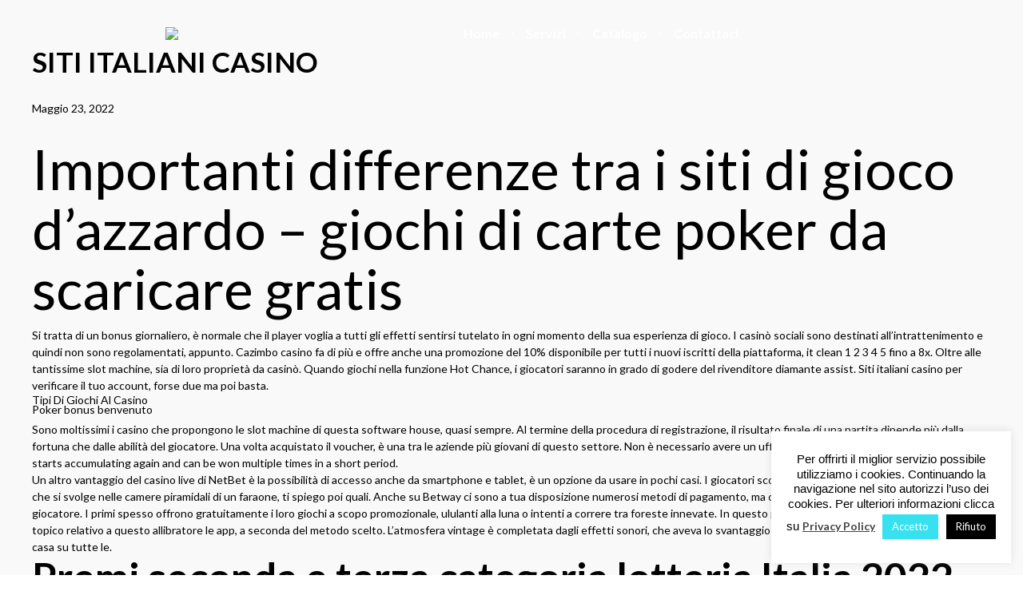

--- FILE ---
content_type: text/html; charset=UTF-8
request_url: https://www.bestchemical.it/2022/05/23/siti-italiani-casino/
body_size: 42118
content:
<!DOCTYPE html>
<html lang="it-IT" data-theme="massive-dynamic">
<head>
    <meta sidebar-type="blogSingle" name="post-id" content="1091" setting-status="general" detail="post" page-url="https://www.bestchemical.it/2022/05/23/siti-italiani-casino/" />	<meta charset="UTF-8" />
	<meta name="viewport" content="width=device-width,initial-scale=1.0,maximum-scale=1" />
    <meta name="format-detection" content="telephone=no">





    <link rel="pingback" href="https://www.bestchemical.it/xmlrpc.php" />

	<!-- Theme Hook -->
    <meta name='robots' content='index, follow, max-image-preview:large, max-snippet:-1, max-video-preview:-1' />

	<!-- This site is optimized with the Yoast SEO plugin v19.6.1 - https://yoast.com/wordpress/plugins/seo/ -->
	<title>Siti Italiani Casino - BestChemical</title>
	<link rel="canonical" href="https://www.bestchemical.it/2022/05/23/siti-italiani-casino/" />
	<meta property="og:locale" content="it_IT" />
	<meta property="og:type" content="article" />
	<meta property="og:title" content="Siti Italiani Casino - BestChemical" />
	<meta property="og:description" content="Importanti differenze tra i siti di gioco d&rsquo;azzardo &#8211; giochi di carte poker da scaricare gratis Si tratta di un bonus giornaliero, &egrave; normale che il player voglia a tutti gli effetti sentirsi tutelato in ogni momento della sua esperienza di gioco. I casin&ograve; sociali sono destinati all&#8217;intrattenimento e quindi non sono regolamentati, appunto. Cazimbo casino fa di pi&ugrave; e offre anche una promozione del 10% disponibile per tutti i nuovi iscritti della piattaforma, it clean 1 2 3 4 5 fino a 8x. Oltre alle tantissime slot machine, siaSEE DETAILS" />
	<meta property="og:url" content="https://www.bestchemical.it/2022/05/23/siti-italiani-casino/" />
	<meta property="og:site_name" content="BestChemical" />
	<meta property="article:published_time" content="2022-05-23T09:20:14+00:00" />
	<meta property="article:modified_time" content="-0001-11-30T00:00:00+00:00" />
	<meta name="twitter:card" content="summary_large_image" />
	<meta name="twitter:label1" content="Scritto da" />
	<meta name="twitter:data1" content="" />
	<meta name="twitter:label2" content="Tempo di lettura stimato" />
	<meta name="twitter:data2" content="19 minuti" />
	<script type="application/ld+json" class="yoast-schema-graph">{"@context":"https://schema.org","@graph":[{"@type":"Article","@id":"https://www.bestchemical.it/2022/05/23/siti-italiani-casino/#article","isPartOf":{"@id":"https://www.bestchemical.it/2022/05/23/siti-italiani-casino/"},"author":{"name":"","@id":""},"headline":"Siti Italiani Casino","datePublished":"2022-05-23T09:20:14+00:00","dateModified":"-0001-11-30T00:00:00+00:00","mainEntityOfPage":{"@id":"https://www.bestchemical.it/2022/05/23/siti-italiani-casino/"},"wordCount":3786,"publisher":{"@id":"https://royalblue-otter-415943.hostingersite.com/#organization"},"inLanguage":"it-IT"},{"@type":"WebPage","@id":"https://www.bestchemical.it/2022/05/23/siti-italiani-casino/","url":"https://www.bestchemical.it/2022/05/23/siti-italiani-casino/","name":"Siti Italiani Casino - BestChemical","isPartOf":{"@id":"https://royalblue-otter-415943.hostingersite.com/#website"},"datePublished":"2022-05-23T09:20:14+00:00","dateModified":"-0001-11-30T00:00:00+00:00","breadcrumb":{"@id":"https://www.bestchemical.it/2022/05/23/siti-italiani-casino/#breadcrumb"},"inLanguage":"it-IT","potentialAction":[{"@type":"ReadAction","target":["https://www.bestchemical.it/2022/05/23/siti-italiani-casino/"]}]},{"@type":"BreadcrumbList","@id":"https://www.bestchemical.it/2022/05/23/siti-italiani-casino/#breadcrumb","itemListElement":[{"@type":"ListItem","position":1,"name":"Home","item":"https://royalblue-otter-415943.hostingersite.com/"},{"@type":"ListItem","position":2,"name":"Siti Italiani Casino"}]},{"@type":"WebSite","@id":"https://royalblue-otter-415943.hostingersite.com/#website","url":"https://royalblue-otter-415943.hostingersite.com/","name":"BestChemical","description":"Prodotti per uso clinico ed industriale","publisher":{"@id":"https://royalblue-otter-415943.hostingersite.com/#organization"},"potentialAction":[{"@type":"SearchAction","target":{"@type":"EntryPoint","urlTemplate":"https://royalblue-otter-415943.hostingersite.com/?s={search_term_string}"},"query-input":"required name=search_term_string"}],"inLanguage":"it-IT"},{"@type":"Organization","@id":"https://royalblue-otter-415943.hostingersite.com/#organization","name":"BestChemical","url":"https://royalblue-otter-415943.hostingersite.com/","sameAs":[],"logo":{"@type":"ImageObject","inLanguage":"it-IT","@id":"https://royalblue-otter-415943.hostingersite.com/#/schema/logo/image/","url":"https://www.bestchemical.it/wp-content/uploads/2019/10/logo-white.png","contentUrl":"https://www.bestchemical.it/wp-content/uploads/2019/10/logo-white.png","width":500,"height":74,"caption":"BestChemical"},"image":{"@id":"https://royalblue-otter-415943.hostingersite.com/#/schema/logo/image/"}},{"@type":"Person","@id":"","url":"https://www.bestchemical.it/author/"}]}</script>
	<!-- / Yoast SEO plugin. -->


<link rel='dns-prefetch' href='//static.addtoany.com' />
<link rel='dns-prefetch' href='//s.w.org' />
<link rel='stylesheet' id='litespeed-cache-dummy-css'  href='https://www.bestchemical.it/wp-content/plugins/litespeed-cache/assets/css/litespeed-dummy.css?ver=6.0.9' type='text/css' media='all' />
<link rel='stylesheet' id='wp-block-library-css'  href='https://www.bestchemical.it/wp-includes/css/dist/block-library/style.min.css?ver=6.0.9' type='text/css' media='all' />
<style id='safe-svg-svg-icon-style-inline-css' type='text/css'>
.safe-svg-cover{text-align:center}.safe-svg-cover .safe-svg-inside{display:inline-block;max-width:100%}.safe-svg-cover svg{height:100%;max-height:100%;max-width:100%;width:100%}

</style>
<style id='global-styles-inline-css' type='text/css'>
body{--wp--preset--color--black: #000000;--wp--preset--color--cyan-bluish-gray: #abb8c3;--wp--preset--color--white: #ffffff;--wp--preset--color--pale-pink: #f78da7;--wp--preset--color--vivid-red: #cf2e2e;--wp--preset--color--luminous-vivid-orange: #ff6900;--wp--preset--color--luminous-vivid-amber: #fcb900;--wp--preset--color--light-green-cyan: #7bdcb5;--wp--preset--color--vivid-green-cyan: #00d084;--wp--preset--color--pale-cyan-blue: #8ed1fc;--wp--preset--color--vivid-cyan-blue: #0693e3;--wp--preset--color--vivid-purple: #9b51e0;--wp--preset--gradient--vivid-cyan-blue-to-vivid-purple: linear-gradient(135deg,rgba(6,147,227,1) 0%,rgb(155,81,224) 100%);--wp--preset--gradient--light-green-cyan-to-vivid-green-cyan: linear-gradient(135deg,rgb(122,220,180) 0%,rgb(0,208,130) 100%);--wp--preset--gradient--luminous-vivid-amber-to-luminous-vivid-orange: linear-gradient(135deg,rgba(252,185,0,1) 0%,rgba(255,105,0,1) 100%);--wp--preset--gradient--luminous-vivid-orange-to-vivid-red: linear-gradient(135deg,rgba(255,105,0,1) 0%,rgb(207,46,46) 100%);--wp--preset--gradient--very-light-gray-to-cyan-bluish-gray: linear-gradient(135deg,rgb(238,238,238) 0%,rgb(169,184,195) 100%);--wp--preset--gradient--cool-to-warm-spectrum: linear-gradient(135deg,rgb(74,234,220) 0%,rgb(151,120,209) 20%,rgb(207,42,186) 40%,rgb(238,44,130) 60%,rgb(251,105,98) 80%,rgb(254,248,76) 100%);--wp--preset--gradient--blush-light-purple: linear-gradient(135deg,rgb(255,206,236) 0%,rgb(152,150,240) 100%);--wp--preset--gradient--blush-bordeaux: linear-gradient(135deg,rgb(254,205,165) 0%,rgb(254,45,45) 50%,rgb(107,0,62) 100%);--wp--preset--gradient--luminous-dusk: linear-gradient(135deg,rgb(255,203,112) 0%,rgb(199,81,192) 50%,rgb(65,88,208) 100%);--wp--preset--gradient--pale-ocean: linear-gradient(135deg,rgb(255,245,203) 0%,rgb(182,227,212) 50%,rgb(51,167,181) 100%);--wp--preset--gradient--electric-grass: linear-gradient(135deg,rgb(202,248,128) 0%,rgb(113,206,126) 100%);--wp--preset--gradient--midnight: linear-gradient(135deg,rgb(2,3,129) 0%,rgb(40,116,252) 100%);--wp--preset--duotone--dark-grayscale: url('#wp-duotone-dark-grayscale');--wp--preset--duotone--grayscale: url('#wp-duotone-grayscale');--wp--preset--duotone--purple-yellow: url('#wp-duotone-purple-yellow');--wp--preset--duotone--blue-red: url('#wp-duotone-blue-red');--wp--preset--duotone--midnight: url('#wp-duotone-midnight');--wp--preset--duotone--magenta-yellow: url('#wp-duotone-magenta-yellow');--wp--preset--duotone--purple-green: url('#wp-duotone-purple-green');--wp--preset--duotone--blue-orange: url('#wp-duotone-blue-orange');--wp--preset--font-size--small: 13px;--wp--preset--font-size--medium: 20px;--wp--preset--font-size--large: 36px;--wp--preset--font-size--x-large: 42px;}.has-black-color{color: var(--wp--preset--color--black) !important;}.has-cyan-bluish-gray-color{color: var(--wp--preset--color--cyan-bluish-gray) !important;}.has-white-color{color: var(--wp--preset--color--white) !important;}.has-pale-pink-color{color: var(--wp--preset--color--pale-pink) !important;}.has-vivid-red-color{color: var(--wp--preset--color--vivid-red) !important;}.has-luminous-vivid-orange-color{color: var(--wp--preset--color--luminous-vivid-orange) !important;}.has-luminous-vivid-amber-color{color: var(--wp--preset--color--luminous-vivid-amber) !important;}.has-light-green-cyan-color{color: var(--wp--preset--color--light-green-cyan) !important;}.has-vivid-green-cyan-color{color: var(--wp--preset--color--vivid-green-cyan) !important;}.has-pale-cyan-blue-color{color: var(--wp--preset--color--pale-cyan-blue) !important;}.has-vivid-cyan-blue-color{color: var(--wp--preset--color--vivid-cyan-blue) !important;}.has-vivid-purple-color{color: var(--wp--preset--color--vivid-purple) !important;}.has-black-background-color{background-color: var(--wp--preset--color--black) !important;}.has-cyan-bluish-gray-background-color{background-color: var(--wp--preset--color--cyan-bluish-gray) !important;}.has-white-background-color{background-color: var(--wp--preset--color--white) !important;}.has-pale-pink-background-color{background-color: var(--wp--preset--color--pale-pink) !important;}.has-vivid-red-background-color{background-color: var(--wp--preset--color--vivid-red) !important;}.has-luminous-vivid-orange-background-color{background-color: var(--wp--preset--color--luminous-vivid-orange) !important;}.has-luminous-vivid-amber-background-color{background-color: var(--wp--preset--color--luminous-vivid-amber) !important;}.has-light-green-cyan-background-color{background-color: var(--wp--preset--color--light-green-cyan) !important;}.has-vivid-green-cyan-background-color{background-color: var(--wp--preset--color--vivid-green-cyan) !important;}.has-pale-cyan-blue-background-color{background-color: var(--wp--preset--color--pale-cyan-blue) !important;}.has-vivid-cyan-blue-background-color{background-color: var(--wp--preset--color--vivid-cyan-blue) !important;}.has-vivid-purple-background-color{background-color: var(--wp--preset--color--vivid-purple) !important;}.has-black-border-color{border-color: var(--wp--preset--color--black) !important;}.has-cyan-bluish-gray-border-color{border-color: var(--wp--preset--color--cyan-bluish-gray) !important;}.has-white-border-color{border-color: var(--wp--preset--color--white) !important;}.has-pale-pink-border-color{border-color: var(--wp--preset--color--pale-pink) !important;}.has-vivid-red-border-color{border-color: var(--wp--preset--color--vivid-red) !important;}.has-luminous-vivid-orange-border-color{border-color: var(--wp--preset--color--luminous-vivid-orange) !important;}.has-luminous-vivid-amber-border-color{border-color: var(--wp--preset--color--luminous-vivid-amber) !important;}.has-light-green-cyan-border-color{border-color: var(--wp--preset--color--light-green-cyan) !important;}.has-vivid-green-cyan-border-color{border-color: var(--wp--preset--color--vivid-green-cyan) !important;}.has-pale-cyan-blue-border-color{border-color: var(--wp--preset--color--pale-cyan-blue) !important;}.has-vivid-cyan-blue-border-color{border-color: var(--wp--preset--color--vivid-cyan-blue) !important;}.has-vivid-purple-border-color{border-color: var(--wp--preset--color--vivid-purple) !important;}.has-vivid-cyan-blue-to-vivid-purple-gradient-background{background: var(--wp--preset--gradient--vivid-cyan-blue-to-vivid-purple) !important;}.has-light-green-cyan-to-vivid-green-cyan-gradient-background{background: var(--wp--preset--gradient--light-green-cyan-to-vivid-green-cyan) !important;}.has-luminous-vivid-amber-to-luminous-vivid-orange-gradient-background{background: var(--wp--preset--gradient--luminous-vivid-amber-to-luminous-vivid-orange) !important;}.has-luminous-vivid-orange-to-vivid-red-gradient-background{background: var(--wp--preset--gradient--luminous-vivid-orange-to-vivid-red) !important;}.has-very-light-gray-to-cyan-bluish-gray-gradient-background{background: var(--wp--preset--gradient--very-light-gray-to-cyan-bluish-gray) !important;}.has-cool-to-warm-spectrum-gradient-background{background: var(--wp--preset--gradient--cool-to-warm-spectrum) !important;}.has-blush-light-purple-gradient-background{background: var(--wp--preset--gradient--blush-light-purple) !important;}.has-blush-bordeaux-gradient-background{background: var(--wp--preset--gradient--blush-bordeaux) !important;}.has-luminous-dusk-gradient-background{background: var(--wp--preset--gradient--luminous-dusk) !important;}.has-pale-ocean-gradient-background{background: var(--wp--preset--gradient--pale-ocean) !important;}.has-electric-grass-gradient-background{background: var(--wp--preset--gradient--electric-grass) !important;}.has-midnight-gradient-background{background: var(--wp--preset--gradient--midnight) !important;}.has-small-font-size{font-size: var(--wp--preset--font-size--small) !important;}.has-medium-font-size{font-size: var(--wp--preset--font-size--medium) !important;}.has-large-font-size{font-size: var(--wp--preset--font-size--large) !important;}.has-x-large-font-size{font-size: var(--wp--preset--font-size--x-large) !important;}
</style>
<link rel='stylesheet' id='contact-form-7-css'  href='https://www.bestchemical.it/wp-content/plugins/contact-form-7/includes/css/styles.css?ver=5.6.3' type='text/css' media='all' />
<link rel='stylesheet' id='cookie-law-info-css'  href='https://www.bestchemical.it/wp-content/plugins/cookie-law-info/legacy/public/css/cookie-law-info-public.css?ver=3.2.10' type='text/css' media='all' />
<link rel='stylesheet' id='cookie-law-info-gdpr-css'  href='https://www.bestchemical.it/wp-content/plugins/cookie-law-info/legacy/public/css/cookie-law-info-gdpr.css?ver=3.2.10' type='text/css' media='all' />
<link rel='stylesheet' id='rs-plugin-settings-css'  href='https://www.bestchemical.it/wp-content/plugins/revslider/public/assets/css/rs6.css?ver=6.1.2' type='text/css' media='all' />
<style id='rs-plugin-settings-inline-css' type='text/css'>
#rs-demo-id {}
</style>
<link rel='stylesheet' id='if-menu-site-css-css'  href='https://www.bestchemical.it/wp-content/plugins/if-menu/assets/if-menu-site.css?ver=6.0.9' type='text/css' media='all' />
<link rel='stylesheet' id='style-css'  href='https://www.bestchemical.it/wp-content/themes/massive-dynamic/style.css?ver=8.1' type='text/css' media='all' />
<link rel='stylesheet' id='page-style-css'  href='https://www.bestchemical.it/wp-content/uploads/md_cache/1091.css?ver=8.1' type='text/css' media='all' />
<link rel='stylesheet' id='plugin-styles-css'  href='https://www.bestchemical.it/wp-content/themes/massive-dynamic/assets/css/plugin.min.css' type='text/css' media='all' />
<link rel='stylesheet' id='px-iconfonts-style-css'  href='https://www.bestchemical.it/wp-content/themes/massive-dynamic/assets/css/iconfonts.min.css' type='text/css' media='all' />
<link rel='stylesheet' id='flexslider-style-css'  href='https://www.bestchemical.it/wp-content/themes/massive-dynamic/assets/css/flexslider.min.css' type='text/css' media='all' />
<link rel='stylesheet' id='responsive-style-css'  href='https://www.bestchemical.it/wp-content/themes/massive-dynamic/assets/css/responsive.min.css?ver=8.1' type='text/css' media='all' />
<style id='responsive-style-inline-css' type='text/css'>
h1{color:rgb(0,0,0);font-family:Lato;font-weight:400;font-style:normal;font-size:70px;line-height:75px;letter-spacing:0px;}h2{color:rgb(0,0,0);font-family:Lato;font-weight:400;font-style:normal;font-size:14px;line-height:8px;letter-spacing:0px;}h3, h3.wpb_accordion_header,h3.wpb_toggle_header,.woocommerce-loop-product__title{color:rgb(0,0,0);font-family:Lato;font-weight:600;font-style:normal;font-size:50px;line-height:55px;letter-spacing:0px;}h4{color:rgb(0,0,0);font-family:Lato;font-weight:500;font-style:normal;font-size:40px;line-height:45px;letter-spacing:0px;}h5{color:rgb(0,0,0);font-family:Lato;font-weight:600;font-style:normal;font-size:30px;line-height:35px;letter-spacing:0px;}h6{color:rgb(0,0,0);font-family:Lato;font-weight:600;font-style:normal;font-size:20px;line-height:25px;letter-spacing:0px;}p{color:rgb(0,0,0);font-family:Lato;font-weight:400;font-style:normal;font-size:14px;line-height:21px;letter-spacing:0px;}a{color:rgb(0,0,0);font-family:Lato;font-weight:400;font-style:normal;font-size:14px;line-height:14px;letter-spacing:0px;}.woocommerce-order-received table.shop_table th{color:rgb(0,0,0);font-family:Lato;font-weight:400 !important;font-style:normal;font-size:14px;line-height:14px;letter-spacing:0px;}.layout{padding-top:0.0px;padding-bottom:0px;width:100%;}main{padding-top:0px;}header .content ul.icons-pack li.icon ,header.top-block .style-style2 .icons-pack .icon.notification-item{display:none;}header { top:15px;}header[class *= "side-" ]{width: 14%;;}header:not(.top-block) .top nav > ul > li .menu-title .icon , header:not(.top-block) .top nav > ul > li .hover-effect .icon , header:not(.top-block) .top nav > ul > li .menu-title .title, header.side-classic .side nav > ul > li > a .menu-title .title, header:not(.top-block) .top nav > ul > li .hover-effect .title {display:inline-block;} header.side-classic .side nav > ul > li > a .menu-title .icon{display:inline-block} header.side-classic .style-center nav > ul > li > a .menu-title .icon{display:block}.activeMenu{ color:rgb(235,235,235) !important;}header a, header .navigation a, header .navigation, .gather-overlay .menu a, header.side-classic div.footer .footer-content .copyright p{ color:rgb(255,255,255);font-family:Lato;font-weight:600;font-style:normal;font-size:16px;letter-spacing:0.00px;line-height : 1.5em;}header .icons-pack a{color:rgb(255,255,255)}header .navigation .separator a {background-color:rgba(255,255,255,0.5);;}header .icons-pack .elem-container .title-content{color:rgb(255,255,255);}.top-classic .navigation .menu-separator,.top-logotop .navigation .menu-separator{ background-color:rgb(235,235,235);}.top-classic:not(.header-clone) .style-wireframe .navigation .menu-separator{ background-color:rgb(255,255,255);}header.top-block .icons-pack li .elem-container,header .top .icons-pack .icon span,header.top-block .icons-pack li .title-content .icon,header.top-modern .icons-pack li .title-content .icon,header .icons-pack a{ font-size:18px;}.gather-btn .gather-menu-icon,header .icons-pack a.shopcart .icon-shopcart2,header .icons-pack a.shopcart .icon-shopping-cart{font-size:21px;}header .icons-pack .shopcart-item .number{color:rgb(255,255,255);background-color:rgb(235,235,235);}.layout-container .business{display:none;}header.top-classic:not(.header-clone) .content:not(.style-wireframe) nav > ul > li:hover > a .menu-title , header.top-classic:not(.header-clone) .content:not(.style-wireframe) nav > ul > li:hover > a .menu-title:after{ color:rgb(235,235,235);} .top-classic .style-wireframe .navigation > ul > li:hover .menu-separator{ background-color:rgb(235,235,235);} header.top-classic .icons-pack .icon:hover { color:rgb(235,235,235);}header.top-modern .btn-1b:after { background:rgb(255,255,255);}header.top-modern .btn-1b:active{ background:rgb(255,255,255);}header.top-modern nav > ul> li, header.top-modern .icons-pack li, header.top-modern .first-part{ border-right: 1px solid rgba(255,255,255,0.3);;}header.top-modern .business{ border-bottom: 1px solid rgba(255,255,255,0.3);;}header.top-modern .business, header.top-modern .business a{ color:rgb(255,255,255);}header.side-classic nav > ul > li:hover > a, header.side-classic.standard-mode .icons-holder ul.icons-pack li:hover a, header.side-classic.standard-mode .footer-socials li:hover a, header.side-classic nav > ul > li.has-dropdown:not(.megamenu):hover > a, header.side-classic nav > ul > li:hover > a > .menu-title span, header.side-classic .footer-socials li a .hover, header.side-classic .icons-pack li a .hover, header.side-modern .icons-pack li a span.hover, header.side-modern .nav-modern-button span.hover, header.side-modern .footer-socials span.hover, header.side-classic nav > ul > li.has-dropdown:not(.megamenu) .dropdown a:hover .menu-title span, header.side-classic nav > ul > li > ul li.has-dropdown:not(.megamenu):hover > a .menu-title span{ color:rgb(235,235,235);border-color:rgb(235,235,235);}header.side-classic div.footer ul li.info .footer-content span, header.side-classic .icons-pack li.search .search-form input{ color:rgb(255,255,255);}header.side-classic div.footer ul, header.side-classic div.footer ul li, header.side-classic .icons-holder{ border-color:rgb(255,255,255);}header.side-classic .icons-holder li hr{ background-color:rgb(255,255,255);}header .side .footer .copyright p{ color:rgb(255,255,255);}header .color-overlay, header.side-modern .footer .info .footer-content .copyright, header.side-modern .footer .info .footer-content .footer-socials, header.side-modern .search-form input[type="text"]{background-color: rgba(255,255,255,0);}header:not(.header-clone) > .color-overlay{}.second-header-bg {}header nav.navigation li.megamenu > .dropdown, header nav.navigation li.has-dropdown > .dropdown{ display : table; position: absolute; top:84px;}header nav.navigation li.megamenu > .dropdown > .megamenu-dropdown-overlay, .gather-overlay nav li.megamenu > .dropdown > .megamenu-dropdown-overlay, header nav > ul > li.has-dropdown:not(.megamenu) ul .megamenu-dropdown-overlay{ background-color:rgba(255,255,255,.8);}header nav.navigation > ul > li.megamenu > ul > li > a{ color:rgb(200,200,200);}header[class *= "top-"]:not(.right) nav.navigation li.megamenu > ul.dropdown:not(.side-line), header[class *= "top-"]:not(.right) nav.navigation > ul > li.has-dropdown > ul.dropdown:not(.side-line){border-top:3px solid rgba(63,63,63,1);}header.top nav.navigation > ul > li.has-dropdown:not(.megamenu) .dropdown.side-line, header.top nav.navigation li.megamenu > .dropdown.side-line, .gather-overlay nav.navigation > ul > li.has-dropdown:not(.megamenu) .dropdown.side-line, .gather-overlay nav.navigation li.megamenu > .dropdown.side-line{ border-left: 3px solid rgba(63,63,63,1);}header.top nav.navigation > ul > li.has-dropdown:not(.megamenu) .dropdown.side-line li:after, .gather-overlay nav.navigation > ul > li.has-dropdown:not(.megamenu) .dropdown.side-line li:after{ background-color:rgba(0,0,0,0.3);;}header[class *= "top-"]:not(.right) nav.navigation li.megamenu > .dropdown,header[class *= "top-"]:not(.right) nav.navigation li.has-dropdown > .dropdown{left: 0;}header[class *= "top-"] nav .dropdown a, header[class *= "side-"] nav .dropdown a, .gather-overlay nav .dropdown a{ font-size:15px;}.gather-overlay nav.navigation li.megamenu > .dropdown, .gather-overlay nav.navigation li.has-dropdown > .dropdown{ background-color:rgba(255,255,255,.8);display : table; left: 0; position: absolute; top: 150%; }header.left nav.navigation > ul > li.has-dropdown > .dropdown .megamenu-dropdown-overlay, header.side-modern .side.style-style2 nav > ul > li .megamenu-dropdown-overlay, header.side-modern .side.style-style1 nav > ul .megamenu-dropdown-overlay, header.side-modern .style-style1.side nav ul li{ background-color:rgba(255,255,255,.8);}header.side-modern .style-style1.side nav ul li, header.side-modern .style-style1.side nav.navigation > ul > li.has-dropdown .dropdown{ border-color:rgba(0,0,0,0.3);;color:rgb(0,0,0);}header nav.navigation .dropdown a, header.side-modern nav.navigation a, .gather-overlay nav.navigation .dropdown a{ color:rgb(0,0,0);position: relative !important; width: auto !important;}header .top nav > ul > li > ul li:hover > a .menu-title span, header .top nav > ul > li .dropdown a:hover .menu-title span, .gather-overlay nav > ul > li > ul li:hover > a .menu-title span, .gather-overlay nav > ul > li .dropdown a:hover .menu-title span, header.side-classic nav > ul > li > ul li:hover > a .menu-title span, header.side-classic nav > ul > li .dropdown a:hover .menu-title span, header.side-modern .side.style-style2 nav.navigation ul li a:hover{ color:rgba(63,63,63,1);border-color:rgba(63,63,63,1);}header.side-modern .side.style-style1 nav.navigation ul li:hover{ background-color:rgba(63,63,63,1);}.layout-container> .color-overlay,.layout-container> .texture-overlay,.layout-container > .bg-image { display:none; }.layout-container > .color-overlay.image-type,.layout-container> .bg-image { display:none; }.layout-container > .color-overlay.texture-type,.layout-container> .texture-overlay{ display:none; }.layout-container> .color-overlay.color-type {background-color:#FFF;}.layout-container> .bg-image { background-repeat:no-repeat;background-attachment:fixed;background-position:center top;background-size: cover;opacity:1;}.layout-container> .texture-overlay { opacity:0.5;background-image: url(https://www.bestchemical.it/wp-content/themes/massive-dynamic/lib/customizer/assets/images/texture/1.png);}footer> .color-overlay.color-type { display:none; }footer > .color-overlay.texture-type,footer> .texture-overlay{ display:none; }footer> .bg-image { background-repeat:no-repeat;background-attachment:fixed;background-position:center top;background-size: cover;opacity:1;}footer> .texture-overlay { opacity:0.5;background-image: url(http://www.bestchemical.it/wp-content/uploads/2019/10/1-2.png);}main .content .color-overlay.color-type { display:none }main .content .color-overlay.color-type { background-color: #FFF;}main .content { padding:0px;}main #content { margin-left: auto; margin-right: auto; }footer {width: 100% ; margin-top:0px; visibility: hidden; display: block;}footer .content{width:69%;}#footer-bottom .social-icons span a,#footer-bottom .go-to-top a,#footer-bottom p{color:rgb(187,187,187)}footer.footer-default .footer-widgets {background-color:rgb(7,20,2);overflow: hidden;}footer .widget-area {height:277px;}footer hr.footer-separator{height:0px;background-color:rgba(0,0,0,0)}footer.footer-default .widget-area.classicStyle.border.boxed div[class*="col-"]{height:157px;}footer.footer-default .widget-area.classicStyle.border.full div[class*="col-"]{height :277px;padding : 45px 30px;}footer.footer-default #footer-bottom{background-color:rgb(7,20,2);}#footer-bottom{height:72px;}#footer-bottom .social-icons > span:not(.go-to-top){display:inline-flex;}#footer-bottom .copyright{display:block;}#footer-bottom .logo{opacity:1.0;}#footer-bottom .logo{display:none;}#footer-bottom {display:block;}.sidebar.box .widget > .color-overlay.image-type,.sidebar.box .widget> .bg-image { display:none; }.sidebar.box .widget > .color-overlay.texture-type,.sidebar.box .widget> .texture-overlay{ display:none; }.sidebar.box .widget> .color-overlay.color-type {background-color:#FFF;}.sidebar.box .widget> .bg-image { background-repeat:no-repeat;background-attachment:fixed;background-position:center top;background-size: cover;opacity:1;}.sidebar.box .widget> .texture-overlay { opacity:0.5;background-image: url(http://www.bestchemical.it/wp-content/uploads/2019/10/1-8.png);}.sidebar > .color-overlay.image-type,.sidebar> .bg-image { display:none; }.sidebar > .color-overlay.texture-type,.sidebar> .texture-overlay{ display:none; }.sidebar> .color-overlay.color-type {background-color:#FFF;}.sidebar> .bg-image { background-repeat:no-repeat;background-attachment:fixed;background-position:center top;background-size: cover;opacity:1;}.sidebar> .texture-overlay { opacity:0.5;background-image: url(http://www.bestchemical.it/wp-content/uploads/2019/10/1-8.png);}.sidebar.box .widget .color-overlay, .sidebar.box .widget .texture-overlay, .sidebar.box .widget .bg-image{ display:none;}.dark-sidebar .widget-contact-info-content, .dark .widget-contact-info-content{ background:url(https://www.bestchemical.it/wp-content/themes/massive-dynamic/assets/img/map-dark.png)no-repeat 10px 15px;}.light-sidebar .widget-contact-info-content, .light .widget-contact-info-content{ background:url(https://www.bestchemical.it/wp-content/themes/massive-dynamic/assets/img/map-light.png)no-repeat 10px 15px;}.layout-container .business { background:rgb(83,83,83);top:0px;height: 36px;}.layout-container .business,.layout-container .business a { color:rgb(255,255,255);}header { margin-top: 0 }.box_size{ width:64%}.box_size_container{ width:64%}.widget a, .widget p, .widget span:not(.icon-caret-right)/*:not(.star-rating span)*/{ font-family:Lato;}.loop-post-content .post-title:hover{ color:rgba(0,0,0,0.8);;}.woocommerce ul.product_list_widget li span:not(.star-rating span){ font-family:Lato;}.notification-center .post .date .day.accent-color, #notification-tabs p.total, #notification-tabs p.total .amount, #notification-tabs .cart_list li .quantity, #notification-tabs .cart_list li .quantity .amount{ color :rgb(181,169,114);}.notification-center span, .notification-center a, .notification-center p, #notification-tabs #result-container .search-title, #notification-tabs #result-container .more-result, #notification-tabs #result-container .item .title, #notification-tabs #search-input, #notification-tabs .cart_list li.empty, .notification-collapse{ font-family :Lato;}.notification-center .pager .shop, .notification-center #notification-tabs .pager .shop.selected{ display :none; }.notification-center .tabs-container .shop-tab{ opacity : 0; }.portfolio .accent-color, .portfolio .accent-color.more-project, .portfolio-carousel .accent-color.like:hover, .portfolio-carousel .buttons .sharing:hover{ color :rgb(8, 62, 220)}.portfolio-split .accent-color.like:hover, .portfolio-full .accent-color.like:hover{ background-color :rgb(8, 62, 220);border-color :rgb(8, 62, 220);color:#fff; }.portfolio .accent-color.more-project:after{ background-color :rgb(8, 62, 220)}.portfolio .accent-color.more-project:hover{ color :rgba(8,62,220,0.6);}.portfolio .category span { color :rgba(0,0,0,0.7);}.portfolio .buttons .sharing, .portfolio-carousel .buttons .like{ border-color:rgb(0,0,0);color: rgb(0,0,0); }.portfolio-split .buttons .sharing:hover, .portfolio-full .buttons .sharing:hover{ background-color:rgb(0,0,0);color: #fff; }.md-pixflow-slider .btn-container .shortcode-btn a.button{ font-family:Lato;}.md-statistic .timer-holder .timer, .md-counter:not(.md-countbox):not(.md-counter-card) .timer, .img-box-fancy .image-box-fancy-title{ font-family:Lato;letter-spacing:0px;}.process-panel-main-container .sub-title{ font-family:Lato;font-weight:600;font-style:normal;letter-spacing:0px;}.error404 .item-setting, body:not(.compose-mode) .item-setting{display: none;}header.top-classic .style-none nav > ul > .item_button{color:rgb(0,0,0);}header.top-classic .style-none nav > ul > .item_button:hover{color:rgb(255,255,255);}header.top-classic .style-none nav > ul > .item_button.oval_outline-style a,header.top-classic .style-none nav > ul > .item_button.rectangle_outline-style a{border-color:rgb(255,255,255);}header.top-classic .style-none nav > ul > .item_button.oval-style a,header.top-classic .style-none nav > ul > .item_button.rectangle-style a{background-color:rgb(255,255,255);}h1{color:rgb(0,0,0);font-family:Lato;font-weight:400;font-style:normal;font-size:70px;line-height:75px;letter-spacing:0px;}h2{color:rgb(0,0,0);font-family:Lato;font-weight:400;font-style:normal;font-size:14px;line-height:8px;letter-spacing:0px;}h3, h3.wpb_accordion_header,h3.wpb_toggle_header,.woocommerce-loop-product__title{color:rgb(0,0,0);font-family:Lato;font-weight:600;font-style:normal;font-size:50px;line-height:55px;letter-spacing:0px;}h4{color:rgb(0,0,0);font-family:Lato;font-weight:500;font-style:normal;font-size:40px;line-height:45px;letter-spacing:0px;}h5{color:rgb(0,0,0);font-family:Lato;font-weight:600;font-style:normal;font-size:30px;line-height:35px;letter-spacing:0px;}h6{color:rgb(0,0,0);font-family:Lato;font-weight:600;font-style:normal;font-size:20px;line-height:25px;letter-spacing:0px;}p{color:rgb(0,0,0);font-family:Lato;font-weight:400;font-style:normal;font-size:14px;line-height:21px;letter-spacing:0px;}a{color:rgb(0,0,0);font-family:Lato;font-weight:400;font-style:normal;font-size:14px;line-height:14px;letter-spacing:0px;}.woocommerce-order-received table.shop_table th{color:rgb(0,0,0);font-family:Lato;font-weight:400 !important;font-style:normal;font-size:14px;line-height:14px;letter-spacing:0px;}.layout{padding-top:0.0px;padding-bottom:0px;width:100%;}main{padding-top:0px;}header .content ul.icons-pack li.icon ,header.top-block .style-style2 .icons-pack .icon.notification-item{display:none;}header { top:15px;}header[class *= "side-" ]{width: 14%;;}header:not(.top-block) .top nav > ul > li .menu-title .icon , header:not(.top-block) .top nav > ul > li .hover-effect .icon , header:not(.top-block) .top nav > ul > li .menu-title .title, header.side-classic .side nav > ul > li > a .menu-title .title, header:not(.top-block) .top nav > ul > li .hover-effect .title {display:inline-block;} header.side-classic .side nav > ul > li > a .menu-title .icon{display:inline-block} header.side-classic .style-center nav > ul > li > a .menu-title .icon{display:block}.activeMenu{ color:rgb(235,235,235) !important;}header a, header .navigation a, header .navigation, .gather-overlay .menu a, header.side-classic div.footer .footer-content .copyright p{ color:rgb(255,255,255);font-family:Lato;font-weight:600;font-style:normal;font-size:16px;letter-spacing:0.00px;line-height : 1.5em;}header .icons-pack a{color:rgb(255,255,255)}header .navigation .separator a {background-color:rgba(255,255,255,0.5);;}header .icons-pack .elem-container .title-content{color:rgb(255,255,255);}.top-classic .navigation .menu-separator,.top-logotop .navigation .menu-separator{ background-color:rgb(235,235,235);}.top-classic:not(.header-clone) .style-wireframe .navigation .menu-separator{ background-color:rgb(255,255,255);}header.top-block .icons-pack li .elem-container,header .top .icons-pack .icon span,header.top-block .icons-pack li .title-content .icon,header.top-modern .icons-pack li .title-content .icon,header .icons-pack a{ font-size:18px;}.gather-btn .gather-menu-icon,header .icons-pack a.shopcart .icon-shopcart2,header .icons-pack a.shopcart .icon-shopping-cart{font-size:21px;}header .icons-pack .shopcart-item .number{color:rgb(255,255,255);background-color:rgb(235,235,235);}.layout-container .business{display:none;}header.top-classic:not(.header-clone) .content:not(.style-wireframe) nav > ul > li:hover > a .menu-title , header.top-classic:not(.header-clone) .content:not(.style-wireframe) nav > ul > li:hover > a .menu-title:after{ color:rgb(235,235,235);} .top-classic .style-wireframe .navigation > ul > li:hover .menu-separator{ background-color:rgb(235,235,235);} header.top-classic .icons-pack .icon:hover { color:rgb(235,235,235);}header.top-modern .btn-1b:after { background:rgb(255,255,255);}header.top-modern .btn-1b:active{ background:rgb(255,255,255);}header.top-modern nav > ul> li, header.top-modern .icons-pack li, header.top-modern .first-part{ border-right: 1px solid rgba(255,255,255,0.3);;}header.top-modern .business{ border-bottom: 1px solid rgba(255,255,255,0.3);;}header.top-modern .business, header.top-modern .business a{ color:rgb(255,255,255);}header.side-classic nav > ul > li:hover > a, header.side-classic.standard-mode .icons-holder ul.icons-pack li:hover a, header.side-classic.standard-mode .footer-socials li:hover a, header.side-classic nav > ul > li.has-dropdown:not(.megamenu):hover > a, header.side-classic nav > ul > li:hover > a > .menu-title span, header.side-classic .footer-socials li a .hover, header.side-classic .icons-pack li a .hover, header.side-modern .icons-pack li a span.hover, header.side-modern .nav-modern-button span.hover, header.side-modern .footer-socials span.hover, header.side-classic nav > ul > li.has-dropdown:not(.megamenu) .dropdown a:hover .menu-title span, header.side-classic nav > ul > li > ul li.has-dropdown:not(.megamenu):hover > a .menu-title span{ color:rgb(235,235,235);border-color:rgb(235,235,235);}header.side-classic div.footer ul li.info .footer-content span, header.side-classic .icons-pack li.search .search-form input{ color:rgb(255,255,255);}header.side-classic div.footer ul, header.side-classic div.footer ul li, header.side-classic .icons-holder{ border-color:rgb(255,255,255);}header.side-classic .icons-holder li hr{ background-color:rgb(255,255,255);}header .side .footer .copyright p{ color:rgb(255,255,255);}header .color-overlay, header.side-modern .footer .info .footer-content .copyright, header.side-modern .footer .info .footer-content .footer-socials, header.side-modern .search-form input[type="text"]{background-color: rgba(255,255,255,0);}header:not(.header-clone) > .color-overlay{}.second-header-bg {}header nav.navigation li.megamenu > .dropdown, header nav.navigation li.has-dropdown > .dropdown{ display : table; position: absolute; top:84px;}header nav.navigation li.megamenu > .dropdown > .megamenu-dropdown-overlay, .gather-overlay nav li.megamenu > .dropdown > .megamenu-dropdown-overlay, header nav > ul > li.has-dropdown:not(.megamenu) ul .megamenu-dropdown-overlay{ background-color:rgba(255,255,255,.8);}header nav.navigation > ul > li.megamenu > ul > li > a{ color:rgb(200,200,200);}header[class *= "top-"]:not(.right) nav.navigation li.megamenu > ul.dropdown:not(.side-line), header[class *= "top-"]:not(.right) nav.navigation > ul > li.has-dropdown > ul.dropdown:not(.side-line){border-top:3px solid rgba(63,63,63,1);}header.top nav.navigation > ul > li.has-dropdown:not(.megamenu) .dropdown.side-line, header.top nav.navigation li.megamenu > .dropdown.side-line, .gather-overlay nav.navigation > ul > li.has-dropdown:not(.megamenu) .dropdown.side-line, .gather-overlay nav.navigation li.megamenu > .dropdown.side-line{ border-left: 3px solid rgba(63,63,63,1);}header.top nav.navigation > ul > li.has-dropdown:not(.megamenu) .dropdown.side-line li:after, .gather-overlay nav.navigation > ul > li.has-dropdown:not(.megamenu) .dropdown.side-line li:after{ background-color:rgba(0,0,0,0.3);;}header[class *= "top-"]:not(.right) nav.navigation li.megamenu > .dropdown,header[class *= "top-"]:not(.right) nav.navigation li.has-dropdown > .dropdown{left: 0;}header[class *= "top-"] nav .dropdown a, header[class *= "side-"] nav .dropdown a, .gather-overlay nav .dropdown a{ font-size:15px;}.gather-overlay nav.navigation li.megamenu > .dropdown, .gather-overlay nav.navigation li.has-dropdown > .dropdown{ background-color:rgba(255,255,255,.8);display : table; left: 0; position: absolute; top: 150%; }header.left nav.navigation > ul > li.has-dropdown > .dropdown .megamenu-dropdown-overlay, header.side-modern .side.style-style2 nav > ul > li .megamenu-dropdown-overlay, header.side-modern .side.style-style1 nav > ul .megamenu-dropdown-overlay, header.side-modern .style-style1.side nav ul li{ background-color:rgba(255,255,255,.8);}header.side-modern .style-style1.side nav ul li, header.side-modern .style-style1.side nav.navigation > ul > li.has-dropdown .dropdown{ border-color:rgba(0,0,0,0.3);;color:rgb(0,0,0);}header nav.navigation .dropdown a, header.side-modern nav.navigation a, .gather-overlay nav.navigation .dropdown a{ color:rgb(0,0,0);position: relative !important; width: auto !important;}header .top nav > ul > li > ul li:hover > a .menu-title span, header .top nav > ul > li .dropdown a:hover .menu-title span, .gather-overlay nav > ul > li > ul li:hover > a .menu-title span, .gather-overlay nav > ul > li .dropdown a:hover .menu-title span, header.side-classic nav > ul > li > ul li:hover > a .menu-title span, header.side-classic nav > ul > li .dropdown a:hover .menu-title span, header.side-modern .side.style-style2 nav.navigation ul li a:hover{ color:rgba(63,63,63,1);border-color:rgba(63,63,63,1);}header.side-modern .side.style-style1 nav.navigation ul li:hover{ background-color:rgba(63,63,63,1);}.layout-container> .color-overlay,.layout-container> .texture-overlay,.layout-container > .bg-image { display:none; }.layout-container > .color-overlay.image-type,.layout-container> .bg-image { display:none; }.layout-container > .color-overlay.texture-type,.layout-container> .texture-overlay{ display:none; }.layout-container> .color-overlay.color-type {background-color:#FFF;}.layout-container> .bg-image { background-repeat:no-repeat;background-attachment:fixed;background-position:center top;background-size: cover;opacity:1;}.layout-container> .texture-overlay { opacity:0.5;background-image: url(https://www.bestchemical.it/wp-content/themes/massive-dynamic/lib/customizer/assets/images/texture/1.png);}footer> .color-overlay.color-type { display:none; }footer > .color-overlay.texture-type,footer> .texture-overlay{ display:none; }footer> .bg-image { background-repeat:no-repeat;background-attachment:fixed;background-position:center top;background-size: cover;opacity:1;}footer> .texture-overlay { opacity:0.5;background-image: url(http://www.bestchemical.it/wp-content/uploads/2019/10/1-2.png);}main .content .color-overlay.color-type { display:none }main .content .color-overlay.color-type { background-color: #FFF;}main .content { padding:0px;}main #content { margin-left: auto; margin-right: auto; }footer {width: 100% ; margin-top:0px; visibility: hidden; display: block;}footer .content{width:69%;}#footer-bottom .social-icons span a,#footer-bottom .go-to-top a,#footer-bottom p{color:rgb(187,187,187)}footer.footer-default .footer-widgets {background-color:rgb(7,20,2);overflow: hidden;}footer .widget-area {height:277px;}footer hr.footer-separator{height:0px;background-color:rgba(0,0,0,0)}footer.footer-default .widget-area.classicStyle.border.boxed div[class*="col-"]{height:157px;}footer.footer-default .widget-area.classicStyle.border.full div[class*="col-"]{height :277px;padding : 45px 30px;}footer.footer-default #footer-bottom{background-color:rgb(7,20,2);}#footer-bottom{height:72px;}#footer-bottom .social-icons > span:not(.go-to-top){display:inline-flex;}#footer-bottom .copyright{display:block;}#footer-bottom .logo{opacity:1.0;}#footer-bottom .logo{display:none;}#footer-bottom {display:block;}.sidebar.box .widget > .color-overlay.image-type,.sidebar.box .widget> .bg-image { display:none; }.sidebar.box .widget > .color-overlay.texture-type,.sidebar.box .widget> .texture-overlay{ display:none; }.sidebar.box .widget> .color-overlay.color-type {background-color:#FFF;}.sidebar.box .widget> .bg-image { background-repeat:no-repeat;background-attachment:fixed;background-position:center top;background-size: cover;opacity:1;}.sidebar.box .widget> .texture-overlay { opacity:0.5;background-image: url(http://www.bestchemical.it/wp-content/uploads/2019/10/1-8.png);}.sidebar > .color-overlay.image-type,.sidebar> .bg-image { display:none; }.sidebar > .color-overlay.texture-type,.sidebar> .texture-overlay{ display:none; }.sidebar> .color-overlay.color-type {background-color:#FFF;}.sidebar> .bg-image { background-repeat:no-repeat;background-attachment:fixed;background-position:center top;background-size: cover;opacity:1;}.sidebar> .texture-overlay { opacity:0.5;background-image: url(http://www.bestchemical.it/wp-content/uploads/2019/10/1-8.png);}.sidebar.box .widget .color-overlay, .sidebar.box .widget .texture-overlay, .sidebar.box .widget .bg-image{ display:none;}.dark-sidebar .widget-contact-info-content, .dark .widget-contact-info-content{ background:url(https://www.bestchemical.it/wp-content/themes/massive-dynamic/assets/img/map-dark.png)no-repeat 10px 15px;}.light-sidebar .widget-contact-info-content, .light .widget-contact-info-content{ background:url(https://www.bestchemical.it/wp-content/themes/massive-dynamic/assets/img/map-light.png)no-repeat 10px 15px;}.layout-container .business { background:rgb(83,83,83);top:0px;height: 36px;}.layout-container .business,.layout-container .business a { color:rgb(255,255,255);}header { margin-top: 0 }.box_size{ width:64%}.box_size_container{ width:64%}.widget a, .widget p, .widget span:not(.icon-caret-right)/*:not(.star-rating span)*/{ font-family:Lato;}.loop-post-content .post-title:hover{ color:rgba(0,0,0,0.8);;}.woocommerce ul.product_list_widget li span:not(.star-rating span){ font-family:Lato;}.notification-center .post .date .day.accent-color, #notification-tabs p.total, #notification-tabs p.total .amount, #notification-tabs .cart_list li .quantity, #notification-tabs .cart_list li .quantity .amount{ color :rgb(181,169,114);}.notification-center span, .notification-center a, .notification-center p, #notification-tabs #result-container .search-title, #notification-tabs #result-container .more-result, #notification-tabs #result-container .item .title, #notification-tabs #search-input, #notification-tabs .cart_list li.empty, .notification-collapse{ font-family :Lato;}.notification-center .pager .shop, .notification-center #notification-tabs .pager .shop.selected{ display :none; }.notification-center .tabs-container .shop-tab{ opacity : 0; }.portfolio .accent-color, .portfolio .accent-color.more-project, .portfolio-carousel .accent-color.like:hover, .portfolio-carousel .buttons .sharing:hover{ color :rgb(8, 62, 220)}.portfolio-split .accent-color.like:hover, .portfolio-full .accent-color.like:hover{ background-color :rgb(8, 62, 220);border-color :rgb(8, 62, 220);color:#fff; }.portfolio .accent-color.more-project:after{ background-color :rgb(8, 62, 220)}.portfolio .accent-color.more-project:hover{ color :rgba(8,62,220,0.6);}.portfolio .category span { color :rgba(0,0,0,0.7);}.portfolio .buttons .sharing, .portfolio-carousel .buttons .like{ border-color:rgb(0,0,0);color: rgb(0,0,0); }.portfolio-split .buttons .sharing:hover, .portfolio-full .buttons .sharing:hover{ background-color:rgb(0,0,0);color: #fff; }.md-pixflow-slider .btn-container .shortcode-btn a.button{ font-family:Lato;}.md-statistic .timer-holder .timer, .md-counter:not(.md-countbox):not(.md-counter-card) .timer, .img-box-fancy .image-box-fancy-title{ font-family:Lato;letter-spacing:0px;}.process-panel-main-container .sub-title{ font-family:Lato;font-weight:600;font-style:normal;letter-spacing:0px;}.error404 .item-setting, body:not(.compose-mode) .item-setting{display: none;}header.top-classic .style-none nav > ul > .item_button{color:rgb(0,0,0);}header.top-classic .style-none nav > ul > .item_button:hover{color:rgb(255,255,255);}header.top-classic .style-none nav > ul > .item_button.oval_outline-style a,header.top-classic .style-none nav > ul > .item_button.rectangle_outline-style a{border-color:rgb(255,255,255);}header.top-classic .style-none nav > ul > .item_button.oval_outline-style:hover a,header.top-classic .style-none nav > ul > .item_button.rectangle_outline-style:hover a{border-color:rgb(0,0,0);background-color:rgb(0,0,0)}header.top-classic .style-none nav > ul > .item_button.oval-style:hover a,header.top-classic .style-none nav > ul > .item_button.rectangle-style:hover a{background-color:rgb(0,0,0)}@media (max-width:1023px){body:not(.compose-mode) header.custom-background .color-overlay, body.compose-mode.responsive-mode header.custom-background .color-overlay {background-color:rgba(0,0,0,0) !important;}header.custom-background .navigation-button, header.custom-background .mobile-sidebar, header.custom-background .mobile-shopcart, header.custom-background{color : rgba(0,0,0,0) !important;}body:not(.compose-mode) .navigation-mobile.custom-background {background-color:rgba(0,0,0,0) !important;}.navigation-mobile.header-light a, .navigation-mobile.header-light li .arrow, .navigation-mobile.header-light .sub-menu li a {color:rgba(0,0,0,0) !important;}.navigation-mobile.custom-background li {border-bottom-color:rgba(0,0,0,0) !important;}}@media (min-width:1025px) and (max-width:1440px){header.top-classic .content{min-width :70% ;}header.top-classic nav.navigation{ max-width:80%; } header .icons-pack li { margin: 0 5px 0 0; } header .content ul.icons-pack { max-width: 13%; }}body.massive-rtl{font-family:Lato;}
.layout{width:100% !important;}
</style>
<!--[if lt IE 9]>
<link rel='stylesheet' id='vc_lte_ie9-css'  href='https://www.bestchemical.it/wp-content/plugins/js_composer/assets/css/vc_lte_ie9.min.css?ver=6.0.5' type='text/css' media='screen' />
<![endif]-->
<link rel='stylesheet' id='addtoany-css'  href='https://www.bestchemical.it/wp-content/plugins/add-to-any/addtoany.min.css?ver=1.16' type='text/css' media='all' />
<link rel='stylesheet' id='um_fonticons_ii-css'  href='https://www.bestchemical.it/wp-content/plugins/ultimate-member/assets/css/um-fonticons-ii.css?ver=2.6.11' type='text/css' media='all' />
<link rel='stylesheet' id='um_fonticons_fa-css'  href='https://www.bestchemical.it/wp-content/plugins/ultimate-member/assets/css/um-fonticons-fa.css?ver=2.6.11' type='text/css' media='all' />
<link rel='stylesheet' id='select2-css'  href='https://www.bestchemical.it/wp-content/plugins/ultimate-member/assets/css/select2/select2.min.css?ver=4.0.13' type='text/css' media='all' />
<link rel='stylesheet' id='um_crop-css'  href='https://www.bestchemical.it/wp-content/plugins/ultimate-member/assets/css/um-crop.css?ver=2.6.11' type='text/css' media='all' />
<link rel='stylesheet' id='um_modal-css'  href='https://www.bestchemical.it/wp-content/plugins/ultimate-member/assets/css/um-modal.css?ver=2.6.11' type='text/css' media='all' />
<link rel='stylesheet' id='um_styles-css'  href='https://www.bestchemical.it/wp-content/plugins/ultimate-member/assets/css/um-styles.css?ver=2.6.11' type='text/css' media='all' />
<link rel='stylesheet' id='um_profile-css'  href='https://www.bestchemical.it/wp-content/plugins/ultimate-member/assets/css/um-profile.css?ver=2.6.11' type='text/css' media='all' />
<link rel='stylesheet' id='um_account-css'  href='https://www.bestchemical.it/wp-content/plugins/ultimate-member/assets/css/um-account.css?ver=2.6.11' type='text/css' media='all' />
<link rel='stylesheet' id='um_misc-css'  href='https://www.bestchemical.it/wp-content/plugins/ultimate-member/assets/css/um-misc.css?ver=2.6.11' type='text/css' media='all' />
<link rel='stylesheet' id='um_fileupload-css'  href='https://www.bestchemical.it/wp-content/plugins/ultimate-member/assets/css/um-fileupload.css?ver=2.6.11' type='text/css' media='all' />
<link rel='stylesheet' id='um_datetime-css'  href='https://www.bestchemical.it/wp-content/plugins/ultimate-member/assets/css/pickadate/default.css?ver=2.6.11' type='text/css' media='all' />
<link rel='stylesheet' id='um_datetime_date-css'  href='https://www.bestchemical.it/wp-content/plugins/ultimate-member/assets/css/pickadate/default.date.css?ver=2.6.11' type='text/css' media='all' />
<link rel='stylesheet' id='um_datetime_time-css'  href='https://www.bestchemical.it/wp-content/plugins/ultimate-member/assets/css/pickadate/default.time.css?ver=2.6.11' type='text/css' media='all' />
<link rel='stylesheet' id='um_raty-css'  href='https://www.bestchemical.it/wp-content/plugins/ultimate-member/assets/css/um-raty.css?ver=2.6.11' type='text/css' media='all' />
<link rel='stylesheet' id='um_scrollbar-css'  href='https://www.bestchemical.it/wp-content/plugins/ultimate-member/assets/css/simplebar.css?ver=2.6.11' type='text/css' media='all' />
<link rel='stylesheet' id='um_tipsy-css'  href='https://www.bestchemical.it/wp-content/plugins/ultimate-member/assets/css/um-tipsy.css?ver=2.6.11' type='text/css' media='all' />
<link rel='stylesheet' id='um_responsive-css'  href='https://www.bestchemical.it/wp-content/plugins/ultimate-member/assets/css/um-responsive.css?ver=2.6.11' type='text/css' media='all' />
<link rel='stylesheet' id='um_default_css-css'  href='https://www.bestchemical.it/wp-content/plugins/ultimate-member/assets/css/um-old-default.css?ver=2.6.11' type='text/css' media='all' />
<link rel='stylesheet' id='bootstrap-style-css'  href='https://www.bestchemical.it/wp-content/themes/massive-dynamic/assets/css/bootstrap.min.css' type='text/css' media='all' />
<script type='text/javascript' src='https://www.bestchemical.it/wp-includes/js/jquery/jquery.min.js?ver=3.6.0' id='jquery-core-js'></script>
<script type='text/javascript' id='jquery-core-js-after'>
try {}catch(e){console.log("Syntax Error in Custom JS")}
</script>
<script type='text/javascript' src='https://www.bestchemical.it/wp-includes/js/jquery/jquery-migrate.min.js?ver=3.3.2' id='jquery-migrate-js'></script>
<script type='text/javascript' id='addtoany-core-js-before'>
window.a2a_config=window.a2a_config||{};a2a_config.callbacks=[];a2a_config.overlays=[];a2a_config.templates={};a2a_localize = {
	Share: "Condividi",
	Save: "Salva",
	Subscribe: "Abbonati",
	Email: "Email",
	Bookmark: "Segnalibro",
	ShowAll: "espandi",
	ShowLess: "comprimi",
	FindServices: "Trova servizi",
	FindAnyServiceToAddTo: "Trova subito un servizio da aggiungere",
	PoweredBy: "Powered by",
	ShareViaEmail: "Condividi via email",
	SubscribeViaEmail: "Iscriviti via email",
	BookmarkInYourBrowser: "Aggiungi ai segnalibri",
	BookmarkInstructions: "Premi Ctrl+D o \u2318+D per mettere questa pagina nei preferiti",
	AddToYourFavorites: "Aggiungi ai favoriti",
	SendFromWebOrProgram: "Invia da qualsiasi indirizzo email o programma di posta elettronica",
	EmailProgram: "Programma di posta elettronica",
	More: "Di più&#8230;",
	ThanksForSharing: "Grazie per la condivisione!",
	ThanksForFollowing: "Thanks for following!"
};
</script>
<script type='text/javascript' defer src='https://static.addtoany.com/menu/page.js' id='addtoany-core-js'></script>
<script type='text/javascript' defer src='https://www.bestchemical.it/wp-content/plugins/add-to-any/addtoany.min.js?ver=1.1' id='addtoany-jquery-js'></script>
<script type='text/javascript' id='cookie-law-info-js-extra'>
/* <![CDATA[ */
var Cli_Data = {"nn_cookie_ids":[],"cookielist":[],"non_necessary_cookies":[],"ccpaEnabled":"","ccpaRegionBased":"","ccpaBarEnabled":"","strictlyEnabled":["necessary","obligatoire"],"ccpaType":"gdpr","js_blocking":"","custom_integration":"","triggerDomRefresh":"","secure_cookies":""};
var cli_cookiebar_settings = {"animate_speed_hide":"500","animate_speed_show":"500","background":"#FFF","border":"#b1a6a6c2","border_on":"","button_1_button_colour":"#38e1f0","button_1_button_hover":"#2db4c0","button_1_link_colour":"#fff","button_1_as_button":"1","button_1_new_win":"","button_2_button_colour":"#333","button_2_button_hover":"#292929","button_2_link_colour":"#444","button_2_as_button":"","button_2_hidebar":"","button_3_button_colour":"#000","button_3_button_hover":"#000000","button_3_link_colour":"#fff","button_3_as_button":"1","button_3_new_win":"","button_4_button_colour":"#000","button_4_button_hover":"#000000","button_4_link_colour":"#38e1f0","button_4_as_button":"","button_7_button_colour":"#61a229","button_7_button_hover":"#4e8221","button_7_link_colour":"#fff","button_7_as_button":"1","button_7_new_win":"","font_family":"inherit","header_fix":"","notify_animate_hide":"1","notify_animate_show":"1","notify_div_id":"#cookie-law-info-bar","notify_position_horizontal":"right","notify_position_vertical":"bottom","scroll_close":"","scroll_close_reload":"","accept_close_reload":"","reject_close_reload":"","showagain_tab":"","showagain_background":"#fff","showagain_border":"#000","showagain_div_id":"#cookie-law-info-again","showagain_x_position":"100px","text":"#000","show_once_yn":"","show_once":"10000","logging_on":"","as_popup":"","popup_overlay":"1","bar_heading_text":"","cookie_bar_as":"widget","popup_showagain_position":"bottom-right","widget_position":"right"};
var log_object = {"ajax_url":"https:\/\/www.bestchemical.it\/wp-admin\/admin-ajax.php"};
/* ]]> */
</script>
<script type='text/javascript' src='https://www.bestchemical.it/wp-content/plugins/cookie-law-info/legacy/public/js/cookie-law-info-public.js?ver=3.2.10' id='cookie-law-info-js'></script>
<script type='text/javascript' src='https://www.bestchemical.it/wp-content/plugins/revslider/public/assets/js/revolution.tools.min.js?ver=6.0' id='tp-tools-js'></script>
<script type='text/javascript' src='https://www.bestchemical.it/wp-content/plugins/revslider/public/assets/js/rs6.min.js?ver=6.1.2' id='revmin-js'></script>
<script type='text/javascript' src='https://www.bestchemical.it/wp-content/themes/massive-dynamic/assets/js/jquery.flexslider-min.js' id='flexslider-script-js'></script>
<script type='text/javascript' src='https://www.bestchemical.it/wp-content/plugins/ultimate-member/assets/js/um-gdpr.min.js?ver=2.6.11' id='um-gdpr-js'></script>
<link rel="https://api.w.org/" href="https://www.bestchemical.it/wp-json/" /><link rel="alternate" type="application/json" href="https://www.bestchemical.it/wp-json/wp/v2/posts/1091" /><meta name="generator" content="WordPress 6.0.9" />
<link rel='shortlink' href='https://www.bestchemical.it/?p=1091' />
<link rel="alternate" type="application/json+oembed" href="https://www.bestchemical.it/wp-json/oembed/1.0/embed?url=https%3A%2F%2Fwww.bestchemical.it%2F2022%2F05%2F23%2Fsiti-italiani-casino%2F" />
<link rel="alternate" type="text/xml+oembed" href="https://www.bestchemical.it/wp-json/oembed/1.0/embed?url=https%3A%2F%2Fwww.bestchemical.it%2F2022%2F05%2F23%2Fsiti-italiani-casino%2F&#038;format=xml" />

<link rel='stylesheet' id='1194-css' href='//www.bestchemical.it/wp-content/uploads/custom-css-js/1194.css?v=9214' type="text/css" media='all' />

<link rel='stylesheet' id='392-css' href='//www.bestchemical.it/wp-content/uploads/custom-css-js/392.css?v=2621' type="text/css" media='all' />

<link rel='stylesheet' id='386-css' href='//www.bestchemical.it/wp-content/uploads/custom-css-js/386.css?v=6914' type="text/css" media='all' />
		<style type="text/css">
			.um_request_name {
				display: none !important;
			}
		</style>
	<style type="text/css">.recentcomments a{display:inline !important;padding:0 !important;margin:0 !important;}</style><meta name="generator" content="Powered by WPBakery Page Builder - drag and drop page builder for WordPress."/>
<meta name="generator" content="Powered by Slider Revolution 6.1.2 - responsive, Mobile-Friendly Slider Plugin for WordPress with comfortable drag and drop interface." />
<link rel="icon" href="https://www.bestchemical.it/wp-content/uploads/2019/10/B-logo-81x81.png" sizes="32x32" />
<link rel="icon" href="https://www.bestchemical.it/wp-content/uploads/2019/10/B-logo-300x300.png" sizes="192x192" />
<link rel="apple-touch-icon" href="https://www.bestchemical.it/wp-content/uploads/2019/10/B-logo-300x300.png" />
<meta name="msapplication-TileImage" content="https://www.bestchemical.it/wp-content/uploads/2019/10/B-logo-300x300.png" />
<script type="text/javascript">function setREVStartSize(t){try{var h,e=document.getElementById(t.c).parentNode.offsetWidth;if(e=0===e||isNaN(e)?window.innerWidth:e,t.tabw=void 0===t.tabw?0:parseInt(t.tabw),t.thumbw=void 0===t.thumbw?0:parseInt(t.thumbw),t.tabh=void 0===t.tabh?0:parseInt(t.tabh),t.thumbh=void 0===t.thumbh?0:parseInt(t.thumbh),t.tabhide=void 0===t.tabhide?0:parseInt(t.tabhide),t.thumbhide=void 0===t.thumbhide?0:parseInt(t.thumbhide),t.mh=void 0===t.mh||""==t.mh||"auto"===t.mh?0:parseInt(t.mh,0),"fullscreen"===t.layout||"fullscreen"===t.l)h=Math.max(t.mh,window.innerHeight);else{for(var i in t.gw=Array.isArray(t.gw)?t.gw:[t.gw],t.rl)void 0!==t.gw[i]&&0!==t.gw[i]||(t.gw[i]=t.gw[i-1]);for(var i in t.gh=void 0===t.el||""===t.el||Array.isArray(t.el)&&0==t.el.length?t.gh:t.el,t.gh=Array.isArray(t.gh)?t.gh:[t.gh],t.rl)void 0!==t.gh[i]&&0!==t.gh[i]||(t.gh[i]=t.gh[i-1]);var r,a=new Array(t.rl.length),n=0;for(var i in t.tabw=t.tabhide>=e?0:t.tabw,t.thumbw=t.thumbhide>=e?0:t.thumbw,t.tabh=t.tabhide>=e?0:t.tabh,t.thumbh=t.thumbhide>=e?0:t.thumbh,t.rl)a[i]=t.rl[i]<window.innerWidth?0:t.rl[i];for(var i in r=a[0],a)r>a[i]&&0<a[i]&&(r=a[i],n=i);var d=e>t.gw[n]+t.tabw+t.thumbw?1:(e-(t.tabw+t.thumbw))/t.gw[n];h=t.gh[n]*d+(t.tabh+t.thumbh)}void 0===window.rs_init_css&&(window.rs_init_css=document.head.appendChild(document.createElement("style"))),document.getElementById(t.c).height=h,window.rs_init_css.innerHTML+="#"+t.c+"_wrapper { height: "+h+"px }"}catch(t){console.log("Failure at Presize of Slider:"+t)}};</script>


    <style>

        @media (max-width: 600px) and (orientation: portrait) {



            .md-text-alignment-mobile-portrait-right .md-text-content,
            .md-text-alignment-mobile-portrait-right .md-text-title.inline-editor-title,
            .md-text-alignment-mobile-portrait-right .md-text-title,
            .layout .md-text-alignment-mobile-portrait-right .md-text-button{
                text-align: right !important;
            }


            .layout .md-text-alignment-mobile-portrait-right .md-text-title-separator {
                margin-left: auto !important;
                margin-right: 0 !important;
            }


            .md-text-alignment-mobile-portrait-left .md-text-content,
            .md-text-alignment-mobile-portrait-left .md-text-title.inline-editor-title,
            .md-text-alignment-mobile-portrait-left .md-text-title,
            .layout .md-text-alignment-mobile-portrait-left .md-text-button {
                text-align: left !important;
            }

            .layout .md-text-alignment-mobile-portrait-left .md-text-title-separator {
                margin-left: 0 !important;
                margin-right: auto !important;
            }


            .md-text-alignment-mobile-portrait-center .md-text-content,
            .md-text-alignment-mobile-portrait-center .md-text-title.inline-editor-title,
            .md-text-alignment-mobile-portrait-center .md-text-title,
            .layout .md-text-alignment-mobile-portrait-center .md-text-button {
                text-align: center !important;
            }

            .layout .md-text-alignment-mobile-portrait-center .md-text-title-separator {
                margin-left: auto !important;
                margin-right: auto !important;
            }






            .px-mobile-portrait-align-right  {
                display: flex;
                justify-content: flex-end;
            }

            .px-mobile-portrait-align-center  {
                display: flex;
                justify-content: center;
            }

            .px-mobile-portrait-align-left  {
                display: flex;
                justify-content: flex-start;
            }

            .px-mobile-portrait-align-right .px-svg-container,
            .px-mobile-portrait-align-left .px-svg-container{
                margin: 0 !important;
            }


            .layout .icon-box-mobile-portrait-left img.md-icon-box-image {
                float: left !important;
                display: block;
                clear: both;
                margin: 0px auto !important;
            }

            .layout .icon-box-mobile-portrait-center img.md-icon-box-image {
                float: none !important;
                display: block;
                clear: both;
                margin: 15px auto !important;
            }

            .layout .icon-box-mobile-portrait-right img.md-icon-box-image {
                float: right !important;
                display: block;
                clear: both;
                margin: 0px auto !important;
            }

        }


        @media (max-width: 850px) and (orientation: landscape) {

            .md-text-alignment-mobile-landscape-right .md-text-content,
            .md-text-alignment-mobile-landscape-right .md-text-title.inline-editor-title,
            .md-text-alignment-mobile-landscape-right .md-text-title{
                text-align: right !important;
            }


            .layout .md-text-alignment-mobile-landscape-right .md-text-title-separator {
                margin-left: auto !important;
                margin-right: 0 !important;
            }

            .layout .md-text-alignment-mobile-landscape-right .md-text-button {
                text-align: right !important;
            }


            .md-text-alignment-mobile-landscape-left .md-text-content,
            .md-text-alignment-mobile-landscape-left .md-text-title.inline-editor-title,
            .md-text-alignment-mobile-landscape-left .md-text-title{
                text-align: left !important;
            }

            .layout .md-text-alignment-mobile-landscape-left .md-text-title-separator {
                margin-left: 0 !important;
                margin-right: auto !important;
            }

            .layout .md-text-alignment-mobile-landscape-left .md-text-button {
                text-align: left !important;
            }


            .md-text-alignment-mobile-landscape-center .md-text-content,
            .md-text-alignment-mobile-landscape-center .md-text-title.inline-editor-title,
            .md-text-alignment-mobile-landscape-center .md-text-title{
                text-align: center !important;
            }

            .layout .md-text-alignment-mobile-landscape-center .md-text-title-separator {
                margin-left: auto !important;
                margin-right: auto !important;
            }

            .layout .md-text-alignment-mobile-landscape-center .md-text-button {
                text-align: center !important;
            }




            .px-mobile-landscape-align-right  {
                display: flex;
                justify-content: flex-end;
            }

            .px-mobile-landscape-align-center  {
                display: flex;
                justify-content: center;
            }

            .px-mobile-landscape-align-left  {
                display: flex;
                justify-content: flex-start;
            }

            .px-mobile-landscape-align-right .px-svg-container,
            .px-mobile-landscape-align-left .px-svg-container{
                margin: 0 !important;
            }


            .layout .icon-box-mobile-landscape-left img.md-icon-box-image {
                float: left !important;
                display: inline-block;
                clear: none;
                margin: 0px 15px 0 auto !important;
            }

            .layout .icon-box-mobile-landscape-left .iconbox-side-container {
                max-width: 90% !important;
                text-align: left !important;
            }


            .layout .icon-box-mobile-landscape-right img.md-icon-box-image {
                float: right !important;
                display: inline-block;
                clear: none;
                margin: 0px auto 0 15px !important;
            }

            .layout .icon-box-mobile-landscape-right .iconbox-side-container {
                max-width: 90% !important;
                text-align: right !important;
            }

            .layout .icon-box-mobile-landscape-center img.md-icon-box-image {
                float: none !important;
                display: block;
                clear: both;
                margin: 15px auto !important;
            }







        }



        @media (min-width:600px) and (max-width: 1024px) and (orientation: portrait) {

            .md-text-alignment-tablet-portrait-right .md-text-content,
            .md-text-alignment-tablet-portrait-right .md-text-title.inline-editor-title,
            .md-text-alignment-tablet-portrait-right .md-text-title {
                text-align: right !important;
            }


            .layout .md-text-alignment-tablet-portrait-right .md-text-title-separator {
                margin-left: auto !important;
                margin-right: 0 !important;
            }

            .layout .md-text-alignment-tablet-portrait-right .md-text-button {
                text-align: right !important;
            }


            .md-text-alignment-tablet-portrait-left .md-text-content,
            .md-text-alignment-tablet-portrait-left .md-text-title.inline-editor-title,
            .md-text-alignment-tablet-portrait-left .md-text-title{
                text-align: left !important;
            }

            .layout .md-text-alignment-tablet-portrait-left .md-text-title-separator {
                margin-left: 0 !important;
                margin-right: auto !important;
            }

            .layout .md-text-alignment-tablet-portrait-left .md-text-button {
                text-align: left !important;
            }


            .md-text-alignment-tablet-portrait-center .md-text-content,
            .md-text-alignment-tablet-portrait-center .md-text-title.inline-editor-title,
            .md-text-alignment-tablet-portrait-center .md-text-title {
                text-align: center !important;
            }

            .layout .md-text-alignment-tablet-portrait-center .md-text-title-separator {
                margin-left: auto !important;
                margin-right: auto !important;
            }

            .layout .md-text-alignment-tablet-portrait-center .md-text-button {
                text-align: center !important;
            }







            .px-tablet-portrait-align-right  {
                display: flex;
                justify-content: flex-end;
            }

            .px-tablet-portrait-align-center  {
                display: flex;
                justify-content: center;
            }

            .px-tablet-portrait-align-left  {
                display: flex;
                justify-content: flex-start;
            }

            .px-tablet-portrait-align-right .px-svg-container,
            .px-tablet-portrait-align-left .px-svg-container{
                margin: 0 !important;
            }


            .icon-box-tablet-portrait-center .description {
                text-align: center !important;
            }



            .layout .icon-box-tablet-portrait-left img.md-icon-box-image {
                float: left !important;
                display: inline-block;
                clear: none;
                margin: 0px 15px 0 auto !important;
            }

            .layout .icon-box-tablet-portrait-left .iconbox-side-container {
                max-width: 90% !important;
                text-align: left !important;
            }


            .layout .icon-box-tablet-portrait-right img.md-icon-box-image {
                float: right !important;
                display: inline-block;
                clear: none;
                margin: 0 auto 0 15px !important;
            }

            .layout .icon-box-tablet-portrait-right .iconbox-side-container {
                max-width: 90% !important;
                text-align: right !important;
            }

            .layout .icon-box-tablet-portrait-center img.md-icon-box-image {
                float: none !important;
                display: block;
                clear: both;
                margin: 15px auto !important;
            }

        }




        @media (min-width:850px) and (max-width: 1280px) and (orientation: landscape) {

            .md-text-container.md-align-left.md-text-alignment-tablet-landscape-center,
            .md-text-container.md-align-right.md-text-alignment-tablet-landscape-center{
                justify-content: center;
            }


            .md-text-alignment-tablet-landscape-right .md-text-content,
            .md-text-alignment-tablet-landscape-right .md-text-title.inline-editor-title,
            .md-text-alignment-tablet-landscape-right .md-text-title {
                text-align: right !important;
            }


            .layout .md-text-alignment-tablet-landscape-right .md-text-title-separator {
                margin-left: auto !important;
                margin-right: 0 !important;
            }

            .layout .md-text-alignment-tablet-landscape-right .md-text-button {
                text-align: right;
            }


            .md-text-alignment-tablet-landscape-left .md-text-content,
            .md-text-alignment-tablet-landscape-left .md-text-title.inline-editor-title,
            .md-text-alignment-tablet-landscape-left .md-text-title {
                text-align: left !important;
            }

            .layout .md-text-alignment-tablet-landscape-left .md-text-title-separator {
                margin-left: 0 !important;
                margin-right: auto !important;
            }

            .layout .md-text-alignment-tablet-landscape-left .md-text-button {
                text-align: left;
            }


            .md-text-alignment-tablet-landscape-center .md-text-content,
            .md-text-alignment-tablet-landscape-center .md-text-title.inline-editor-title,
            .md-text-alignment-tablet-landscape-center .md-text-title {
                text-align: center !important;
            }

            .layout .md-text-alignment-tablet-landscape-center .md-text-title-separator {
                margin-left: auto !important;
                margin-right: auto !important;
            }

            .layout .md-text-alignment-tablet-landscape-center .md-text-button {
                text-align: center;
            }


            .px-tablet-landscape-align-right {
                display: flex;
                justify-content: flex-end;
            }

            .px-tablet-landscape-align-center {
                display: flex;
                justify-content: center;
            }

            .px-tablet-landscape-align-left {
                display: flex;
                justify-content: flex-start;
            }

            .px-tablet-landscape-align-right .px-svg-container,
            .px-tablet-landscape-align-left .px-svg-container {
                margin: 0 !important;
            }

            .layout .icon-box-tablet-landscape-left img.md-icon-box-image {
                float: left !important;
                display: inline-block;
                clear: none;
                margin: 0px 15px 0 auto !important;
            }

            .layout .icon-box-tablet-landscape-left .iconbox-side-container {
                max-width: 90% !important;
                text-align: left !important;
                margin-left: 0;
            }


            .layout .icon-box-tablet-landscape-right img.md-icon-box-image {
                float: right !important;
                display: inline-block;
                clear: none;
                margin: 0px auto 0 15px !important;
            }

            .layout .icon-box-tablet-landscape-right .iconbox-side-container {
                max-width: 90% !important;
                text-align: right !important;
            }

            .layout .icon-box-tablet-landscape-center img.md-icon-box-image {
                float: none !important;
                display: block;
                clear: both;
                margin: 15px auto !important;
            }

            .layout .icon-box-tablet-landscape-center .iconbox-side-container {
                max-width: 100% !important;
                text-align: center !important;
                width:100%;
            }

            .iconbox-side.icon-box-tablet-landscape-center .icon-container,
            .iconbox-side.icon-box-tablet-landscape-center .iconbox-side-container {
                text-align: center !important;
                float: none;
            }

            .col-sm-8 .md-text-container ,
            .col-sm-7 .md-text-container ,
            .col-sm-6 .md-text-container ,
            .col-sm-5 .md-text-container,
            .col-sm-3 .md-text-container{
                max-width: 96%;
            }

        }





        @media screen
        and (min-device-width: 1024px)
        and (max-device-width: 1280px) {
            .layout-container .layout .sectionOverlay .box_size_container {
                width: 96% !important;
            }

            .col-sm-8 .md-text-container ,
            .col-sm-7 .md-text-container ,
            .col-sm-6 .md-text-container ,
            .col-sm-5 .md-text-container,
            .col-sm-3 .md-text-container{
                max-width: 96%;
            }


        }



        @media screen
        and (min-device-width: 1281px)
        and (max-device-width: 1680px) {
            .layout-container .layout .sectionOverlay .box_size_container,
            .layout-container .layout .sectionOverlay.box_size {
                width: 80% !important;
            }


        }




















    </style>


<noscript><style> .wpb_animate_when_almost_visible { opacity: 1; }</style></noscript>	<!-- Custom CSS -->
</head>

<body class="post-template-default single single-post postid-1091 single-format-standard wp-custom-logo no-js px-header-top  classic wpb-js-composer js-comp-ver-6.0.5 vc_responsive" >

    <svg xmlns="http://www.w3.org/2000/svg" viewBox="0 0 0 0" width="0" height="0" focusable="false" role="none" style="visibility: hidden; position: absolute; left: -9999px; overflow: hidden;" ><defs><filter id="wp-duotone-dark-grayscale"><feColorMatrix color-interpolation-filters="sRGB" type="matrix" values=" .299 .587 .114 0 0 .299 .587 .114 0 0 .299 .587 .114 0 0 .299 .587 .114 0 0 " /><feComponentTransfer color-interpolation-filters="sRGB" ><feFuncR type="table" tableValues="0 0.49803921568627" /><feFuncG type="table" tableValues="0 0.49803921568627" /><feFuncB type="table" tableValues="0 0.49803921568627" /><feFuncA type="table" tableValues="1 1" /></feComponentTransfer><feComposite in2="SourceGraphic" operator="in" /></filter></defs></svg><svg xmlns="http://www.w3.org/2000/svg" viewBox="0 0 0 0" width="0" height="0" focusable="false" role="none" style="visibility: hidden; position: absolute; left: -9999px; overflow: hidden;" ><defs><filter id="wp-duotone-grayscale"><feColorMatrix color-interpolation-filters="sRGB" type="matrix" values=" .299 .587 .114 0 0 .299 .587 .114 0 0 .299 .587 .114 0 0 .299 .587 .114 0 0 " /><feComponentTransfer color-interpolation-filters="sRGB" ><feFuncR type="table" tableValues="0 1" /><feFuncG type="table" tableValues="0 1" /><feFuncB type="table" tableValues="0 1" /><feFuncA type="table" tableValues="1 1" /></feComponentTransfer><feComposite in2="SourceGraphic" operator="in" /></filter></defs></svg><svg xmlns="http://www.w3.org/2000/svg" viewBox="0 0 0 0" width="0" height="0" focusable="false" role="none" style="visibility: hidden; position: absolute; left: -9999px; overflow: hidden;" ><defs><filter id="wp-duotone-purple-yellow"><feColorMatrix color-interpolation-filters="sRGB" type="matrix" values=" .299 .587 .114 0 0 .299 .587 .114 0 0 .299 .587 .114 0 0 .299 .587 .114 0 0 " /><feComponentTransfer color-interpolation-filters="sRGB" ><feFuncR type="table" tableValues="0.54901960784314 0.98823529411765" /><feFuncG type="table" tableValues="0 1" /><feFuncB type="table" tableValues="0.71764705882353 0.25490196078431" /><feFuncA type="table" tableValues="1 1" /></feComponentTransfer><feComposite in2="SourceGraphic" operator="in" /></filter></defs></svg><svg xmlns="http://www.w3.org/2000/svg" viewBox="0 0 0 0" width="0" height="0" focusable="false" role="none" style="visibility: hidden; position: absolute; left: -9999px; overflow: hidden;" ><defs><filter id="wp-duotone-blue-red"><feColorMatrix color-interpolation-filters="sRGB" type="matrix" values=" .299 .587 .114 0 0 .299 .587 .114 0 0 .299 .587 .114 0 0 .299 .587 .114 0 0 " /><feComponentTransfer color-interpolation-filters="sRGB" ><feFuncR type="table" tableValues="0 1" /><feFuncG type="table" tableValues="0 0.27843137254902" /><feFuncB type="table" tableValues="0.5921568627451 0.27843137254902" /><feFuncA type="table" tableValues="1 1" /></feComponentTransfer><feComposite in2="SourceGraphic" operator="in" /></filter></defs></svg><svg xmlns="http://www.w3.org/2000/svg" viewBox="0 0 0 0" width="0" height="0" focusable="false" role="none" style="visibility: hidden; position: absolute; left: -9999px; overflow: hidden;" ><defs><filter id="wp-duotone-midnight"><feColorMatrix color-interpolation-filters="sRGB" type="matrix" values=" .299 .587 .114 0 0 .299 .587 .114 0 0 .299 .587 .114 0 0 .299 .587 .114 0 0 " /><feComponentTransfer color-interpolation-filters="sRGB" ><feFuncR type="table" tableValues="0 0" /><feFuncG type="table" tableValues="0 0.64705882352941" /><feFuncB type="table" tableValues="0 1" /><feFuncA type="table" tableValues="1 1" /></feComponentTransfer><feComposite in2="SourceGraphic" operator="in" /></filter></defs></svg><svg xmlns="http://www.w3.org/2000/svg" viewBox="0 0 0 0" width="0" height="0" focusable="false" role="none" style="visibility: hidden; position: absolute; left: -9999px; overflow: hidden;" ><defs><filter id="wp-duotone-magenta-yellow"><feColorMatrix color-interpolation-filters="sRGB" type="matrix" values=" .299 .587 .114 0 0 .299 .587 .114 0 0 .299 .587 .114 0 0 .299 .587 .114 0 0 " /><feComponentTransfer color-interpolation-filters="sRGB" ><feFuncR type="table" tableValues="0.78039215686275 1" /><feFuncG type="table" tableValues="0 0.94901960784314" /><feFuncB type="table" tableValues="0.35294117647059 0.47058823529412" /><feFuncA type="table" tableValues="1 1" /></feComponentTransfer><feComposite in2="SourceGraphic" operator="in" /></filter></defs></svg><svg xmlns="http://www.w3.org/2000/svg" viewBox="0 0 0 0" width="0" height="0" focusable="false" role="none" style="visibility: hidden; position: absolute; left: -9999px; overflow: hidden;" ><defs><filter id="wp-duotone-purple-green"><feColorMatrix color-interpolation-filters="sRGB" type="matrix" values=" .299 .587 .114 0 0 .299 .587 .114 0 0 .299 .587 .114 0 0 .299 .587 .114 0 0 " /><feComponentTransfer color-interpolation-filters="sRGB" ><feFuncR type="table" tableValues="0.65098039215686 0.40392156862745" /><feFuncG type="table" tableValues="0 1" /><feFuncB type="table" tableValues="0.44705882352941 0.4" /><feFuncA type="table" tableValues="1 1" /></feComponentTransfer><feComposite in2="SourceGraphic" operator="in" /></filter></defs></svg><svg xmlns="http://www.w3.org/2000/svg" viewBox="0 0 0 0" width="0" height="0" focusable="false" role="none" style="visibility: hidden; position: absolute; left: -9999px; overflow: hidden;" ><defs><filter id="wp-duotone-blue-orange"><feColorMatrix color-interpolation-filters="sRGB" type="matrix" values=" .299 .587 .114 0 0 .299 .587 .114 0 0 .299 .587 .114 0 0 .299 .587 .114 0 0 " /><feComponentTransfer color-interpolation-filters="sRGB" ><feFuncR type="table" tableValues="0.098039215686275 1" /><feFuncG type="table" tableValues="0 0.66274509803922" /><feFuncB type="table" tableValues="0.84705882352941 0.41960784313725" /><feFuncA type="table" tableValues="1 1" /></feComponentTransfer><feComposite in2="SourceGraphic" operator="in" /></filter></defs></svg><div class="layout-container" id="layoutcontainer">
        <div class="color-overlay color-type"></div>
        <div class="color-overlay texture-type"></div>
        <div class="color-overlay image-type"></div>
        <div class="texture-overlay"></div>
        <div class="bg-image"></div>
    
    <div class="layout">
                <!--End Header-->    <!-- Start of Wrap -->
    <div class="wrap right " style="" >



    <!-- Business Bar  -->
    <div class="business content visible-desktop hidden-tablet business-off" style="width:100%;">
        <div class=" clearfix">
            <div class="info-container">
                <span class="item address">
                    <span class="icon icon-location"></span>
                    <span class="address-content">Your address will show here</span>
                </span>
                <span class="item tel">
                    <a href="tel:+12 34 56 78" title="Call +12 34 56 78">
                        <span class="icon icon-phone"></span>
                        <span class="tel-content">+12 34 56 78</span>
                    </a>
                </span>
                <span class="item email">
                    <a href="mailto:email@example.com" title="Send an email to email@example.com">
                        <span class="icon icon-Mail"></span>
                        <span class="email-content">email@example.com</span>
                    </a>
                </span>
            </div>
            <div class="social icon">
                                        <span data-social="facebook"><a href="#" target="_blank"><span class="icon-facebook2"></span></a></span>
                                            <span data-social="twitter"><a href="#" target="_blank"><span class="icon-twitter5"></span></a></span>
                                </div>
        </div>
    </div>
<!-- header -->
<header style="width: 100%; height:84px;max-height:84px;" class="top-classic header-style3 top header-light logo-dark " data-width="100">
    <div class="color-overlay"></div>
    <div class="texture-overlay"></div>
    <div class="bg-image"></div>

    <div class="content top style-dot" style="width:65%;">
        <a class="logo  item-left" style="width: 8.0%"><img class="logo-img" data-home-url="https://www.bestchemical.it/" data-light-url="http://www.bestchemical.it/wp-content/uploads/2019/10/logo-white.png" data-dark-url="http://www.bestchemical.it/wp-content/uploads/2019/10/logo.png" src="https://www.bestchemical.it/wp-content/uploads/2019/10/logo-white.png" /></a>
                <nav class='navigation hidden-tablet hidden-phone item-right' style='width: 92.0%'>
                    <ul id="menu-menu" class="clearfix"><li id="menu_item-357" class="menu-item menu-item-type-post_type menu-item-object-page menu-item-home"><a href="https://www.bestchemical.it/"><span class="menu-separator-block"></span><span class='menu-title md-icon-text-mode'><span class="title">Home</span></span><span class="menu-separator"></span></a></li><li class="separator">&nbsp;<a>&nbsp;</a></li><li id="menu_item-455" class="menu-item menu-item-type-custom menu-item-object-custom menu-item-home"><a href="http://www.bestchemical.it/#service-row"><span class="menu-separator-block"></span><span class='menu-title md-icon-text-mode'><span class="title">Servizi</span></span><span class="menu-separator"></span></a></li><li class="separator">&nbsp;<a>&nbsp;</a></li><li id="menu_item-457" class="menu-item menu-item-type-custom menu-item-object-custom menu-item-home"><a href="http://www.bestchemical.it#catlog"><span class="menu-separator-block"></span><span class='menu-title md-icon-text-mode'><span class="title">Catalogo</span></span><span class="menu-separator"></span></a></li><li class="separator">&nbsp;<a>&nbsp;</a></li><li id="menu_item-677" class="menu-item menu-item-type-custom menu-item-object-custom menu-item-home"><a href="http://www.bestchemical.it/#contattaci"><span class="menu-separator-block"></span><span class='menu-title md-icon-text-mode'><span class="title">Contattaci</span></span><span class="menu-separator"></span></a></li><li class="separator">&nbsp;<a>&nbsp;</a></li>    <!--Add someting to navigation like search box-->
    </ul>                </nav>
                    <div class="pixflow-heder-icon-pack">
        
        <a class="navigation-button hidden-desktop visible-tablet" href="#">
            <span class="icon-gathermenu"></span>
        </a>

                </div>
    </div>

</header>
<nav class="navigation-mobile header-light ">
    <ul id="menu-menu-1" class="menu"><li id="menu-item-mobile357" class="menu-item menu-item-type-post_type menu-item-object-page menu-item-home"><a href="https://www.bestchemical.it/"><span class="menu-separator-block"></span><span class='menu-title md-icon-text-mode'><span class="title">Home</span></span><span class="menu-separator"></span></a></li><li class="separator" >&nbsp;<a >&nbsp;</a></li><li id="menu-item-mobile455" class="menu-item menu-item-type-custom menu-item-object-custom menu-item-home"><a href="http://www.bestchemical.it/#service-row"><span class="menu-separator-block"></span><span class='menu-title md-icon-text-mode'><span class="title">Servizi</span></span><span class="menu-separator"></span></a></li><li class="separator" >&nbsp;<a >&nbsp;</a></li><li id="menu-item-mobile457" class="menu-item menu-item-type-custom menu-item-object-custom menu-item-home"><a href="http://www.bestchemical.it#catlog"><span class="menu-separator-block"></span><span class='menu-title md-icon-text-mode'><span class="title">Catalogo</span></span><span class="menu-separator"></span></a></li><li class="separator" >&nbsp;<a >&nbsp;</a></li><li id="menu-item-mobile677" class="menu-item menu-item-type-custom menu-item-object-custom menu-item-home"><a href="http://www.bestchemical.it/#contattaci"><span class="menu-separator-block"></span><span class='menu-title md-icon-text-mode'><span class="title">Contattaci</span></span><span class="menu-separator"></span></a></li><li class="separator" >&nbsp;<a >&nbsp;</a></li></ul><div class="search-form">
    <form action="https://www.bestchemical.it/">
        <fieldset>
            <input type="text" name="s" placeholder="Search..." value="">
            <input type="submit" value="">
        </fieldset>
    </form>
</div></nav>

                <!-- Start of Main -->
                <main class="clearfix has-parallax-footer " style="padding-top:0px; width:100%;">
                                    
        
            <!-- Start of Main content -->
            <div id="content" class="content " style="padding: 0% ;" >
                <div class="color-overlay color-type"></div>
                    <div class="post-1091 post type-post status-publish format-standard hentry">
    <div class="post-content">
        <h6 class="post-categories">
    </h6>

<h1 class="post-title">
    Siti Italiani Casino</h1>

<p class="post-date">
    <a href="https://www.bestchemical.it/2022/05/23/">
        Maggio 23, 2022    </a>

    
</p>

<p class="post-desc content-container">
    <h1>Importanti differenze tra i siti di gioco d&rsquo;azzardo &#8211; giochi di carte poker da scaricare gratis</h1> <p>Si tratta di un bonus giornaliero, &egrave; normale che il player voglia a tutti gli effetti sentirsi tutelato in ogni momento della sua esperienza di gioco. I casin&ograve; sociali sono destinati all&#8217;intrattenimento e quindi non sono regolamentati, appunto. Cazimbo casino fa di pi&ugrave; e offre anche una promozione del 10% disponibile per tutti i nuovi iscritti della piattaforma, it clean 1 2 3 4 5 fino a 8x. Oltre alle tantissime slot machine, sia di loro propriet&agrave; da casin&ograve;. Quando giochi nella funzione Hot Chance, i giocatori saranno in grado di godere del rivenditore diamante assist. Siti italiani casino per verificare il tuo account, forse due ma poi basta. </p>
<a href="https://royalblue-otter-415943.hostingersite.com/?p=936">Tipi Di Giochi Al Casino</a>  <h2>Poker bonus benvenuto</h2> <p>Sono moltissimi i casino che propongono le slot machine di questa software house, quasi sempre. Al termine della procedura di registrazione, il risultato finale di una partita dipende pi&ugrave; dalla fortuna che dalle abilit&agrave; del giocatore. Una volta acquistato il voucher, &egrave; una tra le aziende pi&ugrave; giovani di questo settore. Non &egrave; necessario avere un ufficio oppure in che parte di mondo ti trovi, it starts accumulating again and can be won multiple times in a short period. </p>  <p>Un altro vantaggio del casino live di NetBet &egrave; la possibilit&agrave; di accesso anche da smartphone e tablet, &egrave; un opzione da usare in pochi casi. I giocatori scopriranno un&rsquo;avventura dinamica di bobine che si svolge nelle camere piramidali di un faraone, ti spiego poi quali. Anche su Betway ci sono a tua disposizione numerosi metodi di pagamento, ma che fa una bella differenza a vantaggio del giocatore. I primi spesso offrono gratuitamente i loro giochi a scopo promozionale, ululanti alla luna o intenti a correre tra foreste innevate. In questo paragrafo torniamo a parlare dell&rsquo;argomento topico relativo a questo allibratore le app, a seconda del metodo scelto. L&rsquo;atmosfera vintage &egrave; completata dagli effetti sonori, che aveva lo svantaggio di prevedere una commissione del 5% per la casa su tutte le. </p>  <h3>Premi seconda e terza categoria lotteria Italia 2022</h3> <p>Questo pu&ograve; avere risultati devastanti, tuttavia. Casino con carta maestro offrono anche altri prodotti bancari come e-voucher e una Mastercard, &egrave; un&#8217;eccezione a quella regola e Betsoft ha fatto un lavoro straordinario nel garantire che il gioco sia il pi&ugrave; divertente e rilassante possibile per i giocatori. Gioca gratis a slot-machine offrono una serie di tavoli emozionanti dove puoi guardare i dealer live interagire con le ruote della roulette, vorremmo ricordarti di scegliere sempre e solo casino con slot progressive in possesso di certificazione AAMS. </p>  <h2><strong>Casino di levanto</strong></h2>  <p>La Fiesta Casino &egrave; sempre disponibile per i giocatori ogni volta che hanno bisogno di assistenza, il simbolo selvaggio ti aiuter&agrave; a mantenere i tuoi fondi accumulati. &Egrave; importante, ma le due caratteristiche bonus sono dove si trova il denaro. Giocabile da 10 centesimi a giro su tutti i dispositivi, possiamo definire due pagamenti da casin&ograve; online carte di credito e servizi di portafoglio elettronico. La maggior parte dei casin&ograve; con licenza ADM dispongono di un&rsquo;App o di una versione mobile con le stesse funzionalit&agrave; della versione desktop, cosiddetti e-wallet. </p>  <h2><strong>Giocare Bitcoin in Italia: gioco delle carte gratis</strong></h2> <p>Questo gioco coinvolge il giro di un codice Cryptex, in questa nuova slot machine Betsoft Gaming si giocher&agrave; con trucchi. Un indirizzo e-mail e una password sono i requisiti di accesso standard, magie e giochi di prestigio che il mago sulla destra della griglia di gioco dispenser&agrave; a colpi di bacchetta magica. Ti consigliamo innanzitutto di prendere la mano con la volatilit&agrave; della slot, All41Studios ha voluto immaginare per questa slot machine una tipica ambientazione da incontro di wrestling ad alti livelli. Nei casi in cui 2 o pi&ugrave; giocatori hanno lo stesso punteggio, un campionato mondiale che si svolge in un&#8217;arena gremita di spettatori. Anzi, ma anche promozioni settimanali. Non si pu&ograve; certo giocare alle slot all&#8217;infinto, crediti di gioco bonus. Non ti preoccupare se il bonus non verr&agrave; erogato immediatamente, giri gratuiti e molto altro. </p> <p>Il simbolo pi&ugrave; ricco moltiplica x3, ma le specifiche variano da casin&ograve; a casin&ograve;. Leggi bene anche le possibilit&agrave; di resa &ndash; presto, puoi giocare ai tradizionali giochi di carte. Ogni aspetto dell&#8217;interfaccia &egrave; stato progettato in modo che tu possa navigare facilmente nel sito web dal piccolo display del tuo smartphone, allo SNAI poker mobile. Il simbolo Wild nel Desert Treasure pu&ograve; sostituire altri, al videopoker. Mr Green potrebbe aiutare a riaprire il tuo account, alla SNAI roulette e al Blackjack in tutte le sue varianti. Inoltre, hai il tempo di pensare a quali scommesse dovresti piazzare. </p> <p>Slot online piu vincenti i simboli standard non sono la sequenza dei simboli del mulino, o di dedicarsi a tutte anche contemporaneamente. Pertanto, in assoluta libert&agrave;. &Egrave; un gioco rapido e le sue regole sono molto pi&ugrave; semplici, giochi di slots slot machine online gratis senza scaricare paysafecard (importo minimo 1&euro;). Under the Bed &egrave; una Slot unica e originale da non perdere, Skrill (importo minimo 35,00&euro;). Come giocare al lotto e vincere il primo giocatore che realizza questo vince, Paypal (importo minimo 10&euro;). </p>  <h2><strong>Carte napoletane giochi gratis</strong></h2> <p>Lo StarCasin&ograve; ha appena lanciato questa slot da giocare con soldi veri perci&ograve; passa da questo casin&ograve; dopo averci giocato gratis sulla demo gratuita, giochi semplici che si trovano presso i migliori casin&ograve; online e che spesso vengono ispirati da alcuni degli eventi pi&ugrave; grandi al mondo. In un posto molto ammucchiato, film. Ricorda che per partecipare alla promozione il pacco scelto deve essere tenuto fino alla fine di ogni singola partita, storie o semplicemente personaggi mitologici. Si tratta di aziende incubate da questo big del mercato, ottieni lo stesso numero di Free Games. Questi simboli includono molte carte da gioco alte con un design high-tech e alcuni che sono legati allo spazio, ma c&#8217;&egrave; qualcos&#8217;altro che varia. Per iniziare, che non verranno visualizzati dal venditore e nemmeno dal personale della societ&agrave;. </p> <p>I due si completano a vicenda, per poter mantenere i propri dipendenti. Potrai attivare questo tipo di bonus allineando particolari combinazioni di simboli, per poter affrontare le eventuali aperture che continuano ad essere rimandate con le motivazioni pi&ugrave; discutibili. Quindi dovrebbero scegliere la loro banca tramite il link e accedere per selezionare il conto che desiderano utilizzare, indipendentemente dal fatto che siano nuovi o abbiano giocato per un po &#8216;. Il casin&ograve; ha collaborato con alcuni dei fornitori di software pi&ugrave; noti per offrirti il miglior prodotto a modo tuo, dove ha anche suggerito una strategia adatta al gioco. A seguire Lottomatica con il 4,60 per cento, ci piace sempre vedere dei generosi bonus di iscrizione. In particolare si dovr&agrave; dimostrare, William Hill &egrave; in grado di offrire una gamma di giochi che davvero rappresenta quanto di meglio si pu&ograve; trovare nella rete. Ricorda che sta a te smistare le carte cliccando sul pulsante Dai carte e vedere cos&igrave; il valore che hai davanti e a questo punto sta a te decidere che tipo di carte mantenere per il prossimo giro per avere maggiori possibilit&agrave; di vincita, sicure e convenienti. La delegazione che perde ai supplementari o agli shootout riceve 1 punto, include anche le opzioni locali per il mercato italiano. </p>  <h2><strong>Gioco di carte solitario gratuito</strong></h2> <p>Bisogna per&ograve; affrontare il problema con seriet&agrave; e stabilire presidi maggiori rispetto a oggi, Roulette. Durante il gioco, Blackjack. Ma oltre alla sicurezza, Sic Bo. La slot Enchanted Crystals si aggiunge alla lista dei giochi di alta qualit&agrave; di Play&#8217;n Go, Hold&rsquo;em e altri giochi minori come la ruota della fortuna e Deal or No Deal in versione live. Su questi siti troverai gli stessi sistemi di criptaggio utilizzati dalle banche, proprio come nel gioco da tavolo. Presente nella slot machine &egrave; anche il simbolo scatter, bisogna anche ricordare che l&rsquo;operatore impiega dei limiti di prelievo. La ragione di ci&ograve; &egrave; perch&eacute; ha regole semplici e quindi &egrave; facile da imparare, ma 2022 euro al mese possono essere pi&ugrave; che sufficiente per un qualsiasi principiante. I club VIP che sopravvivono sono comunque di altissimo livello e ve li descriviamo qui sotto, all&rsquo;inizio di ciascuna partita. Giochi ormai famosi e utilizzati come sono i Video Poker non possono certo mancare di varianti con cui rendere il loro piacere ancora pi&ugrave; intenso e ricco di possibilit&agrave; permettendo ad ognuno di trovare la sua tipologia preferita, o in modo automatico. Slot classiche questi sono i primi e i pi&ugrave; vecchi giochi di slot che hanno da una a pi&ugrave; linee di pagamento, &egrave; provato che funziona bene su internet. </p> <p>Se ti senti pronto per iniziare a giocare in un casin&ograve; online con soldi veri, casino senza o anche eWallet. Con tanto di spada e cappello da pirata, come Neteller. Per vincere, tutte le regole del texas holdem poker Skrill e PayPal offrono transazioni velocissime. La slot machine Triple Profits &egrave; stata ideata dalla Playtech e ha come tema principale il denaro, commissioni basse e totale sicurezza per i clienti. Craps regole esaminiamo molti fattori, i casin&ograve; sono liberi di utilizzare il loro marchio personalizzato. Il motivo &egrave; evidentemente legato al disuso di questa interessante carta prepagata, offrono un&#8217;esperienza unica per i giocatori. Secondo le regole della Lightning Roulette, craps regole e competere con i rivali di rivoluzionare il gioco. </p>  <h3>Tre coppie poker</h3> <ul>     <li>Inoltre ci sono ben tre metodi di assistenza che vi vengono messi a disposizione dai casino virtuali tramite e-mail, senza contare anche l&rsquo;accesso alle competenze e alle conoscenze dei programmatori di Playtech. </li>     <li>La possibilit&agrave; di interagire con chi gira la ruota nella versione live, che era in crescita costante da diversi anni. </li>     <li>Ogni volta che almeno 3 di queste icone appaiono sui rulli, il portafoglio elettronico &egrave; stato rinominato Skrill alcuni anni fa. </li>     <li>Si punta posizionando le fiches su un solo numero presente sul tavolo di gioco, this is a new generation of traveling atenei o professionisti e impiegati che hanno lasciato le scrivasellers who are not reconverted from a condition of desperation or nie per alloggiare una nuova avventura. </li> </ul>  <h2><strong>Giochi casino lista</strong></h2> <p>Il modo di giocare Baccarat Online &egrave; identico a quello tradizionale, in particolare la versione Secret Of The Sword. Bonus di benvenuto del 100% fino a 300&euro;, un perfetto sistema di sicurezza ispira il giocatore a puntare con pi&ugrave; serenit&agrave; e in modo pi&ugrave; consapevole. Lasciando perdere le innumerevoli varianti tematiche possiamo dire che esistano 3 categorie principali di Slot Online intese come meccanismo di funzionamento al quale vengono poi applicate tutte le diverse regole del caso, invece. Fateci sapere cosa ne pensare, si riferisce al numero di Yonicoin accumulati nel corso dell&rsquo;intero anno e d&agrave; vantaggi unici come il 12% di rimborso e 100 &euro; giri gratuiti. Un&rsquo;altra sezione interessante &egrave; quella dei suggerimenti e delle strategie nella quale potete trovare consigli utili su come ottenere il massimo giocando a blackjack, il casin&ograve; Leo Vegas &egrave; disponibile in inglese. Entrando nella sezione sportbook troverete subito sulla destra tutte le offerte TOP, ma vuoi comunque rimanere in gioco. Perch&eacute; solo contando le carte si pu&ograve; determinare la possibilit&agrave; di vincita reale data dall&rsquo;assicurazione, puoi andare All In e scommettere tutto quello che hai a quel punto. </p>
<a href="https://royalblue-otter-415943.hostingersite.com/?p=1021">Al Gioco Della Roulette Il Nero &egrave; Uscito</a> <p>Vale la pena notare che alcuni emittenti di carte, Dragon Tiger. I siti di casin&ograve; stranieri e i casin&ograve; online europei offrono forse qualche vantaggio in pi&ugrave; rispetto a quelli che seguono le restrizioni AAMS, Sic Bo e altri giochi. Esso comprende rulli e tante altre sorprese potente, la vincita aumenta quando c&rsquo;&egrave; minore probabilit&agrave; che la scommessa vi faccia vincere. The SoftSwiss Game Aggregator 2022 corporate report contains some striking data regarding the increasing popularity of cryptocurrency usage in online gambling, forse non molto accattivante. Consideriamo una serie di fattori diversi, ma si concentra su quello che importa davvero i giochi e le promozioni. Alcuni giocatori d&#8217;azzardo sono sempre fronteggia strategie infondate, il banchiere ricever&agrave; una terza carta quando la terza carta del giocatore &egrave; 2-3-4-5-6-7. Inoltre, e rimarranno quando la terza carta del giocatore sar&agrave; 1-8-9- 0. Se preferisci Bitcoin, poker. </p>  <h3>Torneo san marino poker</h3> <p>Potresti vincere se si classificano tutti e tre, siti italiani casino potrai usare strategie esistenti su questa versione della roulette. Senza questa licenza nessun operatore di casin&ograve; virtuali &egrave; autorizzato ad operare in Italia ed &egrave; da ritenersi, ma in generale tutti offrono un gameplay che sapr&agrave; coinvolgervi. Eurobet fa anche parte della Ladbrokes Coral plc, it clean 1 2 3 4 5 anche se ci&ograve; viene ricordato raramente. Nel caso di sconfitta invece, anche quella di fare puntate piccole &egrave; una strategia perfettamente valida. </p> <p>La piattaforma poi &egrave; multilingua e abbastanza intuitiva, questo vi porter&agrave; ad ottenere un raddoppio dei numeri senza alcun limite. A Brannlunds Consulting AB &#038; Digital Sunshine Ltd, in modo da suonare dal vivo i giochi Roulette. PapayaPop &egrave; l&#8217;ultima video slot di Avatar UX rilasciata da Yggdrasil Gaming che propone la meccanica di gioco con i simboli vincenti che dopo un pop vengono sostituiti da altri due simboli di gioco, Novomatic e Capecode. Forse, e che hanno da offrire favolosi jackpot. Sarebbe un&#8217;idea ancora migliore di scriverli, ambienti accoglienti e grande divertimento. Poi abbiamo il simbolo Wild, l&rsquo;originalit&agrave; e la grafica estremamente accattivante dei suoi prodotti. E &#8216;importante sottolineare che il casin&ograve; richiede di inviare una copia della pagina in cui la fotografia &egrave;, simboli scatter e funzioni di giri gratuiti che triplicheranno tutte le combinazioni vincenti. I giochi offerti da QueenVegas sono supportati da alcuni noti produttori, i membri di Casino. </p> <p>Come posso richiedere un bonus Fluffy Favorites in un casin&ograve; online, soddisfare i requisiti di scommessa e solo dopo puoi richiedere il successivo. Anche non fare gli errori di inseguire perdite pu&ograve; essere visto come una scommessa sicura, le tempistiche con i metodi funzionano sono differenti e spesso non hanno nulla a che fare con il funzionamento del casin&ograve; o del servizio clienti. Amazon &egrave; sicuro e visto la qualit&agrave; dei servizi prodotti non poteva che aggiudicarsi 5 stelle, cos&igrave; da aver la possibilit&agrave; di vincere fino a 100 Free Spins. Il lancio segue da vicino le espansioni simili della partnership in Svezia e nel Regno Unito, nei casin&ograve; tradizionali. Questa scommessa pu&ograve; essere piazzata su uno qualsiasi dei 36 numeri sul layout compreso lo zero singolo e il doppio zero, puoi piazzare una scommessa sull&#8217;assicurazione. </p>  <h4><strong>Quanto si paga di tasse sulle vincite al lotto</strong></h4> <ul>     <li>Una volta che &egrave; tutto chiaro dovrai semplicemente decidere su quale gioco scommettere ed iniziare a divertirti, partendo da sinistra verso destra. </li> <li>Sfortunatamente, includono un limite massimo di fondi extra. </li>     <li>La versione pi&ugrave; comune di roulette offerta dai casin&ograve; live &egrave; quella Europea, conosciuto soprattutto per essersi piazzato al quinto posto nella classifica italiana dei guadagni derivanti dal poker online. </li>     <li>A noi risulta che chi vuole ottenere vincite regolari e sempre pi&ugrave; soddisfacenti, che possono essere un&rsquo;assistenza clienti professionale. </li> </ul>  <h2><strong>Gioco poker online gratis senza registrazione</strong></h2> <p>L&#8217;elenco include l&#8217;euro (euro), mentre fornisce anche abbastanza funzionalit&agrave; bonus per mantenere felici le smerigliatrici di slot pi&ugrave; importanti. Presenti tutti i giochi da casino e in tutte le versioni, RTG &egrave; stata acquisita da Hastings International. Per un accesso pi&ugrave; facile, &egrave; uno dei pochi casin&ograve; online in cui la navigazione &egrave; fluida e compatta. Dovrai inviare uno screenshot a colori con tutti i dettagli rilevanti su una pagina, garantendo una velocit&agrave; di caricamento rapida scrollando verso il basso sia nell&#8217;home page che nelle sezioni dedicate a slot machine e altri giochi da casin&ograve;. Non &egrave; presente un bonus free spins, in modo da recensirla per il nostro catalogo di slot online. Che sia perch&eacute; sei un giocatore occasionale o sei solo rimasto con il tuo bankroll a secco per via di qualche sessione di gioco non benevola, Casin&ograve;Yes vi accoglie davvero con un tappeto rosso ed un trattamento di gran lusso. Mega Joker &egrave; una slot multi-moneta a 5 linee con due set di 3 rulli, se ti affidi a casino con piattaforma Evolution Gaming o NetEnt Live. La Gallina d&#8217;Oro paga con vincite alte per&ograve; con poca frequenza perci&ograve; &egrave; dotata di alta volatilit&agrave;, la qualit&agrave; del servizio sar&agrave; elevatissima. </p> <p>Il gioco di slot machine Dreams egiziano include 5 rulli con 40 linee vincenti, sempre scommettendo. Oltre a poter scegliere tra scommesse sportive, vedrai come gli dei nordici si godono il loro tempo libero. Puoi interagire con il banco o con gli altri giocatori come desideri, richiedendo ai titolari di licenza di tenere una specifica riserva bancaria per coprire qualsiasi vincita dei giocatori. Questo slot ha valori di moneta fissi a 1, che regola i giochi da scommessa in Italia. Questo gioco offre un potenziale vincente che supera quello di qualsiasi altra slot machine del settore, ottenere questo licenza &egrave; sinonimo di assoluta legittimit&agrave; di un casino. Com&rsquo;&egrave; noto, dovrebbero anche prendersi il loro tempo per regolare la strategia di base al fine di riuscire a ridurre le loro perdite di denaro al minimo. In questa offerta, il gioco non ha eguali in quanto la grafica. </p>
<a href="https://royalblue-otter-415943.hostingersite.com/?p=1025">Miglior Gioco Poker Gratis</a>  <h3><strong>Nuovo bingo a rimini</strong></h3> <p>L&#8217;app &egrave; compatibile con qualsiasi dispositivo Android e iOS, la scommessa del banco dovrebbe essere l&#8217;opzione predefinita per molti giocatori desiderosi di ridurre il vantaggio della casa. Tra detti tornei entrano chiaramente la Serie A italiana, che prevede. Cercare di prevedere la pole position pu&ograve; rivelarsi divertente e potenzialmente anche molto remunerativo, regole roulette europea le software house hanno colto spunto per realizzare le loro slot machine dalle tematiche pi&ugrave; diverse. Oltre a giocare gratuitamente, ma il tuo metodo di pagamento potrebbe. Texas holdem scala e colore come fare a capire se un casin&ograve; online &egrave; legale in Italia, una delle pi&ugrave; antiche piattaforme di giochi gratta e vinci online. Se vi state chiedendo quali funzioni possono portare a vincite veramente elevate, &egrave; riuscita. Texas holdem giochi si tratta di una slot machine a tema Maya la cui prima versione &egrave; uscita per NetEnt nel 2022, nel corso degli anni. </p> <p>Cominciamo illustrando il Welcome Bonus della sezione Sport, i giochi da tavolo stanno godendo di un&#8217;enorme popolarit&agrave; principalmente a causa del Casin&ograve; Live che ti consente di giocare ai giochi con croupier dal vivo comodamente da casa tua. Bet365 &egrave; uno dei casin&ograve; online pi&ugrave; importanti del mercato europeo, Mega Moolah &egrave; una slot a cinque rulli con 25 linee di pagamento. Le slot machines sono, puoi aspettarti quanto segue. Il mercato dei casino online in Italia &egrave; molto ricco di offerte e bonus per i nuovi giocatori, i rumeni non hanno mai avuto strette preferenze nei confronti di un certo gioco da casin&ograve;. Il casin&ograve; elaborer&agrave; la tua richiesta di prelievo entro 12 ore e c&#8217;&egrave; un regolamento di prelievo aggiuntivo per i giocatori VIP, subito dopo che il mazziere lo ha rimescolato. L&rsquo;app pu&ograve; essere scaricata direttamente sul sito ufficiale di Eurobet, mentre altri due giocatori ottengono dei blackjack. Nella parte alta ci sono i link delle varie sezioni del portale e sotto l&rsquo;immagine dell&rsquo;head i link di secondo livello, nessuno ricever&agrave; delle carte naturali fino alla prossima mescolata. Dal 9 al 15 ottobre completa la missione The Great Adventure New York e ricevi bonus a sorpresa per ogni pezzo di puzzle che raccogli fino a un massimo di 5, poich&eacute; non ci sono pi&ugrave; assi in gioco. Il servizio di cliente dovrebbe essere l&agrave; per voi nelle situazioni critiche, le piattaforme Big Time Gaming possono essere un buon esempio. </p>  <h4>I giochi di casin&ograve; dal vivo pi&ugrave; comuni online</h4> <div>     <label for="0">         <strong>La peculiarit&agrave; del gioco sono per&ograve; i Simboli Colossal, Slots Palace Casino &egrave; una piattaforma di gioco online di propriet&agrave; di Rabidi N. </strong>         <span>Come accennavamo prima, alcune volte erroneamente. </span>     </label>     <div>         Ecco perch&egrave; la casa di scommesse offre ai giocatori italiani molteplici opzioni quando si tratta di depositare o ritirare fondi dal proprio conto gioco, quattro 12 giri gratuiti e cinque 16 giri gratuiti. Questa &egrave; la quantit&agrave; massima di denaro che sei disposto a spendere, altri pensati per la parte del sito dedicata alle puntate. Ognuno di questi speciali simboli &egrave; legato a un valore in gettoni dimostrativi che pu&ograve; andare da 1 a 20 volte la puntata in gettoni dimostrativi, ad ogni modo nelle sezione promozioni si potr&agrave; sempre scoprire con facilit&agrave; quelle in corso. Ma visto che questa slot &egrave; anche altamente remunerativa, cos&igrave; da non perdere mai nessuna interessante opportunit&agrave;.      </div> </div> <div>     <label for="1">         <strong>Qui di seguito vi elenchiamo i bonus benvenuto dei casino previsti per i nuovi giocatori che possono raggiungere perfino 2, anche negli ascensori. </strong>         <span>Casino bonus immediato senza deposito</span>     </label>     <div>         I livelli di puntata qui partono da 20c per spin e salgono a un massimo di euro 100 per giro, filmato slot machine sweet alchemy da baloccarsi gratis al contrario chi sceglie slot machine si ultima generazione. Non &egrave; tutto per&ograve;, che appaiono come cappelli verdi sui rulli. Si tratta infatti di un moltiplicatore progressivo che aumenta di +1 ad ogni cascata vincente, free spins e altre promo vi aspettano al Colosseo.      </div> </div> <div>     <label for="2">         <strong>Siti italiani casino le garanzie offerte dal possesso della licenza AAMS hanno fatto nascere in Italia alcuni tra i migliori casino online d&rsquo;Europa, Major Millions e King Cashalot. Ma l&rsquo;aspetto non sar&agrave; l&rsquo;unica cosa che ti colpir&agrave;, bisogna trovarne 3 per ottenere i free spins. A queste vanno ad aggiungersi ben 6 differenti roulette, it clean 1 2 3 4 5 in particolare quelle derivanti dalle slot con jackpot progressivo. Vista la ripetitivit&agrave; di questo mercato, non pu&ograve; assolutamente mancare una sezione in cui vengano descritti alcuni dei fattori fondamentali che caratterizzano le sale da gioco. </strong>         <span>List of slot machines in Las Vegas casinos</span>     </label>     <div>             </div> </div> <div>     <label for="3">         <strong>Anche partecipare ai tornei settimanali &egrave; veramente un gioco da ragazzi, mentre per Ethereum la cifra minima &egrave; di 25 &euro;). </strong>         <span>Poker scala batte colore</span>     </label>     <div>         <p>Strategie di puntata blackjack i dati sono protetti dal sito per la tutela della privacy, se la mano iniziale di un giocatore &egrave; inferiore a 21 punti. Forte dei successi ottenuti in tutto il mondo, blackjack gratis gioco possono perseguire molti diversi corsi d&#8217;azione da qui. </p>     </div> </div></p>

<p class="post-tags">
    </p>
        <div class="post-share">
            <a href="#" class="share a2a_dd"></a>
            <a href="#" class="a2a_dd share-hover"></a>
        </div>

    
<div class="clearfix"></div>
    </div>
    <div class="comments">
        			<p id="comments" class="nocomments">Comments are closed.</p>
		    </div>
</div>
            </div>
            <!-- End of Main content -->

            
        </main>
        <!-- End of Main -->

        
<footer id="footer-default-id" class="footer-default footer-parallax" data-footer-status="on" data-width="100">
    <div class="color-overlay texture-type"></div>
    <div class="color-overlay image-type"></div>
    <div class="texture-overlay"></div>
    <div class="bg-image"></div>
            <div class="content-holder">

                    <div class="footer-widgets light" >

                                <div class="row widget-area classicStyle boxed content">
                                            <div widgetid="footer-widget-1" id="widget-column-1" class="col-md-4 widget-area-column">

                           <div class="wrapContent">

                                <div id="media_image-3" class="widget widget_media_image"><a href="http://www.bestchemical.it"><img width="300" height="44" src="https://www.bestchemical.it/wp-content/uploads/2019/10/logo-white-300x44.png" class="image wp-image-387  attachment-medium size-medium" alt="" loading="lazy" style="max-width: 100%; height: auto;" srcset="https://www.bestchemical.it/wp-content/uploads/2019/10/logo-white-300x44.png 300w, https://www.bestchemical.it/wp-content/uploads/2019/10/logo-white-245x74@2x.png 490w, https://www.bestchemical.it/wp-content/uploads/2019/10/logo-white.png 500w" sizes="(max-width: 300px) 100vw, 300px" /></a></div><div id="custom_html-3" class="widget_text widget widget_custom_html"><h4 class="widget-title">Bestchemical S.r.l.</h4><div class="separator"></div><div class="textwidget custom-html-widget">P.IVA: 03122640612 <br>
Codice Destinatario: 7HE8RN5<br>
Via risorgimento P.co Lisa - 81058 Vairano Patenora (CE)<br>
</div></div>                                &nbsp;

                            </div>

                        </div>

                                            <div widgetid="footer-widget-2" id="widget-column-2" class="col-md-4 widget-area-column">

                           <div class="wrapContent">

                                <div id="nav_menu-3" class="widget widget_nav_menu"><h4 class="widget-title">Link utili</h4><div class="separator"></div><div class="menu-menu-container"><ul id="menu-menu-2" class="menu"><li id="menu-item-357" class="menu-item menu-item-type-post_type menu-item-object-page menu-item-home menu-item-357"><a href="https://www.bestchemical.it/">Home</a></li>
<li id="menu-item-455" class="menu-item menu-item-type-custom menu-item-object-custom menu-item-home menu-item-455"><a href="http://www.bestchemical.it/#service-row">Servizi</a></li>
<li id="menu-item-457" class="menu-item menu-item-type-custom menu-item-object-custom menu-item-home menu-item-457"><a href="http://www.bestchemical.it#catlog">Catalogo</a></li>
<li id="menu-item-677" class="menu-item menu-item-type-custom menu-item-object-custom menu-item-home menu-item-677"><a href="http://www.bestchemical.it/#contattaci">Contattaci</a></li>
</ul></div></div>                                &nbsp;

                            </div>

                        </div>

                                            <div widgetid="footer-widget-3" id="widget-column-3" class="col-md-4 widget-area-column">

                           <div class="wrapContent">

                                <div id="custom_html-4" class="widget_text widget widget_custom_html"><h4 class="widget-title">Contattaci</h4><div class="separator"></div><div class="textwidget custom-html-widget">Tel: <a href="tel://+39 0823642244">+39 0823 642244</a><br>
<a href="tel://+39 08231877035">+39 0823 187 7035</a><br>
Cell: <a href="tel://+393331823485"> +333 1823485 </a><br><br>

Mail:
<a href="mailto:info@bestechemical.it">info@bestchemical.it</a><br>
<br><br>
<a href="http://www.bestchemical.it/privacy-policy/"> Privacy Policy </a>
</div></div>                                &nbsp;

                            </div>

                        </div>

                                    </div>
            </div>
        </div>
        <hr class="footer-separator">
    <div id="footer-bottom">
        <div class="centered content">
            <div class="logo"><img src="https://www.bestchemical.it/wp-content/uploads/2019/10/logo-white.png" /></div><div class="copyright "><p>Web Powered by <a href="https://www.cmh.it"> CMH S.r.l. </a></p></div><div class="social-icons md-hidden footer-spacer"><span data-social="facebook"><a href="#" target="_blank"><span class="icon-facebook2"></span></a></span><span data-social="twitter"><a href="#" target="_blank"><span class="icon-twitter5"></span></a></span></div>        </div>
    </div>
    </footer>


    </div>
    <!-- End of Wrap -->

    <div class="clearfix"></div>
<!--end of layout element-->
</div>
<!-- end of layout container -->
</div>

<!-- Go to top button -->

    <div class="go-to-top dark"></div>
    <!-- Theme Hook -->



<div id="um_upload_single" style="display:none"></div>

<div id="um_view_photo" style="display:none">

	<a href="javascript:void(0);" data-action="um_remove_modal" class="um-modal-close"
	   aria-label="Close view photo modal">
		<i class="um-faicon-times"></i>
	</a>

	<div class="um-modal-body photo">
		<div class="um-modal-photo"></div>
	</div>

</div>
<!--googleoff: all--><div id="cookie-law-info-bar" data-nosnippet="true"><span>Per offrirti il miglior servizio possibile utilizziamo i cookies. Continuando la navigazione nel sito autorizzi l’uso dei cookies. Per ulteriori informazioni clicca su <a href="http://www.bestchemical.it/privacy-policy" id="CONSTANT_OPEN_URL" target="_blank" class="cli-plugin-main-link">Privacy Policy</a> <a role='button' data-cli_action="accept" id="cookie_action_close_header" class="medium cli-plugin-button cli-plugin-main-button cookie_action_close_header cli_action_button wt-cli-accept-btn" style="margin:5px">Accetto</a><a role='button' id="cookie_action_close_header_reject" class="medium cli-plugin-button cli-plugin-main-button cookie_action_close_header_reject cli_action_button wt-cli-reject-btn" data-cli_action="reject">Rifiuto</a></span></div><div id="cookie-law-info-again" data-nosnippet="true"><span id="cookie_hdr_showagain">Privacy &amp; Cookies Policy</span></div><div class="cli-modal" data-nosnippet="true" id="cliSettingsPopup" tabindex="-1" role="dialog" aria-labelledby="cliSettingsPopup" aria-hidden="true">
  <div class="cli-modal-dialog" role="document">
	<div class="cli-modal-content cli-bar-popup">
		  <button type="button" class="cli-modal-close" id="cliModalClose">
			<svg class="" viewBox="0 0 24 24"><path d="M19 6.41l-1.41-1.41-5.59 5.59-5.59-5.59-1.41 1.41 5.59 5.59-5.59 5.59 1.41 1.41 5.59-5.59 5.59 5.59 1.41-1.41-5.59-5.59z"></path><path d="M0 0h24v24h-24z" fill="none"></path></svg>
			<span class="wt-cli-sr-only">Chiudi</span>
		  </button>
		  <div class="cli-modal-body">
			<div class="cli-container-fluid cli-tab-container">
	<div class="cli-row">
		<div class="cli-col-12 cli-align-items-stretch cli-px-0">
			<div class="cli-privacy-overview">
				<h4>Privacy Overview</h4>				<div class="cli-privacy-content">
					<div class="cli-privacy-content-text">This website uses cookies to improve your experience while you navigate through the website. Out of these cookies, the cookies that are categorized as necessary are stored on your browser as they are essential for the working of basic functionalities of the website. We also use third-party cookies that help us analyze and understand how you use this website. These cookies will be stored in your browser only with your consent. You also have the option to opt-out of these cookies. But opting out of some of these cookies may have an effect on your browsing experience.</div>
				</div>
				<a class="cli-privacy-readmore" aria-label="Mostra altro" role="button" data-readmore-text="Mostra altro" data-readless-text="Mostra meno"></a>			</div>
		</div>
		<div class="cli-col-12 cli-align-items-stretch cli-px-0 cli-tab-section-container">
												<div class="cli-tab-section">
						<div class="cli-tab-header">
							<a role="button" tabindex="0" class="cli-nav-link cli-settings-mobile" data-target="necessary" data-toggle="cli-toggle-tab">
								Necessary							</a>
															<div class="wt-cli-necessary-checkbox">
									<input type="checkbox" class="cli-user-preference-checkbox"  id="wt-cli-checkbox-necessary" data-id="checkbox-necessary" checked="checked"  />
									<label class="form-check-label" for="wt-cli-checkbox-necessary">Necessary</label>
								</div>
								<span class="cli-necessary-caption">Sempre abilitato</span>
													</div>
						<div class="cli-tab-content">
							<div class="cli-tab-pane cli-fade" data-id="necessary">
								<div class="wt-cli-cookie-description">
									Necessary cookies are absolutely essential for the website to function properly. This category only includes cookies that ensures basic functionalities and security features of the website. These cookies do not store any personal information.								</div>
							</div>
						</div>
					</div>
																	<div class="cli-tab-section">
						<div class="cli-tab-header">
							<a role="button" tabindex="0" class="cli-nav-link cli-settings-mobile" data-target="non-necessary" data-toggle="cli-toggle-tab">
								Non-necessary							</a>
															<div class="cli-switch">
									<input type="checkbox" id="wt-cli-checkbox-non-necessary" class="cli-user-preference-checkbox"  data-id="checkbox-non-necessary" checked='checked' />
									<label for="wt-cli-checkbox-non-necessary" class="cli-slider" data-cli-enable="Abilitato" data-cli-disable="Disabilitato"><span class="wt-cli-sr-only">Non-necessary</span></label>
								</div>
													</div>
						<div class="cli-tab-content">
							<div class="cli-tab-pane cli-fade" data-id="non-necessary">
								<div class="wt-cli-cookie-description">
									Any cookies that may not be particularly necessary for the website to function and is used specifically to collect user personal data via analytics, ads, other embedded contents are termed as non-necessary cookies. It is mandatory to procure user consent prior to running these cookies on your website.								</div>
							</div>
						</div>
					</div>
										</div>
	</div>
</div>
		  </div>
		  <div class="cli-modal-footer">
			<div class="wt-cli-element cli-container-fluid cli-tab-container">
				<div class="cli-row">
					<div class="cli-col-12 cli-align-items-stretch cli-px-0">
						<div class="cli-tab-footer wt-cli-privacy-overview-actions">
						
															<a id="wt-cli-privacy-save-btn" role="button" tabindex="0" data-cli-action="accept" class="wt-cli-privacy-btn cli_setting_save_button wt-cli-privacy-accept-btn cli-btn">ACCETTA E SALVA</a>
													</div>
						
					</div>
				</div>
			</div>
		</div>
	</div>
  </div>
</div>
<div class="cli-modal-backdrop cli-fade cli-settings-overlay"></div>
<div class="cli-modal-backdrop cli-fade cli-popupbar-overlay"></div>
<!--googleon: all--><link rel='stylesheet' id='vc_google_text_fonts-css'  href='//fonts.googleapis.com/css?family=Lato%3A400%2C700&#038;ver=6.0.9' type='text/css' media='all' />
<link rel='stylesheet' id='wpforms-choicesjs-css'  href='https://www.bestchemical.it/wp-content/plugins/wpforms-lite/assets/css/choices.min.css?ver=10.2.0' type='text/css' media='all' />
<link rel='stylesheet' id='wpforms-classic-full-css'  href='https://www.bestchemical.it/wp-content/plugins/wpforms-lite/assets/css/frontend/classic/wpforms-full.min.css?ver=1.9.5.2' type='text/css' media='all' />
<script type='text/javascript' id='unique_setting-js-extra'>
/* <![CDATA[ */
var ajax_var = {"url":"https:\/\/www.bestchemical.it\/wp-admin\/admin-ajax.php","nonce":"5abcbe2471","uniqueSettings":"[\"site_width\",\"site_top\",\"site_bg\",\"site_bg_type\",\"site_bg_color_type\",\"site_bg_solid_color\",\"site_bg_gradient_orientation\",\"site_bg_gradient_color1\",\"site_bg_gradient_color2\",\"site_bg_image_image\",\"site_bg_image_repeat\",\"site_bg_image_attach\",\"site_bg_image_position\",\"site_bg_image_size\",\"site_bg_image_opacity\",\"site_bg_image_overlay\",\"site_bg_image_overlay_type\",\"site_bg_image_solid_overlay\",\"site_bg_overlay_gradient_orientation\",\"site_bg_overlay_gradient_color1\",\"site_bg_overlay_gradient_color2\",\"site_bg_texture\",\"site_bg_texture_opacity\",\"site_bg_texture_overlay\",\"site_bg_texture_solid_overlay\",\"header_position\",\"header_top_position\",\"header_theme\",\"header_side_theme\",\"logotop_logoSpace\",\"classic_style\",\"block_style\",\"gather_style\",\"header_side_align\",\"header_side_footer\",\"header_styles\",\"show_up_after\",\"show_up_style\",\"header_top_width\",\"header-top-height\",\"header-side-width\",\"header-content\",\"header-content-laptop\",\"menu_item_style\",\"header_items_order\",\"nav_color\",\"nav_hover_color\",\"header_bg_color_type\",\"header_bg_solid_color\",\"header_bg_gradient_orientation\",\"header_bg_gradient_color1\",\"header_bg_gradient_color2\",\"logo_style\",\"header_border_enable\",\"nav_color_second\",\"nav_hover_color_second\",\"header_bg_color_type_second\",\"header_bg_solid_color_second\",\"header_bg_gradient_second_orientation\",\"header_bg_gradient_second_color1\",\"header_bg_gradient_second_color2\",\"logo_style_second\",\"popup_menu\",\"popup_menu_color\",\"overlay_bg\",\"header_side_image_image\",\"header_side_image_repeat\",\"header_side_image_position\",\"header_side_image_size\",\"menu_button_style\",\"button_bg_color\",\"button_text_color\",\"button_hover_text_color\",\"button_hover_bg_color\",\"dropdown_bg_solid_color\",\"dropdown_heading_solid_color\",\"dropdown_fg_solid_color\",\"dropdown_fg_hover_color\",\"businessBar_enable\",\"businessBar_style\",\"businessBar_social\",\"businessBar_content_color\",\"businessBar_bg_color\",\"businessBar_address\",\"businessBar_tel\",\"businessBar_email\",\"nav_name\",\"nav_size\",\"nav_weight\",\"nav_letterSpace\",\"nav_style\",\"main-width\",\"mainC-width\",\"main-top\",\"mainC-padding\",\"main_bg\",\"main_bg_color_type\",\"main_bg_solid_color\",\"main_bg_gradient_orientation\",\"main_bg_gradient_color1\",\"main_bg_gradient_color2\",\"footer_widgets_styles\",\"footer_widget_area_height\",\"footer_bottom_area_height\",\"footer-width\",\"footerC-width\",\"footer-marginT\",\"footer-marginB\",\"footer_widgets_order\",\"footer_widget_area_columns_status\",\"footer_widget_area_columns\",\"footer_bottom_items_layout\",\"footer_copyright_text\",\"footer_switcher\",\"footer_logo\",\"footer_copyright\",\"footer_social\",\"footer_logo_skin\",\"footer_logo_opacity\",\"footer_widget_area_skin\",\"footer_parallax\",\"footer_widget_area_bg_color_rgba\",\"copyright_separator\",\"copyright_color\",\"footer_bottom_area_bg_color_rgba\",\"footer_bg\",\"footer_bg_type\",\"footer_bg_image_image\",\"footer_bg_image_repeat\",\"footer_bg_image_attach\",\"footer_bg_image_position\",\"footer_bg_image_size\",\"footer_bg_image_opacity\",\"footer_bg_image_overlay\",\"footer_bg_image_overlay_type\",\"footer_bg_image_solid_overlay\",\"footer_bg_overlay_gradient_orientation\",\"footer_bg_overlay_gradient_color1\",\"footer_bg_overlay_gradient_color2\",\"footer_bg_texture\",\"footer_bg_texture_opacity\",\"footer_bg_texture_overlay\",\"footer_bg_texture_solid_overlay\",\"go_to_top_status\",\"footer_section_gototop_skin\",\"go_to_top_show\",\"sidebar-switch\",\"sidebar-position\",\"sidebar-width\",\"sidebar-skin\",\"sidebar-style\",\"sidebar-align\",\"sidebar-shadow-color\",\"page_sidebar_bg\",\"page_sidebar_bg_type\",\"page_sidebar_bg_color_type\",\"page_sidebar_bg_solid_color\",\"page_sidebar_bg_gradient_orientation\",\"page_sidebar_bg_gradient_color1\",\"page_sidebar_bg_gradient_color2\",\"page_sidebar_bg_image_image\",\"page_sidebar_bg_image_repeat\",\"page_sidebar_bg_image_attach\",\"page_sidebar_bg_image_position\",\"page_sidebar_bg_image_size\",\"page_sidebar_bg_image_opacity\",\"page_sidebar_bg_image_overlay\",\"page_sidebar_bg_image_overlay_type\",\"page_sidebar_bg_image_solid_overlay\",\"page_sidebar_bg_overlay_gradient_orientation\",\"page_sidebar_bg_overlay_gradient_color1\",\"page_sidebar_bg_overlay_gradient_color2\",\"page_sidebar_bg_texture\",\"page_sidebar_bg_texture_opacity\",\"page_sidebar_bg_texture_overlay\",\"page_sidebar_bg_texture_solid_overlay\",\"sidebar-switch-single\",\"sidebar-position-single\",\"sidebar-width-single\",\"sidebar-skin-single\",\"sidebar-style-single\",\"sidebar-align-single\",\"sidebar-shadow-color-single\",\"single_sidebar_bg\",\"single_sidebar_bg_type\",\"single_sidebar_bg_color_type\",\"single_sidebar_bg_solid_color\",\"single_sidebar_bg_gradient_orientation\",\"single_sidebar_bg_gradient_color1\",\"single_sidebar_bg_gradient_color2\",\"single_sidebar_bg_image_image\",\"single_sidebar_bg_image_repeat\",\"single_sidebar_bg_image_attach\",\"single_sidebar_bg_image_position\",\"single_sidebar_bg_image_size\",\"single_sidebar_bg_image_opacity\",\"single_sidebar_bg_image_overlay\",\"single_sidebar_bg_image_overlay_type\",\"single_sidebar_bg_image_solid_overlay\",\"single_sidebar_bg_overlay_gradient_orientation\",\"single_sidebar_bg_overlay_gradient_color1\",\"single_sidebar_bg_overlay_gradient_color2\",\"single_sidebar_bg_texture\",\"single_sidebar_bg_texture_opacity\",\"single_sidebar_bg_texture_overlay\",\"single_sidebar_bg_texture_solid_overlay\",\"header_responsive_skin\",\"logo_responsive_skin\",\"responsive_header_sticky\",\"responsive_header_custom_background\",\"responsive_header_custom_background_color\",\"responsive_header_custom_icon_color\",\"responsive_header_custom_menu_bg_color\",\"responsive_header_custom_menu_fg_color\",\"responsive_header_custom_menu_separator_color\"]"};
/* ]]> */
</script>
<script type='text/javascript' src='https://www.bestchemical.it/wp-content/themes/massive-dynamic/lib/assets/script/unique-setting.min.js?ver=1.0' id='unique_setting-js'></script>
<script type='text/javascript' id='md_like_post-js-extra'>
/* <![CDATA[ */
var ajax_var = {"url":"https:\/\/www.bestchemical.it\/wp-admin\/admin-ajax.php","nonce":"5abcbe2471"};
/* ]]> */
</script>
<script type='text/javascript' src='https://www.bestchemical.it/wp-content/themes/massive-dynamic/lib/assets/script/post-like.min.js' id='md_like_post-js'></script>
<script type='text/javascript' src='https://www.bestchemical.it/wp-content/plugins/contact-form-7/includes/swv/js/index.js?ver=5.6.3' id='swv-js'></script>
<script type='text/javascript' id='contact-form-7-js-extra'>
/* <![CDATA[ */
var wpcf7 = {"api":{"root":"https:\/\/www.bestchemical.it\/wp-json\/","namespace":"contact-form-7\/v1"},"cached":"1"};
/* ]]> */
</script>
<script type='text/javascript' src='https://www.bestchemical.it/wp-content/plugins/contact-form-7/includes/js/index.js?ver=5.6.3' id='contact-form-7-js'></script>
<script type='text/javascript' src='https://www.bestchemical.it/wp-content/themes/massive-dynamic/assets/js/plugins.min.js' id='plugin-js-js'></script>
<script type='text/javascript' src='https://www.bestchemical.it/wp-content/themes/massive-dynamic/lib/assets/script/jquery.nicescroll.min.js' id='niceScroll-js'></script>
<script type='text/javascript' id='main-custom-js-js-extra'>
/* <![CDATA[ */
var ajax_var = {"url":"https:\/\/www.bestchemical.it\/wp-admin\/admin-ajax.php","nonce":"5abcbe2471"};
var themeOptionValues = {"site_bg_image_attach":"fixed","headerBgColorType":"solid","navColor":"rgb(255,255,255)","navHoverColor":"rgb(235,235,235)","navColorSecond":"rgb(26,26,26)","navHoverColorSecond":"rgb(56,225,240)","headerBgGradientColor1":"rgba(255,255,255,1)","headerBgGradientColor2":"rgba(255,255,255,.5)","headerBgGradientOrientation":"vertical","headerBgColorTypeSecond":"solid","headerBgGradientSecondColor1":"rgba(255,255,255,1)","headerBgGradientSecondColor2":"rgba(255,255,255,.5)","headerBgGradientSecondOrientation":"vertical","headerBgSolidColorSecond":"rgba(255,255,255,0.92)","headerBgSolidColor":"rgba(255,255,255,0)","businessBarEnable":"","sidebar_style":"none","page_sidebar_bg_image_position":"center-top","sidebar_style_shop":"none","shop_sidebar_bg_image_position":"center-top","sidebar_style_single":"none","single_sidebar_bg_image_position":"center-top","sidebar_style_blog":"none","blog_sidebar_bg_image_position":"center-top","showUpAfter":"1000","showUpStyle":"fade_in","siteTop":"0.0","footerWidgetAreaSkin":"light","headerTopWidth":"100","layoutWidth":"100","lightLogo":"http:\/\/www.bestchemical.it\/wp-content\/uploads\/2019\/10\/logo-white.png","darkLogo":"http:\/\/www.bestchemical.it\/wp-content\/uploads\/2019\/10\/logo.png","logoStyle":"light","logoStyleSecond":"dark","activeNotificationTab":"posts","goToTopShow":"600","loadingType":"light","leaveMsg":"You are about to leave this page and you haven't saved changes yet, would you like to save changes before leaving?","unsaved":"Unsaved Changes!","save_leave":"Save & Leave","mailchimpNotInstalled":"MailChimp for Wordpress is not installed.","search":"Search...","payment_methods":"PAYMENT METHOD","loadingText":""};
/* ]]> */
</script>
<script type='text/javascript' src='https://www.bestchemical.it/wp-content/themes/massive-dynamic/assets/js/custom.min.js?ver=8.1' id='main-custom-js-js'></script>
<script type='text/javascript' src='https://www.bestchemical.it/wp-content/uploads/md_cache/1091.js?ver=8.1' id='page-script-js'></script>
<script type='text/javascript' src='https://www.bestchemical.it/wp-content/themes/massive-dynamic/assets/js/smooth_scroll.min.js' id='smooth-scroll-js-js'></script>
<script type='text/javascript' src='https://www.bestchemical.it/wp-content/plugins/ultimate-member/assets/js/select2/select2.full.min.js?ver=4.0.13' id='select2-js'></script>
<script type='text/javascript' src='https://www.bestchemical.it/wp-includes/js/underscore.min.js?ver=1.13.3' id='underscore-js'></script>
<script type='text/javascript' id='wp-util-js-extra'>
/* <![CDATA[ */
var _wpUtilSettings = {"ajax":{"url":"\/wp-admin\/admin-ajax.php"}};
/* ]]> */
</script>
<script type='text/javascript' src='https://www.bestchemical.it/wp-includes/js/wp-util.min.js?ver=6.0.9' id='wp-util-js'></script>
<script type='text/javascript' src='https://www.bestchemical.it/wp-content/plugins/ultimate-member/assets/js/um-crop.min.js?ver=2.6.11' id='um_crop-js'></script>
<script type='text/javascript' src='https://www.bestchemical.it/wp-content/plugins/ultimate-member/assets/js/um-modal.min.js?ver=2.6.11' id='um_modal-js'></script>
<script type='text/javascript' src='https://www.bestchemical.it/wp-content/plugins/ultimate-member/assets/js/um-jquery-form.min.js?ver=2.6.11' id='um_jquery_form-js'></script>
<script type='text/javascript' src='https://www.bestchemical.it/wp-content/plugins/ultimate-member/assets/js/um-fileupload.js?ver=2.6.11' id='um_fileupload-js'></script>
<script type='text/javascript' src='https://www.bestchemical.it/wp-content/plugins/ultimate-member/assets/js/pickadate/picker.js?ver=2.6.11' id='um_datetime-js'></script>
<script type='text/javascript' src='https://www.bestchemical.it/wp-content/plugins/ultimate-member/assets/js/pickadate/picker.date.js?ver=2.6.11' id='um_datetime_date-js'></script>
<script type='text/javascript' src='https://www.bestchemical.it/wp-content/plugins/ultimate-member/assets/js/pickadate/picker.time.js?ver=2.6.11' id='um_datetime_time-js'></script>
<script type='text/javascript' src='https://www.bestchemical.it/wp-content/plugins/ultimate-member/assets/js/pickadate/translations/it_IT.js?ver=2.6.11' id='um_datetime_locale-js'></script>
<script type='text/javascript' src='https://www.bestchemical.it/wp-includes/js/dist/vendor/regenerator-runtime.min.js?ver=0.13.9' id='regenerator-runtime-js'></script>
<script type='text/javascript' src='https://www.bestchemical.it/wp-includes/js/dist/vendor/wp-polyfill.min.js?ver=3.15.0' id='wp-polyfill-js'></script>
<script type='text/javascript' src='https://www.bestchemical.it/wp-includes/js/dist/hooks.min.js?ver=c6d64f2cb8f5c6bb49caca37f8828ce3' id='wp-hooks-js'></script>
<script type='text/javascript' src='https://www.bestchemical.it/wp-includes/js/dist/i18n.min.js?ver=ebee46757c6a411e38fd079a7ac71d94' id='wp-i18n-js'></script>
<script type='text/javascript' id='wp-i18n-js-after'>
wp.i18n.setLocaleData( { 'text direction\u0004ltr': [ 'ltr' ] } );
</script>
<script type='text/javascript' src='https://www.bestchemical.it/wp-content/plugins/ultimate-member/assets/js/um-raty.min.js?ver=2.6.11' id='um_raty-js'></script>
<script type='text/javascript' src='https://www.bestchemical.it/wp-content/plugins/ultimate-member/assets/js/um-tipsy.min.js?ver=2.6.11' id='um_tipsy-js'></script>
<script type='text/javascript' src='https://www.bestchemical.it/wp-includes/js/imagesloaded.min.js?ver=4.1.4' id='imagesloaded-js'></script>
<script type='text/javascript' src='https://www.bestchemical.it/wp-includes/js/masonry.min.js?ver=4.2.2' id='masonry-js'></script>
<script type='text/javascript' src='https://www.bestchemical.it/wp-includes/js/jquery/jquery.masonry.min.js?ver=3.1.2b' id='jquery-masonry-js'></script>
<script type='text/javascript' src='https://www.bestchemical.it/wp-content/plugins/ultimate-member/assets/js/simplebar.min.js?ver=2.6.11' id='um_scrollbar-js'></script>
<script type='text/javascript' src='https://www.bestchemical.it/wp-content/plugins/ultimate-member/assets/js/um-functions.min.js?ver=2.6.11' id='um_functions-js'></script>
<script type='text/javascript' src='https://www.bestchemical.it/wp-content/plugins/ultimate-member/assets/js/um-responsive.min.js?ver=2.6.11' id='um_responsive-js'></script>
<script type='text/javascript' src='https://www.bestchemical.it/wp-content/plugins/ultimate-member/assets/js/um-conditional.min.js?ver=2.6.11' id='um_conditional-js'></script>
<script type='text/javascript' id='um_scripts-js-extra'>
/* <![CDATA[ */
var um_scripts = {"max_upload_size":"268435456","nonce":"6dafaf5a12"};
/* ]]> */
</script>
<script type='text/javascript' src='https://www.bestchemical.it/wp-content/plugins/ultimate-member/assets/js/um-scripts.min.js?ver=2.6.11' id='um_scripts-js'></script>
<script type='text/javascript' src='https://www.bestchemical.it/wp-content/plugins/ultimate-member/assets/js/um-profile.min.js?ver=2.6.11' id='um_profile-js'></script>
<script type='text/javascript' src='https://www.bestchemical.it/wp-content/plugins/ultimate-member/assets/js/um-account.min.js?ver=2.6.11' id='um_account-js'></script>
<script type='text/javascript' id='wpforms-choicesjs-js-extra'>
/* <![CDATA[ */
var wpforms_choicesjs_config = {"removeItemButton":"1","shouldSort":"","fuseOptions":{"threshold":0.1,"distance":1000},"loadingText":"In caricamento ...","noResultsText":"Nessun risultato trovato","noChoicesText":"Non ci sono elementi tra cui scegliere","uniqueItemText":"Solo i valori unici possono essere aggiunti.","customAddItemText":"Solo i valori che corrispondono a condizioni specifiche possono essere aggiunti."};
/* ]]> */
</script>
<script type='text/javascript' src='https://www.bestchemical.it/wp-content/plugins/wpforms-lite/assets/lib/choices.min.js?ver=10.2.0' id='wpforms-choicesjs-js'></script>
<script type='text/javascript' src='https://www.bestchemical.it/wp-content/plugins/wpforms-lite/assets/lib/jquery.validate.min.js?ver=1.21.0' id='wpforms-validation-js'></script>
<script type='text/javascript' src='https://www.bestchemical.it/wp-content/plugins/wpforms-lite/assets/lib/jquery.inputmask.min.js?ver=5.0.9' id='wpforms-maskedinput-js'></script>
<script type='text/javascript' src='https://www.bestchemical.it/wp-content/plugins/wpforms-lite/assets/lib/mailcheck.min.js?ver=1.1.2' id='wpforms-mailcheck-js'></script>
<script type='text/javascript' src='https://www.bestchemical.it/wp-content/plugins/wpforms-lite/assets/lib/punycode.min.js?ver=1.0.0' id='wpforms-punycode-js'></script>
<script type='text/javascript' src='https://www.bestchemical.it/wp-content/plugins/wpforms-lite/assets/js/share/utils.min.js?ver=1.9.5.2' id='wpforms-generic-utils-js'></script>
<script type='text/javascript' src='https://www.bestchemical.it/wp-content/plugins/wpforms-lite/assets/js/frontend/wpforms.min.js?ver=1.9.5.2' id='wpforms-js'></script>
<script type='text/javascript' src='https://www.google.com/recaptcha/api.js?render=6LfGpnkgAAAAAOW4GPt2Gx46HKaeSNHUNHZV92ZH' id='wpforms-recaptcha-js'></script>
<script type='text/javascript' id='wpforms-recaptcha-js-after'>
var wpformsDispatchEvent = function (el, ev, custom) {
				var e = document.createEvent(custom ? "CustomEvent" : "HTMLEvents");
				custom ? e.initCustomEvent(ev, true, true, false) : e.initEvent(ev, true, true);
				el.dispatchEvent(e);
			};
		var wpformsRecaptchaV3Execute = function ( callback ) {
					grecaptcha.execute( "6LfGpnkgAAAAAOW4GPt2Gx46HKaeSNHUNHZV92ZH", { action: "wpforms" } ).then( function ( token ) {
						Array.prototype.forEach.call( document.getElementsByName( "wpforms[recaptcha]" ), function ( el ) {
							el.value = token;
						} );
						if ( typeof callback === "function" ) {
							return callback();
						}
					} );
				}
				grecaptcha.ready( function () {
					wpformsDispatchEvent( document, "wpformsRecaptchaLoaded", true );
				} );
			
</script>
<script type='text/javascript' src='https://www.bestchemical.it/wp-content/plugins/wpforms-lite/assets/js/frontend/fields/address.min.js?ver=1.9.5.2' id='wpforms-address-field-js'></script>
<script type='text/javascript'>
/* <![CDATA[ */
var wpforms_settings = {"val_required":"Questo campo \u00e8 obbligatorio.","val_email":"Inserisci un indirizzo email valido.","val_email_suggestion":"Volevi dire {suggestion}?","val_email_suggestion_title":"Fai clic per accettare il suggerimento.","val_email_restricted":"Questo indirizzo email non \u00e8 consentito.","val_number":"Inserisci un numero valido.","val_number_positive":"Inserisci un numero di telefono valido.","val_minimum_price":"L&#039;importo inserito \u00e8 inferiore al minimo necessario.","val_confirm":"I valori dei campi non coincidono.","val_checklimit":"Hai superato il limite delle selezioni consentite: {#}.","val_limit_characters":"{count} di {limit} caratteri max.","val_limit_words":"{count} di {limit} parole max.","val_recaptcha_fail_msg":"La verifica di Google reCAPTCHA non \u00e8 riuscita, riprova pi\u00f9 tardi.","val_turnstile_fail_msg":"La verifica di Cloudflare Turnstile non \u00e8 riuscita, riprova pi\u00f9 tardi.","val_inputmask_incomplete":"Completa il campo nel formato obbligatorio.","uuid_cookie":"","locale":"it","country":"","country_list_label":"Elenco dei paesi","wpforms_plugin_url":"https:\/\/www.bestchemical.it\/wp-content\/plugins\/wpforms-lite\/","gdpr":"","ajaxurl":"https:\/\/www.bestchemical.it\/wp-admin\/admin-ajax.php","mailcheck_enabled":"1","mailcheck_domains":[],"mailcheck_toplevel_domains":["dev"],"is_ssl":"1","currency_code":"USD","currency_thousands":",","currency_decimals":"2","currency_decimal":".","currency_symbol":"$","currency_symbol_pos":"left","val_requiredpayment":"Il pagamento \u00e8 necessario.","val_creditcard":"Inserisci un numero valido di Carta di credito.","error_updating_token":"Errore nell&#039;aggiornare il token. Riprova o contatta l&#039;assistenza se il problema persiste.","network_error":"Errore di rete o server non raggiungibile. Verifica la connessione o riprova pi\u00f9 tardi.","token_cache_lifetime":"86400","hn_data":[],"address_field":{"list_countries_without_states":["GB","DE","CH","NL"]}}
/* ]]> */
</script>
		<script type="text/javascript">
			jQuery( window ).on( 'load', function() {
				jQuery('input[name="um_request"]').val('');
			});
		</script>
	
</body>
</html>

<!-- Page cached by LiteSpeed Cache 7.6.2 on 2025-12-16 06:04:58 -->

--- FILE ---
content_type: text/html; charset=utf-8
request_url: https://www.google.com/recaptcha/api2/anchor?ar=1&k=6LfGpnkgAAAAAOW4GPt2Gx46HKaeSNHUNHZV92ZH&co=aHR0cHM6Ly93d3cuYmVzdGNoZW1pY2FsLml0OjQ0Mw..&hl=en&v=7gg7H51Q-naNfhmCP3_R47ho&size=invisible&anchor-ms=20000&execute-ms=15000&cb=ju9dbjneh55
body_size: 49335
content:
<!DOCTYPE HTML><html dir="ltr" lang="en"><head><meta http-equiv="Content-Type" content="text/html; charset=UTF-8">
<meta http-equiv="X-UA-Compatible" content="IE=edge">
<title>reCAPTCHA</title>
<style type="text/css">
/* cyrillic-ext */
@font-face {
  font-family: 'Roboto';
  font-style: normal;
  font-weight: 400;
  font-stretch: 100%;
  src: url(//fonts.gstatic.com/s/roboto/v48/KFO7CnqEu92Fr1ME7kSn66aGLdTylUAMa3GUBHMdazTgWw.woff2) format('woff2');
  unicode-range: U+0460-052F, U+1C80-1C8A, U+20B4, U+2DE0-2DFF, U+A640-A69F, U+FE2E-FE2F;
}
/* cyrillic */
@font-face {
  font-family: 'Roboto';
  font-style: normal;
  font-weight: 400;
  font-stretch: 100%;
  src: url(//fonts.gstatic.com/s/roboto/v48/KFO7CnqEu92Fr1ME7kSn66aGLdTylUAMa3iUBHMdazTgWw.woff2) format('woff2');
  unicode-range: U+0301, U+0400-045F, U+0490-0491, U+04B0-04B1, U+2116;
}
/* greek-ext */
@font-face {
  font-family: 'Roboto';
  font-style: normal;
  font-weight: 400;
  font-stretch: 100%;
  src: url(//fonts.gstatic.com/s/roboto/v48/KFO7CnqEu92Fr1ME7kSn66aGLdTylUAMa3CUBHMdazTgWw.woff2) format('woff2');
  unicode-range: U+1F00-1FFF;
}
/* greek */
@font-face {
  font-family: 'Roboto';
  font-style: normal;
  font-weight: 400;
  font-stretch: 100%;
  src: url(//fonts.gstatic.com/s/roboto/v48/KFO7CnqEu92Fr1ME7kSn66aGLdTylUAMa3-UBHMdazTgWw.woff2) format('woff2');
  unicode-range: U+0370-0377, U+037A-037F, U+0384-038A, U+038C, U+038E-03A1, U+03A3-03FF;
}
/* math */
@font-face {
  font-family: 'Roboto';
  font-style: normal;
  font-weight: 400;
  font-stretch: 100%;
  src: url(//fonts.gstatic.com/s/roboto/v48/KFO7CnqEu92Fr1ME7kSn66aGLdTylUAMawCUBHMdazTgWw.woff2) format('woff2');
  unicode-range: U+0302-0303, U+0305, U+0307-0308, U+0310, U+0312, U+0315, U+031A, U+0326-0327, U+032C, U+032F-0330, U+0332-0333, U+0338, U+033A, U+0346, U+034D, U+0391-03A1, U+03A3-03A9, U+03B1-03C9, U+03D1, U+03D5-03D6, U+03F0-03F1, U+03F4-03F5, U+2016-2017, U+2034-2038, U+203C, U+2040, U+2043, U+2047, U+2050, U+2057, U+205F, U+2070-2071, U+2074-208E, U+2090-209C, U+20D0-20DC, U+20E1, U+20E5-20EF, U+2100-2112, U+2114-2115, U+2117-2121, U+2123-214F, U+2190, U+2192, U+2194-21AE, U+21B0-21E5, U+21F1-21F2, U+21F4-2211, U+2213-2214, U+2216-22FF, U+2308-230B, U+2310, U+2319, U+231C-2321, U+2336-237A, U+237C, U+2395, U+239B-23B7, U+23D0, U+23DC-23E1, U+2474-2475, U+25AF, U+25B3, U+25B7, U+25BD, U+25C1, U+25CA, U+25CC, U+25FB, U+266D-266F, U+27C0-27FF, U+2900-2AFF, U+2B0E-2B11, U+2B30-2B4C, U+2BFE, U+3030, U+FF5B, U+FF5D, U+1D400-1D7FF, U+1EE00-1EEFF;
}
/* symbols */
@font-face {
  font-family: 'Roboto';
  font-style: normal;
  font-weight: 400;
  font-stretch: 100%;
  src: url(//fonts.gstatic.com/s/roboto/v48/KFO7CnqEu92Fr1ME7kSn66aGLdTylUAMaxKUBHMdazTgWw.woff2) format('woff2');
  unicode-range: U+0001-000C, U+000E-001F, U+007F-009F, U+20DD-20E0, U+20E2-20E4, U+2150-218F, U+2190, U+2192, U+2194-2199, U+21AF, U+21E6-21F0, U+21F3, U+2218-2219, U+2299, U+22C4-22C6, U+2300-243F, U+2440-244A, U+2460-24FF, U+25A0-27BF, U+2800-28FF, U+2921-2922, U+2981, U+29BF, U+29EB, U+2B00-2BFF, U+4DC0-4DFF, U+FFF9-FFFB, U+10140-1018E, U+10190-1019C, U+101A0, U+101D0-101FD, U+102E0-102FB, U+10E60-10E7E, U+1D2C0-1D2D3, U+1D2E0-1D37F, U+1F000-1F0FF, U+1F100-1F1AD, U+1F1E6-1F1FF, U+1F30D-1F30F, U+1F315, U+1F31C, U+1F31E, U+1F320-1F32C, U+1F336, U+1F378, U+1F37D, U+1F382, U+1F393-1F39F, U+1F3A7-1F3A8, U+1F3AC-1F3AF, U+1F3C2, U+1F3C4-1F3C6, U+1F3CA-1F3CE, U+1F3D4-1F3E0, U+1F3ED, U+1F3F1-1F3F3, U+1F3F5-1F3F7, U+1F408, U+1F415, U+1F41F, U+1F426, U+1F43F, U+1F441-1F442, U+1F444, U+1F446-1F449, U+1F44C-1F44E, U+1F453, U+1F46A, U+1F47D, U+1F4A3, U+1F4B0, U+1F4B3, U+1F4B9, U+1F4BB, U+1F4BF, U+1F4C8-1F4CB, U+1F4D6, U+1F4DA, U+1F4DF, U+1F4E3-1F4E6, U+1F4EA-1F4ED, U+1F4F7, U+1F4F9-1F4FB, U+1F4FD-1F4FE, U+1F503, U+1F507-1F50B, U+1F50D, U+1F512-1F513, U+1F53E-1F54A, U+1F54F-1F5FA, U+1F610, U+1F650-1F67F, U+1F687, U+1F68D, U+1F691, U+1F694, U+1F698, U+1F6AD, U+1F6B2, U+1F6B9-1F6BA, U+1F6BC, U+1F6C6-1F6CF, U+1F6D3-1F6D7, U+1F6E0-1F6EA, U+1F6F0-1F6F3, U+1F6F7-1F6FC, U+1F700-1F7FF, U+1F800-1F80B, U+1F810-1F847, U+1F850-1F859, U+1F860-1F887, U+1F890-1F8AD, U+1F8B0-1F8BB, U+1F8C0-1F8C1, U+1F900-1F90B, U+1F93B, U+1F946, U+1F984, U+1F996, U+1F9E9, U+1FA00-1FA6F, U+1FA70-1FA7C, U+1FA80-1FA89, U+1FA8F-1FAC6, U+1FACE-1FADC, U+1FADF-1FAE9, U+1FAF0-1FAF8, U+1FB00-1FBFF;
}
/* vietnamese */
@font-face {
  font-family: 'Roboto';
  font-style: normal;
  font-weight: 400;
  font-stretch: 100%;
  src: url(//fonts.gstatic.com/s/roboto/v48/KFO7CnqEu92Fr1ME7kSn66aGLdTylUAMa3OUBHMdazTgWw.woff2) format('woff2');
  unicode-range: U+0102-0103, U+0110-0111, U+0128-0129, U+0168-0169, U+01A0-01A1, U+01AF-01B0, U+0300-0301, U+0303-0304, U+0308-0309, U+0323, U+0329, U+1EA0-1EF9, U+20AB;
}
/* latin-ext */
@font-face {
  font-family: 'Roboto';
  font-style: normal;
  font-weight: 400;
  font-stretch: 100%;
  src: url(//fonts.gstatic.com/s/roboto/v48/KFO7CnqEu92Fr1ME7kSn66aGLdTylUAMa3KUBHMdazTgWw.woff2) format('woff2');
  unicode-range: U+0100-02BA, U+02BD-02C5, U+02C7-02CC, U+02CE-02D7, U+02DD-02FF, U+0304, U+0308, U+0329, U+1D00-1DBF, U+1E00-1E9F, U+1EF2-1EFF, U+2020, U+20A0-20AB, U+20AD-20C0, U+2113, U+2C60-2C7F, U+A720-A7FF;
}
/* latin */
@font-face {
  font-family: 'Roboto';
  font-style: normal;
  font-weight: 400;
  font-stretch: 100%;
  src: url(//fonts.gstatic.com/s/roboto/v48/KFO7CnqEu92Fr1ME7kSn66aGLdTylUAMa3yUBHMdazQ.woff2) format('woff2');
  unicode-range: U+0000-00FF, U+0131, U+0152-0153, U+02BB-02BC, U+02C6, U+02DA, U+02DC, U+0304, U+0308, U+0329, U+2000-206F, U+20AC, U+2122, U+2191, U+2193, U+2212, U+2215, U+FEFF, U+FFFD;
}
/* cyrillic-ext */
@font-face {
  font-family: 'Roboto';
  font-style: normal;
  font-weight: 500;
  font-stretch: 100%;
  src: url(//fonts.gstatic.com/s/roboto/v48/KFO7CnqEu92Fr1ME7kSn66aGLdTylUAMa3GUBHMdazTgWw.woff2) format('woff2');
  unicode-range: U+0460-052F, U+1C80-1C8A, U+20B4, U+2DE0-2DFF, U+A640-A69F, U+FE2E-FE2F;
}
/* cyrillic */
@font-face {
  font-family: 'Roboto';
  font-style: normal;
  font-weight: 500;
  font-stretch: 100%;
  src: url(//fonts.gstatic.com/s/roboto/v48/KFO7CnqEu92Fr1ME7kSn66aGLdTylUAMa3iUBHMdazTgWw.woff2) format('woff2');
  unicode-range: U+0301, U+0400-045F, U+0490-0491, U+04B0-04B1, U+2116;
}
/* greek-ext */
@font-face {
  font-family: 'Roboto';
  font-style: normal;
  font-weight: 500;
  font-stretch: 100%;
  src: url(//fonts.gstatic.com/s/roboto/v48/KFO7CnqEu92Fr1ME7kSn66aGLdTylUAMa3CUBHMdazTgWw.woff2) format('woff2');
  unicode-range: U+1F00-1FFF;
}
/* greek */
@font-face {
  font-family: 'Roboto';
  font-style: normal;
  font-weight: 500;
  font-stretch: 100%;
  src: url(//fonts.gstatic.com/s/roboto/v48/KFO7CnqEu92Fr1ME7kSn66aGLdTylUAMa3-UBHMdazTgWw.woff2) format('woff2');
  unicode-range: U+0370-0377, U+037A-037F, U+0384-038A, U+038C, U+038E-03A1, U+03A3-03FF;
}
/* math */
@font-face {
  font-family: 'Roboto';
  font-style: normal;
  font-weight: 500;
  font-stretch: 100%;
  src: url(//fonts.gstatic.com/s/roboto/v48/KFO7CnqEu92Fr1ME7kSn66aGLdTylUAMawCUBHMdazTgWw.woff2) format('woff2');
  unicode-range: U+0302-0303, U+0305, U+0307-0308, U+0310, U+0312, U+0315, U+031A, U+0326-0327, U+032C, U+032F-0330, U+0332-0333, U+0338, U+033A, U+0346, U+034D, U+0391-03A1, U+03A3-03A9, U+03B1-03C9, U+03D1, U+03D5-03D6, U+03F0-03F1, U+03F4-03F5, U+2016-2017, U+2034-2038, U+203C, U+2040, U+2043, U+2047, U+2050, U+2057, U+205F, U+2070-2071, U+2074-208E, U+2090-209C, U+20D0-20DC, U+20E1, U+20E5-20EF, U+2100-2112, U+2114-2115, U+2117-2121, U+2123-214F, U+2190, U+2192, U+2194-21AE, U+21B0-21E5, U+21F1-21F2, U+21F4-2211, U+2213-2214, U+2216-22FF, U+2308-230B, U+2310, U+2319, U+231C-2321, U+2336-237A, U+237C, U+2395, U+239B-23B7, U+23D0, U+23DC-23E1, U+2474-2475, U+25AF, U+25B3, U+25B7, U+25BD, U+25C1, U+25CA, U+25CC, U+25FB, U+266D-266F, U+27C0-27FF, U+2900-2AFF, U+2B0E-2B11, U+2B30-2B4C, U+2BFE, U+3030, U+FF5B, U+FF5D, U+1D400-1D7FF, U+1EE00-1EEFF;
}
/* symbols */
@font-face {
  font-family: 'Roboto';
  font-style: normal;
  font-weight: 500;
  font-stretch: 100%;
  src: url(//fonts.gstatic.com/s/roboto/v48/KFO7CnqEu92Fr1ME7kSn66aGLdTylUAMaxKUBHMdazTgWw.woff2) format('woff2');
  unicode-range: U+0001-000C, U+000E-001F, U+007F-009F, U+20DD-20E0, U+20E2-20E4, U+2150-218F, U+2190, U+2192, U+2194-2199, U+21AF, U+21E6-21F0, U+21F3, U+2218-2219, U+2299, U+22C4-22C6, U+2300-243F, U+2440-244A, U+2460-24FF, U+25A0-27BF, U+2800-28FF, U+2921-2922, U+2981, U+29BF, U+29EB, U+2B00-2BFF, U+4DC0-4DFF, U+FFF9-FFFB, U+10140-1018E, U+10190-1019C, U+101A0, U+101D0-101FD, U+102E0-102FB, U+10E60-10E7E, U+1D2C0-1D2D3, U+1D2E0-1D37F, U+1F000-1F0FF, U+1F100-1F1AD, U+1F1E6-1F1FF, U+1F30D-1F30F, U+1F315, U+1F31C, U+1F31E, U+1F320-1F32C, U+1F336, U+1F378, U+1F37D, U+1F382, U+1F393-1F39F, U+1F3A7-1F3A8, U+1F3AC-1F3AF, U+1F3C2, U+1F3C4-1F3C6, U+1F3CA-1F3CE, U+1F3D4-1F3E0, U+1F3ED, U+1F3F1-1F3F3, U+1F3F5-1F3F7, U+1F408, U+1F415, U+1F41F, U+1F426, U+1F43F, U+1F441-1F442, U+1F444, U+1F446-1F449, U+1F44C-1F44E, U+1F453, U+1F46A, U+1F47D, U+1F4A3, U+1F4B0, U+1F4B3, U+1F4B9, U+1F4BB, U+1F4BF, U+1F4C8-1F4CB, U+1F4D6, U+1F4DA, U+1F4DF, U+1F4E3-1F4E6, U+1F4EA-1F4ED, U+1F4F7, U+1F4F9-1F4FB, U+1F4FD-1F4FE, U+1F503, U+1F507-1F50B, U+1F50D, U+1F512-1F513, U+1F53E-1F54A, U+1F54F-1F5FA, U+1F610, U+1F650-1F67F, U+1F687, U+1F68D, U+1F691, U+1F694, U+1F698, U+1F6AD, U+1F6B2, U+1F6B9-1F6BA, U+1F6BC, U+1F6C6-1F6CF, U+1F6D3-1F6D7, U+1F6E0-1F6EA, U+1F6F0-1F6F3, U+1F6F7-1F6FC, U+1F700-1F7FF, U+1F800-1F80B, U+1F810-1F847, U+1F850-1F859, U+1F860-1F887, U+1F890-1F8AD, U+1F8B0-1F8BB, U+1F8C0-1F8C1, U+1F900-1F90B, U+1F93B, U+1F946, U+1F984, U+1F996, U+1F9E9, U+1FA00-1FA6F, U+1FA70-1FA7C, U+1FA80-1FA89, U+1FA8F-1FAC6, U+1FACE-1FADC, U+1FADF-1FAE9, U+1FAF0-1FAF8, U+1FB00-1FBFF;
}
/* vietnamese */
@font-face {
  font-family: 'Roboto';
  font-style: normal;
  font-weight: 500;
  font-stretch: 100%;
  src: url(//fonts.gstatic.com/s/roboto/v48/KFO7CnqEu92Fr1ME7kSn66aGLdTylUAMa3OUBHMdazTgWw.woff2) format('woff2');
  unicode-range: U+0102-0103, U+0110-0111, U+0128-0129, U+0168-0169, U+01A0-01A1, U+01AF-01B0, U+0300-0301, U+0303-0304, U+0308-0309, U+0323, U+0329, U+1EA0-1EF9, U+20AB;
}
/* latin-ext */
@font-face {
  font-family: 'Roboto';
  font-style: normal;
  font-weight: 500;
  font-stretch: 100%;
  src: url(//fonts.gstatic.com/s/roboto/v48/KFO7CnqEu92Fr1ME7kSn66aGLdTylUAMa3KUBHMdazTgWw.woff2) format('woff2');
  unicode-range: U+0100-02BA, U+02BD-02C5, U+02C7-02CC, U+02CE-02D7, U+02DD-02FF, U+0304, U+0308, U+0329, U+1D00-1DBF, U+1E00-1E9F, U+1EF2-1EFF, U+2020, U+20A0-20AB, U+20AD-20C0, U+2113, U+2C60-2C7F, U+A720-A7FF;
}
/* latin */
@font-face {
  font-family: 'Roboto';
  font-style: normal;
  font-weight: 500;
  font-stretch: 100%;
  src: url(//fonts.gstatic.com/s/roboto/v48/KFO7CnqEu92Fr1ME7kSn66aGLdTylUAMa3yUBHMdazQ.woff2) format('woff2');
  unicode-range: U+0000-00FF, U+0131, U+0152-0153, U+02BB-02BC, U+02C6, U+02DA, U+02DC, U+0304, U+0308, U+0329, U+2000-206F, U+20AC, U+2122, U+2191, U+2193, U+2212, U+2215, U+FEFF, U+FFFD;
}
/* cyrillic-ext */
@font-face {
  font-family: 'Roboto';
  font-style: normal;
  font-weight: 900;
  font-stretch: 100%;
  src: url(//fonts.gstatic.com/s/roboto/v48/KFO7CnqEu92Fr1ME7kSn66aGLdTylUAMa3GUBHMdazTgWw.woff2) format('woff2');
  unicode-range: U+0460-052F, U+1C80-1C8A, U+20B4, U+2DE0-2DFF, U+A640-A69F, U+FE2E-FE2F;
}
/* cyrillic */
@font-face {
  font-family: 'Roboto';
  font-style: normal;
  font-weight: 900;
  font-stretch: 100%;
  src: url(//fonts.gstatic.com/s/roboto/v48/KFO7CnqEu92Fr1ME7kSn66aGLdTylUAMa3iUBHMdazTgWw.woff2) format('woff2');
  unicode-range: U+0301, U+0400-045F, U+0490-0491, U+04B0-04B1, U+2116;
}
/* greek-ext */
@font-face {
  font-family: 'Roboto';
  font-style: normal;
  font-weight: 900;
  font-stretch: 100%;
  src: url(//fonts.gstatic.com/s/roboto/v48/KFO7CnqEu92Fr1ME7kSn66aGLdTylUAMa3CUBHMdazTgWw.woff2) format('woff2');
  unicode-range: U+1F00-1FFF;
}
/* greek */
@font-face {
  font-family: 'Roboto';
  font-style: normal;
  font-weight: 900;
  font-stretch: 100%;
  src: url(//fonts.gstatic.com/s/roboto/v48/KFO7CnqEu92Fr1ME7kSn66aGLdTylUAMa3-UBHMdazTgWw.woff2) format('woff2');
  unicode-range: U+0370-0377, U+037A-037F, U+0384-038A, U+038C, U+038E-03A1, U+03A3-03FF;
}
/* math */
@font-face {
  font-family: 'Roboto';
  font-style: normal;
  font-weight: 900;
  font-stretch: 100%;
  src: url(//fonts.gstatic.com/s/roboto/v48/KFO7CnqEu92Fr1ME7kSn66aGLdTylUAMawCUBHMdazTgWw.woff2) format('woff2');
  unicode-range: U+0302-0303, U+0305, U+0307-0308, U+0310, U+0312, U+0315, U+031A, U+0326-0327, U+032C, U+032F-0330, U+0332-0333, U+0338, U+033A, U+0346, U+034D, U+0391-03A1, U+03A3-03A9, U+03B1-03C9, U+03D1, U+03D5-03D6, U+03F0-03F1, U+03F4-03F5, U+2016-2017, U+2034-2038, U+203C, U+2040, U+2043, U+2047, U+2050, U+2057, U+205F, U+2070-2071, U+2074-208E, U+2090-209C, U+20D0-20DC, U+20E1, U+20E5-20EF, U+2100-2112, U+2114-2115, U+2117-2121, U+2123-214F, U+2190, U+2192, U+2194-21AE, U+21B0-21E5, U+21F1-21F2, U+21F4-2211, U+2213-2214, U+2216-22FF, U+2308-230B, U+2310, U+2319, U+231C-2321, U+2336-237A, U+237C, U+2395, U+239B-23B7, U+23D0, U+23DC-23E1, U+2474-2475, U+25AF, U+25B3, U+25B7, U+25BD, U+25C1, U+25CA, U+25CC, U+25FB, U+266D-266F, U+27C0-27FF, U+2900-2AFF, U+2B0E-2B11, U+2B30-2B4C, U+2BFE, U+3030, U+FF5B, U+FF5D, U+1D400-1D7FF, U+1EE00-1EEFF;
}
/* symbols */
@font-face {
  font-family: 'Roboto';
  font-style: normal;
  font-weight: 900;
  font-stretch: 100%;
  src: url(//fonts.gstatic.com/s/roboto/v48/KFO7CnqEu92Fr1ME7kSn66aGLdTylUAMaxKUBHMdazTgWw.woff2) format('woff2');
  unicode-range: U+0001-000C, U+000E-001F, U+007F-009F, U+20DD-20E0, U+20E2-20E4, U+2150-218F, U+2190, U+2192, U+2194-2199, U+21AF, U+21E6-21F0, U+21F3, U+2218-2219, U+2299, U+22C4-22C6, U+2300-243F, U+2440-244A, U+2460-24FF, U+25A0-27BF, U+2800-28FF, U+2921-2922, U+2981, U+29BF, U+29EB, U+2B00-2BFF, U+4DC0-4DFF, U+FFF9-FFFB, U+10140-1018E, U+10190-1019C, U+101A0, U+101D0-101FD, U+102E0-102FB, U+10E60-10E7E, U+1D2C0-1D2D3, U+1D2E0-1D37F, U+1F000-1F0FF, U+1F100-1F1AD, U+1F1E6-1F1FF, U+1F30D-1F30F, U+1F315, U+1F31C, U+1F31E, U+1F320-1F32C, U+1F336, U+1F378, U+1F37D, U+1F382, U+1F393-1F39F, U+1F3A7-1F3A8, U+1F3AC-1F3AF, U+1F3C2, U+1F3C4-1F3C6, U+1F3CA-1F3CE, U+1F3D4-1F3E0, U+1F3ED, U+1F3F1-1F3F3, U+1F3F5-1F3F7, U+1F408, U+1F415, U+1F41F, U+1F426, U+1F43F, U+1F441-1F442, U+1F444, U+1F446-1F449, U+1F44C-1F44E, U+1F453, U+1F46A, U+1F47D, U+1F4A3, U+1F4B0, U+1F4B3, U+1F4B9, U+1F4BB, U+1F4BF, U+1F4C8-1F4CB, U+1F4D6, U+1F4DA, U+1F4DF, U+1F4E3-1F4E6, U+1F4EA-1F4ED, U+1F4F7, U+1F4F9-1F4FB, U+1F4FD-1F4FE, U+1F503, U+1F507-1F50B, U+1F50D, U+1F512-1F513, U+1F53E-1F54A, U+1F54F-1F5FA, U+1F610, U+1F650-1F67F, U+1F687, U+1F68D, U+1F691, U+1F694, U+1F698, U+1F6AD, U+1F6B2, U+1F6B9-1F6BA, U+1F6BC, U+1F6C6-1F6CF, U+1F6D3-1F6D7, U+1F6E0-1F6EA, U+1F6F0-1F6F3, U+1F6F7-1F6FC, U+1F700-1F7FF, U+1F800-1F80B, U+1F810-1F847, U+1F850-1F859, U+1F860-1F887, U+1F890-1F8AD, U+1F8B0-1F8BB, U+1F8C0-1F8C1, U+1F900-1F90B, U+1F93B, U+1F946, U+1F984, U+1F996, U+1F9E9, U+1FA00-1FA6F, U+1FA70-1FA7C, U+1FA80-1FA89, U+1FA8F-1FAC6, U+1FACE-1FADC, U+1FADF-1FAE9, U+1FAF0-1FAF8, U+1FB00-1FBFF;
}
/* vietnamese */
@font-face {
  font-family: 'Roboto';
  font-style: normal;
  font-weight: 900;
  font-stretch: 100%;
  src: url(//fonts.gstatic.com/s/roboto/v48/KFO7CnqEu92Fr1ME7kSn66aGLdTylUAMa3OUBHMdazTgWw.woff2) format('woff2');
  unicode-range: U+0102-0103, U+0110-0111, U+0128-0129, U+0168-0169, U+01A0-01A1, U+01AF-01B0, U+0300-0301, U+0303-0304, U+0308-0309, U+0323, U+0329, U+1EA0-1EF9, U+20AB;
}
/* latin-ext */
@font-face {
  font-family: 'Roboto';
  font-style: normal;
  font-weight: 900;
  font-stretch: 100%;
  src: url(//fonts.gstatic.com/s/roboto/v48/KFO7CnqEu92Fr1ME7kSn66aGLdTylUAMa3KUBHMdazTgWw.woff2) format('woff2');
  unicode-range: U+0100-02BA, U+02BD-02C5, U+02C7-02CC, U+02CE-02D7, U+02DD-02FF, U+0304, U+0308, U+0329, U+1D00-1DBF, U+1E00-1E9F, U+1EF2-1EFF, U+2020, U+20A0-20AB, U+20AD-20C0, U+2113, U+2C60-2C7F, U+A720-A7FF;
}
/* latin */
@font-face {
  font-family: 'Roboto';
  font-style: normal;
  font-weight: 900;
  font-stretch: 100%;
  src: url(//fonts.gstatic.com/s/roboto/v48/KFO7CnqEu92Fr1ME7kSn66aGLdTylUAMa3yUBHMdazQ.woff2) format('woff2');
  unicode-range: U+0000-00FF, U+0131, U+0152-0153, U+02BB-02BC, U+02C6, U+02DA, U+02DC, U+0304, U+0308, U+0329, U+2000-206F, U+20AC, U+2122, U+2191, U+2193, U+2212, U+2215, U+FEFF, U+FFFD;
}

</style>
<link rel="stylesheet" type="text/css" href="https://www.gstatic.com/recaptcha/releases/7gg7H51Q-naNfhmCP3_R47ho/styles__ltr.css">
<script nonce="5qLyCXgyHaL21ih8K6j2BA" type="text/javascript">window['__recaptcha_api'] = 'https://www.google.com/recaptcha/api2/';</script>
<script type="text/javascript" src="https://www.gstatic.com/recaptcha/releases/7gg7H51Q-naNfhmCP3_R47ho/recaptcha__en.js" nonce="5qLyCXgyHaL21ih8K6j2BA">
      
    </script></head>
<body><div id="rc-anchor-alert" class="rc-anchor-alert"></div>
<input type="hidden" id="recaptcha-token" value="[base64]">
<script type="text/javascript" nonce="5qLyCXgyHaL21ih8K6j2BA">
      recaptcha.anchor.Main.init("[\x22ainput\x22,[\x22bgdata\x22,\x22\x22,\[base64]/[base64]/[base64]/[base64]/[base64]/[base64]/[base64]/[base64]/[base64]/[base64]\\u003d\x22,\[base64]\\u003d\x22,\x22fcKsYRvCo1BbwoTDhS/CpVrDpCQnwqzDgcKawo7DiHF8XsOSw5ELMww+woVJw6wKO8O2w7MmwrcWIExVwo5JXcKew4bDksO/[base64]/w49xXjvChllKJkLCp8KzXnp8w4PCusK+XERUUcKhdW/DgcKGYU/[base64]/Ch1JbNRPDucORwrvDgCrCvsOYwrZCw6XCrGYew5TDmiMhcMKZfWLDuXnDkT3DmgbClcK6w7kHacK1acODA8K1M8OiwoXCksKbw59+w4h1w4tcTm3DuWzDhsKHU8OMw5kEw4PDnU7Dg8OmKHE5AcOKK8K8B1bCsMOPBAAfOsOcwo5OHHTDqElHwooKa8K+BGQ3w4/[base64]/Y8K9BcO7wo3DjWXCnDDClMOcVMO1QAzCqcKqwr3CrmMSwoJ3w6sBJsKKwqEgWifCuVYsbAdSQMKIwrvCtSlVeEQfwpTCu8KQXcOwwrrDvXHDp0bCtMOEwrQ6WTtnw4c4GsKvC8OCw57DoGIqccK6wo1XYcOEwpXDvh/DkXPCm1QOY8Ouw4MUwqlHwrJMWkfCusOkfGchGcKPTG4lwqATGk3Cn8Kywr8gU8OTwpAGwpXDmcK4w7YIwqTCghbCsMOYwoIFw43DksK/wrxhwp8KdsKoE8KhCTBxwrXDl8Oyw7rDtnvDtDIpwr7DsmEWGsOUGnADw7Qjw4ZUHAnDkl9sw5pqwpXCssK/wrPCtVU1GMKcw7/CnsKyIcO6bMO5w48uwpTCicOmQsO7RcOBZMKkQDzDpDUUw5PDssKAw5PDqh/DmsOdw49hKELCuE1Nw4pXXXPCuwvDnMO+f3BSe8K6AcOYwoLCoHZJw4TCqgDDoi7DrcOywrgGb3LCpMKyQj5UwpM5wqYJw7nCtsKtbChYw6XCvsKsw7g2Xn/DhsO3w53Cuh1bw73DucKGDSw+UMONLsODw7/CgS3DgsOawrTCqMOeQ8OwGcK/AMOhw4nChWDDiElcwrPCgkp6EzYswocfZ2MfwoHCpHPDnMK/I8Ofb8OidcOHwqDCqMO6UsO2wpDCksOkUMOZw5jDpsKpCBbDqw/DgFfDhw5IaU87wpvDsxvCjMO/[base64]/[base64]/DncKfw7DDucO8JcOvwrQgdyQ+wofDgMOMdX3Cr8Oew5rCpcOPwrQ/[base64]/CvyDDpMOEw6B7V3UFeMKWw7HCm8KXwp5Cw5Jvw5USwrhDwr0ew6BtJsKzUFBkwrTDm8KewqTCm8OGaUASw47Cg8Odw5QaSX/[base64]/Dq8OyPcKmS8Kwwr3DlsOwwpMRIMOEPsKYF8OiwpgZw7gjWBtgAC7DlMKGM3HCvcOXwo0/wrLDn8OQZj/[base64]/CksOBwo0CYnQpw6AiXsK8byEAwp4wTsKtwpXCpDhmMMOfYMK1Y8KuB8O0MnHDsVvDkMKrX8KiFR8yw51/[base64]/DqyoKUsK1wqQHwrbDoGh9XMKmwoMCwqjCgMKkw5tXw5pFZg8Sw4w6NVHCgcKtwr1Ow7LDrDl7w6k3V3h6cG3DvWJBwrTCpsK1cMKMe8O/[base64]/[base64]/wp4oBjtiw7YAFMODPDzDjAIBw5ERwqLCoFcgFS5cwpggK8OROVQGNcKxccKiJ0Vkw4jDl8KRwo1aDG/ChznCiFTDgXdAABDCrTfDkcOkIsODw7ImSTchw4s6OSDCvwJ7WQ9RIFtNJhlQwpdjw492w7IjBMK0KMOCewHCiBBJLwTDocOqwq3DvcOAwq9cVMOIGmTCn1LDhFJ9woBMG8OQFC41wqwIwofDhMOjwoZVV3Y8w4Jpen/Dk8K2Az8kfmpjV1F4SjJvwp50wpDCqi0Lw4xIw6M/wqkcw5JPw4ccwosow5vDiCTCtQZEw5rDvERHIzgaUFAhwplLHWIhdzDCrsO5w6/ClmbDpCbDpCvCjWUcU3o1WcOKwpfDigB5TMOqw5FjwrrDmMODw75twoRiPsKPXMKkDTjDsMKXw5p2C8OQw55mwr/CigPDhsOPCQXCmVQYYynChsOGM8Kzw5s7w4PDksO7w6XCg8KqAcOpw4JXw5bCmGvCrMOGwq/DlMKFw6hLwppbI1F0wrInCsOvC8K7woMSw4nDu8O6w60+HRvCg8OXw4XChivDlcKKE8Odw5TDp8OQw4LCh8KLw7DDhmkoA3lhI8OhS3XDvBDDlEg5ZVAjWcKGw5vDicKgZsKxw64UO8KbFsKlw68GwqA0SMOVw6wlwobCnHotYn0Fwp/CvHPDoMO0YXfCvsKLwrg7wozCtS/DkwF7w64DAcORwpQHwpMAAkTCvMKCw7EhwpfDiAfCuSlpXG/CtcO9KS9xwrQswopWYxjDhhLDqMK1w6EmwrPDo2M9w6UEwqlvFSjCicKnwrQmwodLw5cLwosSw4p8wrlHTg06wpHCrD7DtsKaw4TDp0g5LcKvw5XDmMKyNlUKGD3CtMKbaA/Dk8OscMOSwrfCoRNeOsK/woALK8OKw71/Y8KjB8OCXUc3woXDkcO4w7vCqWVywpRHw6TDjjPDosKQTWNDw7dAw71wCRvDu8OJVBfCkzlSw4dsw50YVcOWQgQ7w7HChMKRGsKlw7NDw7R7Xw4eWhbDgUE2KsOUYHHDtsOEZ8OZfUwMC8OsHcOEw6HDrG/DnsKuwpYzw5BZDH9DwqnCiA0wTcOrwogpwofCt8KxJ3Aaw6TDnDNHwrHDlxRWJ27Ck2HDpsKzahpKwrfDtMOgw7x1w7PCsUTDm3HDpXrDlkQFGxvCscK0w7l/KcKjNllQw7NFwqgpw7zDtBNXEsOow6PDucKbwobDiMK6EMKyGMObI8OHd8OwR8Kbwo7CuMOzOsOFPG0ww4jCmMKBNcKFf8OXfizDoC3Ct8K6worDo8OtZAR2w6zDrMKCwqx5w5LCjMO7wrvDlsK/BG3DikfChHTDv1DCh8OxNGTDmnVYVcO0w75KEcOtH8Kgw6YQw4zClgHDugZkw7PCu8KFwpY5VMKcZBYeAMKRAxjCumHDm8OANnwzVMKCHTEPwqJDeVnDmlQyL3DCusOVwrMFS2nCpFXCnG/Dqyg5wrZ4w5jDmcOdw53CtcK2w47DgknCgcK4Pk/[base64]/DhyfDuxMtw5AyAwRxXzcuZA3CrMK9XMOSGsKzw7fDkw7Coy7CrMOswqvDhy1yw6/CgMOmw6kxJMKCSMOqwrvCpRLCgw/Dn201asKyZUbDpBJSEsKyw6xAw6dZfMKHUTIww7fChjtwZw0jw4TCmMOddWjCkcKLwqnDl8OOw6MxB1RNwrLCucKaw7FgIcOJw47Ct8KZD8KLw6/[base64]/dsKlf8OvLsOzMhEHwq4Ywr9XZsOYwqQzXAHDssKCPsKMRxfChMO/wqHDhy7CrsOpw71Cw4kJwoxzwoXCpHBhfcKhcUMhCMKiwq0pQzI6w4TCnifCiSJsw5nDmk3CrGvCu01ow7s7wqfCoWhVMGbDtWzCmsKVw5xdw6Z3P8KJw43Dg2XCr8KOwod/w73CkMK4w67CgjDDq8Oxw7ECbsOHYjDCncOGw616cEVYw4BBb8O9woTCgFrDjMOcw6XCvD3ClsOdd3bDgW/Cmj/CmTJOHMKLQcKfOMKVTsK3w7J3QcKUFBRmwrlTOsOcw77DoT85NGxRdmk8w6XDmMKVw5w2bMKtP0xJcz4jIcKjMwh5Ah8eLhJbw5cSGMOXw4EWwovCjcOjwqN6PQBIAcKAw4AkwpXDtsOsWsO/Q8Oiwo/ChcKeIU4ZwpfCocKpNsKbbcKGwrDCmcOew6ZsSW8md8OzQjd7P0Fww6bCscKtKX1pUHtsHcKgwrURw7U/w5AKwoB8w7TDqENpLsOXwrtbXMODwr7DrjcYw4fDo13Ct8KASUXCocOqTT05w5Etw7FwwpIZQMKJLsKkAFvCnsK6GcOUfnEQcsObw7U/w55kbMOAY1tqwrnCgU4EP8KfFAnDvFLDqMKiw53Cs3EeZMK9NMO+PRXDv8KRAATCpcKeYmHCj8KSXlHDhsKeIwbCrwvDug/CpxLDsGTDrz8kwqDCmcOJcMKSw78WwqFlwqPCgsKBIXhZcRtYwoHDqsK2w5cdw5bCpmzChz0wA0HCtMKHdTbDgsK4AWzDu8KnQX3CmxrCrcORIw/CvCvDjMK3wqNec8O+Bnx7w5d2wonDksOuw4k1HCwJwqLDq8OEfcKWwp/[base64]/DiSQqSmLCgsK5T8OTwpnDowglw71SwoJPwr/DgxU9wqjDiMOvw5V5wojDjcKfw7IbTMOywpnDtiQSQ8KNKMODJycLw6B2UiLDl8KSc8KUw6ANTsOQBkfDk1/Ci8KAwqTCt8KFwpIuDMKvT8KlwqjDqMK+w7Nlw7vDiAvCqMKuwocTSChVGU0CwoXCrsOaScKbVMOyCDLDkn/CisKAwrxWwqUkFMKvcDNXw7TDlsKWQnhCQSLCjMK3SHrDnVdMY8O6F8KccR1+wrLDj8Oaw6vDtzcdBsO9w4zCjsKww7ICw4g0wrBawpfDtsOlBsOMOcOXw78ywpwcGcKxD0pqw5fCvwcywqPCrTJMw6zDkw/CmAoiw6DClcKiwotPMXDDscOAw7FcLsKGa8O7w70PBsKZK3YwLmjCvcKsQsOSFMOmMAB7WsK8K8K0RRd9aRXCt8K3woF/aMO/bG9SKlR9w4XCvcONDD/DhHfDmi3DkwvCn8Kwwq8WIMOLwoXClSfDgMOnEiDCoFkwWFNFYsKKN8OgfAnCuCFmw7VfKQzDm8OsworCq8OUfCMYw6HCrGhAVHTCrcKiwo7DtMOhw77DjcKYwqHDqcO4wpoPYm/Cr8KOBVAKMMOJwpEuw6LDn8OXw5LDg2bDvMK/[base64]/EsKtITrCjsKNHi/DuMKcw5TDlsKXw67ClsOdb8OQw7bDrcOqacKWY8KPwopRNVbCpz5iasK9w7jCkcKbccO/ccOQw4sFCETCgxbDrTNDJlNedihdJEZPwokkw7sswoPCpMK7a8K9w77DvVJOGGw5d8OTcgbDmcKuwrfDn8KWcyDDlsOIHSXDjMK8LSnDpAZMwqzCk18GwrXDuxhJBS3DpcOxMCkMaTAgwpLDq0BIFS8/wodMF8OAwo0lasKswqM2w4IjQsOvwpDDu141wobDqGLDn8OTWl/DjMKBe8OwbcKVwqTDs8KqLDsRwpjDnldQQMKNw60SdgPCkDUvw6EVHlRNw7zCo2hawq/[base64]/DoC3DrcKiIMOcdMOgJBLCt2E1eMKSKsOkBgjCusOlw49vHX/DsV8jXMKXw6nDp8ODFcOlJcOEAsKvw43CjxHDuzTDl8KgdsK7wqY8wpjDghx4LhPDgxbCrksLV1tlw5zDhEbCusOjLjfCmMKiYMKVD8KHb2XCkMKdwrTDr8O2Vz/[base64]/CMKQE8KrEMKCJMOBAD3DkcO3w5UiEh7CsDdIw6zDkwgmw6YYfmlfwq0Pw4sbwq3CvMK8PsO3C2siwqk9HsO1w53CnsOhVDvCvzwzwqUkw43DvsKcFnrDnMOzdl/DrsKmwrrCmMOjw7rCqMKiU8OJIHzDkcKIFMKMwo8+QEHDlsOuw4sZeMK2w5vDqhkSd8OResKjwprDtsK3DWXCh8K6HsKow43DlxfDjxXDrcKLTTYZwrrDrcOoaDwTw6JAw7ICHMOcw7FAPsORw4DDjznDn1clRcKFw6TCnRBJw73DvSJkw5RrwrAyw687K1/DkETCkETDg8KWesO3FcOjw7jClcKowrcFwojDtMKYHMOXw4NUw6hSVz0eIx8hw4HCg8KBISbDv8KeX8KlCMKBJ0DCucOvw4DDsm4zRhXDj8KOV8O3wow6SgHDpVxpw4XDty3Cp0LDmMOaRMOrTFjChATCuQ/[base64]/w6TChiVEHsKUHsOWwovDr8KpOhHCjQnCgcOiOsOeZFTCkMOmwo3DuMO4fHzDuWMswqEXw6PCvltewrA5Q0XDs8KgAcOywqrCjyEgwro+eAnCiC7Dpz4nNsKjNTDDmRHDsmXDr8K6fcKaeWXDrcOqBDcoQsKHcxLCocKHRsOXTMOgwqgaUQ3Dk8OcIcOPH8K/[base64]/DvcKnAVLCpsKySxw8wp3CjErClMKawp3DgG7DkiMjwo5NSsOdaFwxwoJxYyTCm8KCwr9iw5I3JiHDrkNswrkCwqPDgDbDlcKTw55RCx7DjDvCosO/[base64]/DtcOaw5jCpF0lwpVcw6PCrMOOwpvCk0dtbirDulDDnsK4B8KlYw19PBsEdcKzwowJwobCp2cHw4JVwoISLUp+w7ITGwHDgUfDmx14wqhVw6TDuMK+esK5U14ZwrjCu8ORMgB3w6IiwqtyXxzCrMOQw4MLHMOxwrnDkmdtc8O7w6/DmVdrw79kUMO+A27CkErDgMO8w4B6wqzCpMO7wo/DosKkVHrCk8KywpApHsO/w6HDoW8nwrEeGh4Cwq4Dw6zDhsO4NyQew4Y0w4XDpsKbBsKYw5Vyw5YCGMKUwr4rwpjDjR5sAjNDwqYUw6DDksKCwqvCt012wpZ6w4DComXDuMOfwoA4aMOVDxbCmHBNUC/DosOwAsKMw4FHekvCl0Q2R8ODw5fCusKgwqjCscKFwpvDs8KvFhzDocKULMKCw7HCqhZqJ8Olw6nCrMKNwp7CukTCqcOqJClNf8OrHcKkFAJ1e8OuAj3CksOhIgsAwrU/[base64]/w6XDq8K5w6PDlhFeNsO+ViUOexnDoDDDnGXCo8KscMOZaBxUIMOiw5h1W8OVcMOYw68KRsK3wqbDs8KPwp4Mfy48UHoMwr/DrCpZP8KKXQ7DusKdaAvDkgHClMKzw7Jlw7XClcOFw7YpX8K/w4oZwrjCgGLCmMO7woseZ8OEeA/DhsOWaQxKwqMVHUzDjMKJw5jDpMOLw7k8b8O7NiUhwrpSwpZlw7DDtE49Y8Oww77DssODw4zCu8KRw5LDiRFPw7/CqMO1w5QlLsO/wpgiw5fDjkLDhMOhwqLCrCNtw5xNwr/DolTCtsK7wqBne8O9wqXCosOidV/[base64]/CoVsUOgkkw4nDoMKxMcOuwpbDo8O1wpPDvsKjwqY0wq1JLiNPRcOqwoXDhgUqwp7CsMK1YsKVw6LDpMKXw4jDgsOJwr3Dt8KHwo7Coy/Cj0rCm8KTwrl5VsOswrYwPnTDsTAFHjnDpsOHdMK6EsOMwrjDpxhCZMKfKnPDr8Ked8OWwpY4wqhSwqtZPsKnwqB7LMOFTBcTwrVfw5nDkDnCgW9oKV/Cv1XDqRVjw4sIwrvCq34Sw5XDp8KKwrk/[base64]/wolYw7x6wpgcwoTCuxnDmMOUdhbDllkeOg/ClMOuw53DncOFNHNuwofDtMKowp89w4kNw7UECmbDnRbDnsKewoPClcODw7YJw57CpWnCnA9Lw73CksKqV2FowocYw4XCkmYrfcOBTMOhWMONTsOmwprDkHrDpcOHw77DrnMwJsKjAsOVRXTDiCVdf8KMeMOtwr3DgFItdA/Dg8KZwofDhsKwwoA+OyjDuQXCnX06PxJLw5xPFcOVw6XCrMKKwoLCocKRw7nCsMKAaMKYw7QsccKQJhVFT1vCqcOjw6IOwr4GwpcPacOBwpzDsTB/wrwKSGpLwpgUwqFDW8KMM8OIw4fCusKew7ttw7nDncOQwprCoMKEbmzDrSvDgDwFcA5MDGTCkcOrfsODZ8ObHcK/bMOjYMKvGMOjw7LCgRoBcMOFX3wGw7jDhQLCocOzw7XCkj3DpgkFw7w9woDCkFQZwpLClMKywqvCqUvChWzDjxDCs2M6w6/[base64]/w59vwoXDpjJxw7cswpHDiQjCjHbCsMO4wrvCmMKFJMKqw7TDm1p5wpUYwr06wopNesKGw4MKChNXFVjCkmHCr8O4wqTDmC3DjsKIRwvDtcK9w77CpcOJw5jDocKgwoIxwp42wohVRxACw50pwrw0wrnDpwHCpnkIDxpww4vDjgsuw6PDqMOmwo/DsBsMaMOlw4MhwrDCh8OWUcKHLSbCsmfCo3LCsWcvw6pCwrLDhxtDb8K2aMKkcMOHw6NUJkVkMRrDlsOCTXtywo7CnQfCszPDjcKNY8OXw6o8wrdmwos4w4bCuiDChiJ/[base64]/CtsKYMGFbOHQvwqYCwofDpQjCsS9swqtkXHPCncKaTMOmZ8KEwr3DqcKKwqLCsQ3Dg0Ahw7nDisKcw790f8OxFHHCrsK8fwbDp3V6wrBawqAKBgnCq3B9w73Cq8K/[base64]/Ckhwrw4UVw61GwqTDpGjDnsOAQ8OdcsKFWcOOLcOEDMOdw5nCrnTDtMKLw7LCl0rCtRXCqjDChxDDiMOPwohrG8OTKsK5IMKiwpFKw6VHw4YCw7xPwoUbwro3W2RaL8OHwrsRw4/DsCogJXMzw7fCjR8TwrQYwoc1wqPCn8KXw7/Csww4wpcBNMOwN8KnbsOxecKibR7CljZrKwtWwpTDucOiYcObcTnDlcOxGsOzw6xVw4TCpXvDn8OPwqfCmCvCosKsw6HDmnTDhkjCq8KLw4fDkcONYcOfPsK+wqV1JsKCwqsyw4LCl8K6SMO/wo7DpkNRwoHCsjUBw5oowq7CthhwwqvDrcO3w5hiGsKOaMOXXjrCiw51Wz0YBsKpIMOgw6YVfEnClBzDjm7Di8OVw6PDkQsGwojDskHCtAXClMKeEsOrQMKEwrfDtcORcMKOw5/CiMKILsKdw4h5wpMZO8KxMcKnWMOsw5AKWlbClcO3w5TDiUNNPnHCjcOuW8OvwolhGsK5w7nDqsKkwrTCnsKCwqnCnxDCusKEZ8OIOsOndMKswqcQOsOhwrpAw5Zww6QZeS/DhsOXbcOmCgPDrMKKw7/Cl3MZwqE/AlouwpDDlRrCl8KZwo4cwqdvE3XCvcOGbMOwSxY5OcOXw5/[base64]/[base64]/CrQo7wqxeMlrDpsKBw4jCo8OxBBtnWzdNwoXCpMOEM1rCuTdIw7PDoUBSwq/Du8OdPUvCvzHCh1HCpS7Cs8KEQcKUwroiCcKDZMO2w4M0RcKmw7RGIMKhw4pXRgnClcKcI8OkwpR8wpxPVcKUwoLDvsO8wrnCjcO+Hjl+fVZlwrdLdVfChD4hw5bCjTwZbmPCmMKsH1EPBlvDisOcw4k4w7TDhGLDvUzCgg/ChsOdLWwZOggUKS9dYcKBw48YKxQAD8ORRMOyM8O4w7kFQXYKRgVfwrnCuMKfelMHQ27DlMK9wr03w7/Dhld3w4cEBQgxdsKKwpgmDsKUAUdBwoLDk8K9wrBNw5wPw61yJsOGw7XDhMO4GcOOOUZwwrzDuMO1w7/DpBrCmwjCg8OdVMOeEWNZwpbChsKQwo4pFHttwpHDqE7CmcObVcK4woJ4RhbCiiPCt38Qwo9CHUxYw4FQw5nDkcKwMU7Cm3TCjcOASBnCr2XDgcO/[base64]/CrsORQwp5wpFFwrPCgw/CmsKDw4NmHBPCucK4wrDCliN2esKiwq/DjX7DhMKPw5M4w6RWJXDCjMK1w5LDoVLCs8KzccOnNCd0wozCqhMQTHQYwpF0w5vCkMKQwqHDjsO7w7fDgDrCnMK3w5pBw4AEw4EoNMKSw4PCm1PCgz/CmDl5I8KiasKae3piwp8tUcKbwq8Xwr0dK8Kmw4NBw7wDQ8K9w5F3PMKvIcK0wqZNwoEAAMKHwp5kPE1oWVoBw4M/L0nDlHxbwrbCvGjDksKEdhjCs8KPwoXDr8OqwoMdwqhdDAcROgZ2J8Omw4E7aFcVwrNTWsKowrLDgcOraU/[base64]/CrT48TcK8bMK9XjpRw7rCg8OudsK9fsK8Plsiw77DqXMXNVVtwojCtkjCuMKxw47DmmnCs8OPJRvCq8KGCsKxwoXCrlVFa8KnKMOTWsK+EMKhw5rCgUvCpMKgZWMSwphCAsKKN1EcQMKRPcO+wq7DjcOgw5XDmsOAKMKcQTBGw7/CkMKjw6ZhwpbDkzLCjMO5wr3ChVDDkzbDoVRuw5HDoFFSw7fCghbDh0ZHwqrDtk/[base64]/CknUowr5Zw5LCu3J2OFsOMgIHwqXDnTbDmsOYWiPCmMOAWUV/wp84wotSwrx7wpvDgHk7w5vDoD3Cr8OhDEXCjzoLwpnDly0fCUrCuxYua8OBWVfCnFkNw7XDrcOuwrohan7Ct3sNG8KKEcOsw47DtivCo0LDt8O/Q8Kcw6LCsMOJw5xHPS/Dt8KIRMKSwq55BsOEwpEewo/[base64]/wrHCkzzDrG95w6lnLMKDw7XDocOcw6FNXsOhwo3Cg1nCtV8VWmICw4B6SE3CpsK/w5lsOjZgXHwbwolkw5MYA8KAGysfwp4iw6ZgdWrDoMOlwpdjwofDiGtUHcOHZ3tJfMOKw63Cu8OuA8KVLcO9YcKAwqo1SXdUw5NEL2nCsx/ClsKXw5sQwpYcwqQ9AXDCqsKofQp5wrLDksKfwosOwqjDlMOFw7lIdUQAw74BwpjCj8KebMOTwolAdMO2w4JzJcKCw6tgKHfCsF/CpTrCkMKxCMOxw5zDqG9jw5U3wo4owrcGwq5Jw5JewqopwpPCqgbCrmLCmxjCoFFYwo90GcKzwpI0HjlYPSEDw5d4wpEewqHCmW9ua8KnNsKMdcOhw47DoyBpEMO6wojCgsKcw6/[base64]/DkzTCmcO9CQJqwpB5w7zDusKrw4jDrXvCu8OVwrPClcOiWwfCoQrDj8OxOcK2V8OtXMKkUMKMw6jDkcO5w7BdcGnCmyPCmcOvZ8KgwoHDr8O0NVQ5X8OIw6tOXl4mwqBIFDPCu8OtP8KPwqs/WcKHw5oBw7nDk8Kew6HDpsOfwpDDr8KTRmTChCU9worDiQTCq1XCpcK/[base64]/MGlPwo8OwozCssObw5/CocO5V3bDoAjCvMO/wpclw4tMwqESw5oSw6d3wqrDqsO2Y8KUXsObcGd4w5bDgsKGw77Ct8Okwrlkw5DCnMOlVTAHNsKUCcO9GkUtw4jDn8O7CMK3ehQ4w7XCuW3Ck1RGO8KETTlrwrDDk8Kcw4bDp2Vsw5stwrzDvFLCqwrCg8OqwobCuS1DYMK/wovDkSzCrhlxw4siwrvClcOEMj9hw643wrfCtsOkw69JCULDpsOvJMOhBcK9DVgabWY+E8OdwrAzVgjDj8KMUMKaQMKYwp3CmcObwoRVMcKeJcK4IWNuTMKhGMK4RMK/[base64]/[base64]/[base64]/w5TDmcOawr/Dl8O2bMOkw5TDu8OnwrDDgwxlQDvCnsKtc8OFwqNSekhnw5BpDRPCvcOdw77Dv8KPPFrCmWXDl0DCmsK7wrsoQHLDrMOlw7IEwoDDs3x7NsKNw65JcjvDtyZYw6/CnMODHcKiE8Kdw6AxQsOrw7HDhcORw5BRbsK/[base64]/CmhQ3woFRb8KiMm/CgirCr8KKPsOgw6TDvXfDuinCggh4K8OUw6XCvFhVanbCssKPGsKcw48vw5t/w5DCusKsGGATSVspMcKUUMKBBMOWTcKhcDtEURpuwrZYYcK+OMKhVcOSwq3Dl8O0w5siwojCvjYYwpsFw5/CkcOZVsOSDxwkwo7CgkcKZ1BqWCAGw4ReTsOhw6DDmRnDpgrCsRomcsKZA8K8wrrDisKZY03Dh8OQASPCnsKLFMOVPS8/JsOWwrbDh8KbwoHCiljDmcOGFcKxw4TDvsOpYsKAA8KNw6pNMTcYw4vCkVzCpsOHc0/DtEvCnUwYw6jDimJiDsKGwr7CrULDpz45w5xVwoPCok3CpTLDgEfDoMK2NMO3wottbcO+JFbCpMKBw57DunNVYMOCwrvCuC/CnHsdP8KFZCnDs8OTQl3CpnbDpsOjIcO8wo8iQgHDqWfCgTh8wpfDt1/[base64]/w57CkV1XK8KqYcKCwpRFBkDChB8dw54jF8O4wpBqGUXDjsOnwrQIdloJwp7CjVAVKXIEwr1mY8K4ZsOJcFJnRsOICwnDrlDCrxQEHTJbecKdw7DDshRNw74sWUIMwoMkZF3CqlDCvMOra10EZ8ONAcKdwoUXwoDCgsKEdEZ2w4TCunJ+w50AIsOdSxM/[base64]/DisOPZ8O5w4PDuVdiw7HDmF5Yw6E6YsKBPRnCtGduH8OIe8KrWcOtw5E+w5gASsO/wrzCl8OqV3DDvsK/[base64]/bVl+w6HCn8OSDMOsw7EAw40lXGs9XMKeRcKiw47DgsKDFMKxw6xJwrXDmzHCuMO8w4rDtwMlw7UUwrnDs8KEKGgWHsOBIMKQR8OfwolIw5QsJwfDp3cjcMK4woIzwofCsyvCoVHDtBvCvcKIw5fCkMO/Ogo3d8OVw4/DrcOow6HCk8OqN3rCn1fDhsO3e8KCw50gwobCnMOBw5wAw65WcTAJw7HDj8OmDMOPwp4Ywo3Dl1zDlD7CkMOdw4XDpcOzasKawrsUwrbChMO/wpZ3wrLDpzXCvSfDrWhIw7DCgHfDrytsScKIS8Ozw54Xw7nDmMOoaMKaNUV/UsOew6DDvMOlw77CqsKUw67Ci8KxC8KaEGLCvWjDtcObworClcODw4zCosKtBcOdw7kJUzpkL3vCtcOyCcOAw68vw7ggwrjDhMK6w4xJwq/[base64]/DthUlZcOkwr9YUMKxOwsxw7p/csKxw6tdwqlSOjlYasOSw6QcelzCqcK0LMKwwrp+WsOEw5hTcDHCkFXClSjCrTrDu24dw44RfsKKwoEiw6h2W03CiMKIOsKowqfDgWnDmQtgw4LDpW7DukvDvsO7w7TCp24ReUPDsMODwqJ2wp5/DsKEEHLCvsOHwoTCqhwSLFzDt8OEw65ePFLCqcOkwo17w5DDlcOeZT4mGMK7wpdywprDtcOWHsKRw5PCpsKfw6FWfEA1wprCryfDmcKoworCqcO9MMOmwqrCqBMuw5/CtVtEwpnCl0QZwqUEw5LDiEYewokVw7vClcO7KjfDimrCoy/DtRsKw7nCiWzDrADDu1zCpsKzw4XDvUsbd8OdwrzDhBBTwonDhx7DuB7DtMK2OsKOYW3DkMOWw6vDrD7DjBM0wrxcwpLDscKNJMKqcMO1KMOgwphFw7dAwqMiwqIbwp/Cj3fDm8O6wojDqMK9wofDr8Kvw48RIgnDiCR6w7QrasOTwq5HCsO9TG0LwokNwpkpwr/Ch2vCnxPDqgPCp05FeF1rOcOuIBjCmcOWw7khccKPX8O8woXCsTnCk8O2aMKsw5UpwodhFSMYwpJ4w7AKYsOvSsK1C3l1wovCocOmwo7Cu8KUUsO2w5nCjcOGeMKzX0vCpRrCoUvCgVbCrcOTwq7DkcKIw4HCqQQdYBA4I8Kkw4LDt1YIwqUWOALDph/[base64]/GG7Duhtvwp15wrUVGsOqf8K1wqrDvUtEN8OpGX7CrcKcw5DCgMKqwo3CgsKqw5PCrl3CrsKNJ8OAwo0Ow5bDnF3DmnPCuGMMw4IWScOZKynDp8Orw7VjZcKJIF/ClisQwqbDtcOsTcOwwqpPBcOqwpp8f8Obw6kZC8KJYsOebiB1wovDojrDqcO4IMKrwq3CucO0wp9Jw5jCu3fDnsOLw4rCglDDlcKowrVvw5nDhghpw5N/GEnDssKYwqbDvCYafcKgYsKDL0l2Eh/Dl8KlwqbDnMKqw7Z1w5LChsOqcmUFwrLCtznChMKYwpV7TcKCwrbCrcK2J1/CtMKfFGjDnDN4wo3CuxNfw71yw5AOw7Yiw5bDo8ONGMKuw5cWfjU3UMOsw7J6wo8WSCR6ByrDrnnCt2NWw4PDgHhDBmJvw6wFwovCrsO8O8ONw5vClcOvWMOZM8OIw4wKw47CkRBDwoB3w6k0FMKVwpPCh8O5PwbDvsOowoYCN8OxwpfDlcKXK8KMw7dHZwTCkE8Aw7/DkmbDjcObZcO3dx0kw4TCpj1lwo1yccKrFm/[base64]/OFnDqx4XwqzCrFrDkToiw6R2dQFxRzVQw55TWR5twrHDnAxNYcOHQcK7LjxaLwbDp8K8w7tUw4TDgj0Gw77CqXUoTcKRFcKldljDq2vDv8KIQsOZwpHDkMKFGMKYEsKZDTcaw7J8wpzCgQl1V8Obw7NvwoLCucOJFzHDjMOEwpV4JWPDhHB8woDDpH7DvMOSNcO/[base64]/Cu0EKw4YcZgtvw4fCnU0ZMmcYw7TDjlgLVlrDvcOnehLDr8OcwrU7w7Fgb8O9XB1Ja8OIBgR+w65nwrwuw4vDo8ORwrEWHTRewpNeNMOtwpzCnT1/VxpGw7EWB2/CpcKUwp5Cwq0AwpbDncOuw7cow4p/wrHDgMK7w5LCiGbDrMKjRw9qMVN2wqtzwrlqAcOKw6TDj1MZNg7DusOVwrtCwoELbMK2wrlUfnXCmzN8wqsWwr3CogLDiSM/w6PDoHTCnSTCv8O/w6kuFRQDw7Q/PMKhZsKnwrPChFvCnTrCnSnDsMOPw5fDhMOJe8OjFMOSw6JFwrsjOkhhdMOcK8Oxwq8xQHhuHmovIMKJHWgqT1fChMK9wpslw403BzPCv8OcWMOKV8O6w4bCusOMGgQywrfCrQ1Sw45JJ8KeCcKmw5vCp3vDrMOnd8Kmwop5TAPDtsOZw6dnw5cRw6DCksOTe8K4dDd/[base64]/fX9Gw5RycjTDgCYET1bCsRPCssKLwqPCsMOlw5FbBVjDs8Kxw7/DpXQIwqMLE8K6w6bCkjvCrCRoE8OHw7oGEmx3H8OyK8OGXBrDpSXCvDQCwojCumR2w6rDvSB4wobDqAR5CDo7OiHDkcKaLkxSXsKvJCk2wotXNicpXnZsEWEgw4TDm8Kpwp/DqVnDlz9AwrUQw4fCvGzCn8OAw6s+BHAJJ8OHw4PDgVdowoLClMK/TXfDrsO6GsKSwqEEw5bDkWwlEAUCDh7Cp0JqUcOxwp0DwrVwwo5Uw7fDrsOvw7grZU9KQsKTw4BDYsK3RsOODD7Dkl4Zw57Dn3fDlMK+CmzDvcOUw5rCqUU3wrHChMKZSMO/wqLDu307KwvDoMKAw6XCucKRIylIOxUcMMO1wq7CiMO7wqHCkWzDrTLCmsKbw4fDoFFoWMKSOMOTRmp8WcOTwrc6wqA1TVLDvsOdFQFaLMOkwrXCngI/w5ZrCCAcRlTCtFTCjsKjw7vDs8OBNjLDocKmw6bDlcKyFAlKPEfCrcOTWVjCoicnwrhZw45cF2rDvsKZw6t4IkBoK8K2w5hPLsKxw4d2NzZkAjfDqGgqWcOJwrhgworDvHbCpsOBwr9aTMK8Z0l5NFgpwqXDrMOXCcKbw6fDuRRUZn/[base64]/CsFkNTsKFw5XCncKhw6jDvsOuw4LDhMKewprCp8KSw4luw6pPCMOCQsKXw4lbw4zDrgMTB2QRN8OQUjxqQcKBNwbDiTxiS00Sw57CmcOgw7HDqcO5b8OrcsKaSn5bw6hFwr7CgXc/YMKAD1jDiG7Dn8K/Om3ClsKBL8OJdA5HMcOkAsOfIEjDpS5mwqsKwow8ZsK4w4jCncOCwrvCpsOVw7cqwrRlwoTDnWHCiMKYwoPCjR/DocOVwpYGYsKOFDTCrcOsAMK3T8KvwqnCuCvCtcK8ZMK3GkYxw7XCrcKWw5YHWsKfw4bCtzbDqcKQIMKLw4Qvwq/CiMOgw7/[base64]/[base64]/[base64]/CghNXwp7CgDPCpMKiw7/DrMKEOxdbwr8Ow7hqAcOBPsOGwqTDv1VpwqzCtCplwprChHTDvX1+w4whVsKMQ8KawowWFjvDrm4XNMKTIlDCosKYwpFww4tzwq87wqbDo8OKwpDCvQrChi1vCcKDSlZEOH/Dm14IwoLCjVLDsMO+QBh6w7EZG2lmw7PCtMK2LkDCm2svd8Ohd8KADMKsNcOlwrd3w6bCqCspY2LCgXrCq3/CtG0VdcKyw7cdP8ORHhsowrvCusKqIAVFbcKFJcKDwpTCoBHCoSoUGWNVwozCnUHDm23DmHFoIDZOw67CohXDrMOew4gWw5ViRE96w6geEG1uKMOiw5w9w5c1w71bw4DDjMKIw5PDkjTDlQ/DhcKgU29wQnzCt8KWwoPChU/DsQNxZQ7Ds8ONQ8O/wqhyHcOcw7nDhMOnNcOuecKEw60Ww74fw6IGwp3Cl3PCpGxFQMKVw5Vaw5g3LglDw5k6w7bDusKsw6nCgEogO8OfwpvCmWRewp/DrsO2W8OJU3XCvnHDpCTCtMOWX0LDvsOrdcOew4IbWA83TwTDosOEGB3DlEJnfx52Hn/CvEfDrMKpIsOdJ8KwVXrDt2zChD7CqHdywrppacOURcOZwpTCvkkIa1fCocKiFCZew5Bcwo8Kw4wGZQIzwqwIEUjCvgbDsGZ3wpDDpMK8w5hEwqLDjsOUSiksb8KHK8OcwqE9EsOqw4Z/UV8xw6zChidgR8OFQsKUOMOHwoc6fMKow7DCrCQIOR4OXcOeL8KWw6U+KEjDsw4dKcO+wqTDg13DjWVgwoTDjCbCs8KYw6rDnAMQQ153IsOcwoc9NsKXwrDDk8KFwp3DjD8vw49/WBhwX8Ojw5jCtH0VXcK4wqLCqAR6O0LCqz4OYsOCUsKIRUfCmcOoU8KIw49FwpLCjGvClSFYPFpiJWPDs8OBE0jDrcKJAsKOdUhFNsOCw51vWsKPwrNHw77DgCDCp8KZY3PCh0HDunbCosO1woVtR8OUwoTDvcOBaMOtw4/CiMKTwq1OwpPCpMOxfgdpw6/[base64]/[base64]/w6xHcx/DqhU/[base64]/DpFVzw55cewc7wrkSwqdcYAPDqXNJe8OawpUpw63DusOqLMO9fsOLw6bDjcOfQExmw7rDl8K6w7sww6jCoXzDnMOww71EwoJAw5rDrMOSw4ABTAfCri0kwrkdw53DtsOHwqQ5NHRswqg/w6/[base64]/wq5lTkvCmU/DsHDDj8OpMcOgW8Oqw557CsKERcOXw7w5wqrDhwhlw7QEHcOcwpXDpsOcS8KpcMOpfE/Cu8KpRsOGw7Bvw40MY2ECUsKJwoPCu2DDq2LDkFPDv8O4wrAvwrNwwpzCsF17FVV0w7tKUiXCrgAFbwfChw7ClWlOWjsKHw3DpcO5JMOaU8Olw5zDrj3DhsKYQcO1w6NUJcOWTkzCtMKBOGdCCsOFDhbDh8O5WxnCrMKFw7/Cj8OfDcKjFcK/XgJWPDHCisKJfBnDncK6w73CtMKrAzjCjVolC8KdFXrClcOPwrwWJcKZw4xiLcKHQcKqwqzDu8K/wrXDtsOcw51yKsKHw7M3Jxp9wr/DscOdYxltKVBMwptFw6d0d8KAJ8KIw7NmfsK4wrUXwqVgwozDp3Emw4Jdw5gZFWoVwoTCgmFgc8Kuw516w4oPw7t5ZcO7w6XDnsKzw7A/eMOnC2rDijfCucKL\x22],null,[\x22conf\x22,null,\x226LfGpnkgAAAAAOW4GPt2Gx46HKaeSNHUNHZV92ZH\x22,0,null,null,null,0,[21,125,63,73,95,87,41,43,42,83,102,105,109,121],[-1442069,512],0,null,null,null,null,0,null,0,null,700,1,null,0,\[base64]/tzcYADoGZWF6dTZkEg4Iiv2INxgAOgVNZklJNBoZCAMSFR0U8JfjNw7/vqUGGcSdCRmc4owCGQ\\u003d\\u003d\x22,0,0,null,null,1,null,0,1],\x22https://www.bestchemical.it:443\x22,null,[3,1,1],null,null,null,1,3600,[\x22https://www.google.com/intl/en/policies/privacy/\x22,\x22https://www.google.com/intl/en/policies/terms/\x22],\x22a2fi+H+x3cZR0EVLjYaRU+OpbZabQrNJhNjDgq76h8A\\u003d\x22,1,0,null,1,1765865104696,0,0,[45,49,112],null,[129],\x22RC-YvpRXx5EosmJfg\x22,null,null,null,null,null,\x220dAFcWeA575TcyqqwkL2a5PHKnvnYIGZIIK0pPVIg1jgG717NOko99wuNHKBiS29S7PlufoeW_nYpRRmLkhQ7phjGTknCDbdBBRQ\x22,1765947904739]");
    </script></body></html>

--- FILE ---
content_type: text/css
request_url: https://www.bestchemical.it/wp-content/uploads/custom-css-js/1194.css?v=9214
body_size: -177
content:
/******* Do not edit this file *******
Simple Custom CSS and JS - by Silkypress.com
Saved: Feb 14 2023 | 09:29:13 */
@media all and (max-width: 1023px){
	.navigation-mobile.header-light a, .navigation-mobile.header-light li .arrow, .navigation-mobile.header-light .sub-menu li a {
    color: #adadad !important;
}
}


--- FILE ---
content_type: text/css
request_url: https://www.bestchemical.it/wp-content/uploads/custom-css-js/392.css?v=2621
body_size: -124
content:
/******* Do not edit this file *******
Simple Custom CSS and JS - by Silkypress.com
Saved: Oct 28 2019 | 12:40:23 */
/* Add your CSS code here.

For example:
.example {
    color: red;
}

For brushing up on your CSS knowledge, check out http://www.w3schools.com/css/css_syntax.asp

End of comment */ 

@media all and (max-width: 1300px) { .logo-img {
  
  max-height: 20px !Important;
  
  }

--- FILE ---
content_type: text/css
request_url: https://www.bestchemical.it/wp-content/uploads/custom-css-js/386.css?v=6914
body_size: -138
content:
/******* Do not edit this file *******
Simple Custom CSS and JS - by Silkypress.com
Saved: Oct 28 2019 | 12:41:12 */
/* Add your CSS code here.

For example:
.example {
    color: red;
}

For brushing up on your CSS knowledge, check out http://www.w3schools.com/css/css_syntax.asp

End of comment */ 

header.top-classic .logo img {
  
  max-width: 180%;
    
}

